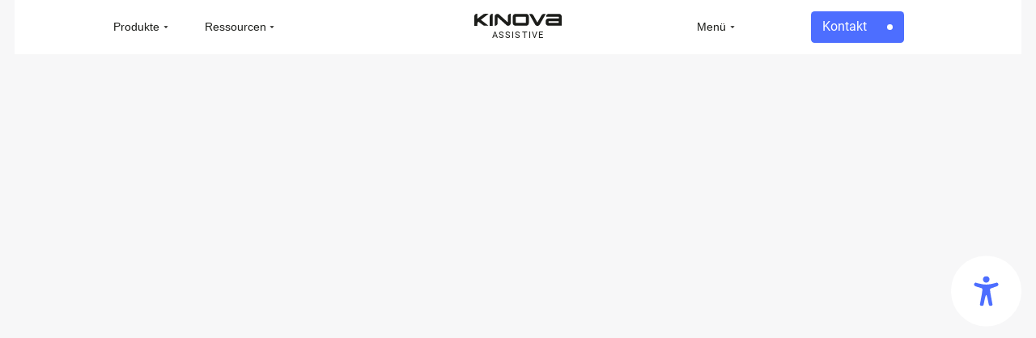

--- FILE ---
content_type: text/html; charset=UTF-8
request_url: https://assistive.kinovarobotics.com/de/resource/kinova-stellt-die-neue-universalschnittstelle-jaco-blue-vor
body_size: 3999
content:
<!DOCTYPE html>
  <html lang="de">
  <head>
    <meta charset="utf-8">
    <meta name="viewport" content="width=device-width,initial-scale=1.0">
    <link rel="apple-touch-icon" sizes="180x180" href="/favicon/apple-touch-icon.png">
<link rel="icon" type="image/png" sizes="32x32" href="/favicon/favicon-32x32.png">
<link rel="icon" type="image/png" sizes="16x16" href="/favicon/favicon-16x16.png">
<link rel="manifest" href="/favicon/site.webmanifest">
<meta name="msapplication-TileColor" content="#da532c">
<meta name="theme-color" content="#ffffff">
            <link href=/dist/index.7a146b17.css rel=stylesheet>
    <script>window.ROUTES = 
      
      
          
      
          
      
          
      
          
      
                              
      
          
      
                              
      
          
      
            
      
          
      
          
      
          
      
          
      
                              
      
          
      
                              
      
          
      
            
      
          
      
          
      
          
      
          
      
                              
      
          
      
            
      
          
      
          
      
                        
      
          
      
          
      
          
      
          
      
            
      
          
      
          
      
          
      
          
      
            
      
          
      
          
      
          
      
          
      
            
      
          
      
          
      
          
      
          
      
            
      
          
      
          
      
          
      
          
      
            
      
          
      
          
      
          
      
          
      
            
      
          
      
          
      
          
      
          
      
            
      
          
      
          
      
          
      
          
      
            
      
          
      
          
      
          
      
          
      
            
      
          
      
          
      
          
      
          
      
                              
      
          
      
            
      
          
      
          
      
          
      
          
      
      
[{"path":"https:\/\/assistive.kinovarobotics.com\/fr\/a-propos","name":"about.assistive_fr","component":"About","meta":{"name":"about","lang":"assistive_fr","id":null}},{"path":"https:\/\/assistive.kinovarobotics.com\/about","name":"about.assistive_en","component":"About","meta":{"name":"about","lang":"assistive_en","id":null}},{"path":"https:\/\/assistive.kinovarobotics.com\/de\/about","name":"about.assistive_de","component":"About","meta":{"name":"about","lang":"assistive_de","id":null}},{"path":"https:\/\/www.kinovarobotics.com\/fr\/a-propos","name":"about.fr","component":"About","meta":{"name":"about","lang":"fr","id":null}},{"path":"https:\/\/www.kinovarobotics.com\/about","name":"about.en","component":"About","meta":{"name":"about","lang":"en","id":null}},{"path":"https:\/\/www.kinovarobotics.com\/fr\/application\/:slug","name":"application.fr","component":"Application","meta":{"name":"application","lang":"fr","id":null}},{"path":"https:\/\/www.kinovarobotics.com\/application\/:slug","name":"application.en","component":"Application","meta":{"name":"application","lang":"en","id":null}},{"path":"https:\/\/www.kinovarobotics.com\/fr\/applications","name":"applications.fr","component":"Applications","meta":{"name":"applications","lang":"fr","id":null}},{"path":"https:\/\/www.kinovarobotics.com\/applications","name":"applications.en","component":"Applications","meta":{"name":"applications","lang":"en","id":null}},{"path":"https:\/\/assistive.kinovarobotics.com\/fr\/carriere","name":"career.assistive_fr","component":"Career","meta":{"name":"career","lang":"assistive_fr","id":null}},{"path":"https:\/\/assistive.kinovarobotics.com\/career","name":"career.assistive_en","component":"Career","meta":{"name":"career","lang":"assistive_en","id":null}},{"path":"https:\/\/assistive.kinovarobotics.com\/de\/career","name":"career.assistive_de","component":"Career","meta":{"name":"career","lang":"assistive_de","id":null}},{"path":"https:\/\/www.kinovarobotics.com\/fr\/carriere","name":"career.fr","component":"Career","meta":{"name":"career","lang":"fr","id":null}},{"path":"https:\/\/www.kinovarobotics.com\/career","name":"career.en","component":"Career","meta":{"name":"career","lang":"en","id":null}},{"path":"https:\/\/www.kinovarobotics.com\/fr\/cloud","name":"cloud.fr","component":"Cloud","meta":{"name":"cloud","lang":"fr","id":null}},{"path":"https:\/\/www.kinovarobotics.com\/cloud","name":"cloud.en","component":"Cloud","meta":{"name":"cloud","lang":"en","id":null}},{"path":"https:\/\/www.kinovarobotics.com\/fr\/comparateur","name":"comparator.fr","component":"Comparator","meta":{"name":"comparator","lang":"fr","id":null}},{"path":"https:\/\/www.kinovarobotics.com\/comparator","name":"comparator.en","component":"Comparator","meta":{"name":"comparator","lang":"en","id":null}},{"path":"https:\/\/assistive.kinovarobotics.com\/fr\/contact","name":"contact.assistive_fr","component":"Contact","meta":{"name":"contact","lang":"assistive_fr","id":null}},{"path":"https:\/\/assistive.kinovarobotics.com\/contact","name":"contact.assistive_en","component":"Contact","meta":{"name":"contact","lang":"assistive_en","id":null}},{"path":"https:\/\/assistive.kinovarobotics.com\/de\/contact","name":"contact.assistive_de","component":"Contact","meta":{"name":"contact","lang":"assistive_de","id":null}},{"path":"https:\/\/www.kinovarobotics.com\/fr\/contact","name":"contact.fr","component":"Contact","meta":{"name":"contact","lang":"fr","id":null}},{"path":"https:\/\/www.kinovarobotics.com\/contact","name":"contact.en","component":"Contact","meta":{"name":"contact","lang":"en","id":null}},{"path":"https:\/\/www.kinovarobotics.com\/fr\/","name":"home.fr","component":"Home","meta":{"name":"home","lang":"fr","id":null}},{"path":"https:\/\/www.kinovarobotics.com\/","name":"home.en","component":"Home","meta":{"name":"home","lang":"en","id":null}},{"path":"https:\/\/assistive.kinovarobotics.com\/fr\/","name":"homeAssistive.assistive_fr","component":"Homeassistive","meta":{"name":"homeAssistive","lang":"assistive_fr","id":null}},{"path":"https:\/\/assistive.kinovarobotics.com\/","name":"homeAssistive.assistive_en","component":"Homeassistive","meta":{"name":"homeAssistive","lang":"assistive_en","id":null}},{"path":"https:\/\/assistive.kinovarobotics.com\/de\/","name":"homeAssistive.assistive_de","component":"Homeassistive","meta":{"name":"homeAssistive","lang":"assistive_de","id":null}},{"path":"https:\/\/assistive.kinovarobotics.com\/fr\/emploi\/:slug","name":"job.assistive_fr","component":"Job","meta":{"name":"job","lang":"assistive_fr","id":null}},{"path":"https:\/\/assistive.kinovarobotics.com\/job\/:slug","name":"job.assistive_en","component":"Job","meta":{"name":"job","lang":"assistive_en","id":null}},{"path":"https:\/\/assistive.kinovarobotics.com\/de\/job\/:slug","name":"job.assistive_de","component":"Job","meta":{"name":"job","lang":"assistive_de","id":null}},{"path":"https:\/\/www.kinovarobotics.com\/fr\/emploi\/:slug","name":"job.fr","component":"Job","meta":{"name":"job","lang":"fr","id":null}},{"path":"https:\/\/www.kinovarobotics.com\/job\/:slug","name":"job.en","component":"Job","meta":{"name":"job","lang":"en","id":null}},{"path":"https:\/\/assistive.kinovarobotics.com\/fr\/legal\/:slug","name":"legal.assistive_fr","component":"Legal","meta":{"name":"legal","lang":"assistive_fr","id":null}},{"path":"https:\/\/assistive.kinovarobotics.com\/legal\/:slug","name":"legal.assistive_en","component":"Legal","meta":{"name":"legal","lang":"assistive_en","id":null}},{"path":"https:\/\/assistive.kinovarobotics.com\/de\/legal\/:slug","name":"legal.assistive_de","component":"Legal","meta":{"name":"legal","lang":"assistive_de","id":null}},{"path":"https:\/\/www.kinovarobotics.com\/fr\/legal\/:slug","name":"legal.fr","component":"Legal","meta":{"name":"legal","lang":"fr","id":null}},{"path":"https:\/\/www.kinovarobotics.com\/legal\/:slug","name":"legal.en","component":"Legal","meta":{"name":"legal","lang":"en","id":null}},{"path":"https:\/\/assistive.kinovarobotics.com\/fr\/p\/:slug","name":"page.assistive_fr","component":"Page","meta":{"name":"page","lang":"assistive_fr","id":null}},{"path":"https:\/\/assistive.kinovarobotics.com\/p\/:slug","name":"page.assistive_en","component":"Page","meta":{"name":"page","lang":"assistive_en","id":null}},{"path":"https:\/\/assistive.kinovarobotics.com\/de\/p\/:slug","name":"page.assistive_de","component":"Page","meta":{"name":"page","lang":"assistive_de","id":null}},{"path":"https:\/\/www.kinovarobotics.com\/fr\/p\/:slug","name":"page.fr","component":"Page","meta":{"name":"page","lang":"fr","id":null}},{"path":"https:\/\/www.kinovarobotics.com\/p\/:slug","name":"page.en","component":"Page","meta":{"name":"page","lang":"en","id":null}},{"path":"https:\/\/assistive.kinovarobotics.com\/fr\/partenaires","name":"partners.assistive_fr","component":"Partners","meta":{"name":"partners","lang":"assistive_fr","id":null}},{"path":"https:\/\/assistive.kinovarobotics.com\/partners","name":"partners.assistive_en","component":"Partners","meta":{"name":"partners","lang":"assistive_en","id":null}},{"path":"https:\/\/assistive.kinovarobotics.com\/de\/partners","name":"partners.assistive_de","component":"Partners","meta":{"name":"partners","lang":"assistive_de","id":null}},{"path":"https:\/\/www.kinovarobotics.com\/fr\/partenaires","name":"partners.fr","component":"Partners","meta":{"name":"partners","lang":"fr","id":null}},{"path":"https:\/\/www.kinovarobotics.com\/partners","name":"partners.en","component":"Partners","meta":{"name":"partners","lang":"en","id":null}},{"path":"https:\/\/assistive.kinovarobotics.com\/fr\/presse","name":"press.assistive_fr","component":"Press","meta":{"name":"press","lang":"assistive_fr","id":null}},{"path":"https:\/\/assistive.kinovarobotics.com\/press","name":"press.assistive_en","component":"Press","meta":{"name":"press","lang":"assistive_en","id":null}},{"path":"https:\/\/assistive.kinovarobotics.com\/de\/press","name":"press.assistive_de","component":"Press","meta":{"name":"press","lang":"assistive_de","id":null}},{"path":"https:\/\/www.kinovarobotics.com\/fr\/presse","name":"press.fr","component":"Press","meta":{"name":"press","lang":"fr","id":null}},{"path":"https:\/\/www.kinovarobotics.com\/press","name":"press.en","component":"Press","meta":{"name":"press","lang":"en","id":null}},{"path":"https:\/\/assistive.kinovarobotics.com\/fr\/produit\/:slug","name":"product.assistive_fr","component":"Product","meta":{"name":"product","lang":"assistive_fr","id":null}},{"path":"https:\/\/assistive.kinovarobotics.com\/product\/:slug","name":"product.assistive_en","component":"Product","meta":{"name":"product","lang":"assistive_en","id":null}},{"path":"https:\/\/assistive.kinovarobotics.com\/de\/product\/:slug","name":"product.assistive_de","component":"Product","meta":{"name":"product","lang":"assistive_de","id":null}},{"path":"https:\/\/www.kinovarobotics.com\/fr\/produit\/:slug","name":"product.fr","component":"Product","meta":{"name":"product","lang":"fr","id":null}},{"path":"https:\/\/www.kinovarobotics.com\/product\/:slug","name":"product.en","component":"Product","meta":{"name":"product","lang":"en","id":null}},{"path":"https:\/\/assistive.kinovarobotics.com\/fr\/nous-contacter","name":"reachUs.assistive_fr","component":"Reachus","meta":{"name":"reachUs","lang":"assistive_fr","id":null}},{"path":"https:\/\/assistive.kinovarobotics.com\/contact-us","name":"reachUs.assistive_en","component":"Reachus","meta":{"name":"reachUs","lang":"assistive_en","id":null}},{"path":"https:\/\/assistive.kinovarobotics.com\/de\/contact-us","name":"reachUs.assistive_de","component":"Reachus","meta":{"name":"reachUs","lang":"assistive_de","id":null}},{"path":"https:\/\/www.kinovarobotics.com\/fr\/nous-contacter","name":"reachUs.fr","component":"Reachus","meta":{"name":"reachUs","lang":"fr","id":null}},{"path":"https:\/\/www.kinovarobotics.com\/contact-us","name":"reachUs.en","component":"Reachus","meta":{"name":"reachUs","lang":"en","id":null}},{"path":"https:\/\/assistive.kinovarobotics.com\/fr\/nous-contacter\/:slug","name":"reachUsScreen.assistive_fr","component":"Reachusscreen","meta":{"name":"reachUsScreen","lang":"assistive_fr","id":null}},{"path":"https:\/\/assistive.kinovarobotics.com\/reach-us\/:slug","name":"reachUsScreen.assistive_en","component":"Reachusscreen","meta":{"name":"reachUsScreen","lang":"assistive_en","id":null}},{"path":"https:\/\/assistive.kinovarobotics.com\/de\/reach-us\/:slug","name":"reachUsScreen.assistive_de","component":"Reachusscreen","meta":{"name":"reachUsScreen","lang":"assistive_de","id":null}},{"path":"https:\/\/www.kinovarobotics.com\/fr\/nous-contacter\/:slug","name":"reachUsScreen.fr","component":"Reachusscreen","meta":{"name":"reachUsScreen","lang":"fr","id":null}},{"path":"https:\/\/www.kinovarobotics.com\/reach-us\/:slug","name":"reachUsScreen.en","component":"Reachusscreen","meta":{"name":"reachUsScreen","lang":"en","id":null}},{"path":"https:\/\/assistive.kinovarobotics.com\/fr\/ressource\/:slug","name":"resource.assistive_fr","component":"Resource","meta":{"name":"resource","lang":"assistive_fr","id":null}},{"path":"https:\/\/assistive.kinovarobotics.com\/resource\/:slug","name":"resource.assistive_en","component":"Resource","meta":{"name":"resource","lang":"assistive_en","id":null}},{"path":"https:\/\/assistive.kinovarobotics.com\/de\/resource\/:slug","name":"resource.assistive_de","component":"Resource","meta":{"name":"resource","lang":"assistive_de","id":null}},{"path":"https:\/\/www.kinovarobotics.com\/fr\/ressource\/:slug","name":"resource.fr","component":"Resource","meta":{"name":"resource","lang":"fr","id":null}},{"path":"https:\/\/www.kinovarobotics.com\/resource\/:slug","name":"resource.en","component":"Resource","meta":{"name":"resource","lang":"en","id":null}},{"path":"https:\/\/assistive.kinovarobotics.com\/fr\/ressources","name":"resources.assistive_fr","component":"Resources","meta":{"name":"resources","lang":"assistive_fr","id":null}},{"path":"https:\/\/assistive.kinovarobotics.com\/resources","name":"resources.assistive_en","component":"Resources","meta":{"name":"resources","lang":"assistive_en","id":null}},{"path":"https:\/\/assistive.kinovarobotics.com\/de\/ressourcen","name":"resources.assistive_de","component":"Resources","meta":{"name":"resources","lang":"assistive_de","id":null}},{"path":"https:\/\/www.kinovarobotics.com\/fr\/ressources","name":"resources.fr","component":"Resources","meta":{"name":"resources","lang":"fr","id":null}},{"path":"https:\/\/www.kinovarobotics.com\/resources","name":"resources.en","component":"Resources","meta":{"name":"resources","lang":"en","id":null}},{"path":"https:\/\/www.kinovarobotics.com\/fr\/secteur\/:slug","name":"sector.fr","component":"Sector","meta":{"name":"sector","lang":"fr","id":null}},{"path":"https:\/\/www.kinovarobotics.com\/sector\/:slug","name":"sector.en","component":"Sector","meta":{"name":"sector","lang":"en","id":null}},{"path":"https:\/\/assistive.kinovarobotics.com\/fr\/ressources?r=:id","name":"resources_categories.assistive_fr","component":"Resourcescategories","meta":{"name":"resources_categories","lang":"assistive_fr","id":null}},{"path":"https:\/\/assistive.kinovarobotics.com\/resources?r=:id","name":"resources_categories.assistive_en","component":"Resourcescategories","meta":{"name":"resources_categories","lang":"assistive_en","id":null}},{"path":"https:\/\/assistive.kinovarobotics.com\/de\/ressourcen?r=:id","name":"resources_categories.assistive_de","component":"Resourcescategories","meta":{"name":"resources_categories","lang":"assistive_de","id":null}},{"path":"https:\/\/www.kinovarobotics.com\/fr\/ressources?r=:id","name":"resources_categories.fr","component":"Resourcescategories","meta":{"name":"resources_categories","lang":"fr","id":null}},{"path":"https:\/\/www.kinovarobotics.com\/resources?r=:id","name":"resources_categories.en","component":"Resourcescategories","meta":{"name":"resources_categories","lang":"en","id":null}}]
</script>
  <title>Neue Universalschnittstelle “JACO BLUE&quot; | Kinova - Assistive Robotik</title>
<script>dataLayer = [];
(function(w,d,s,l,i){w[l]=w[l]||[];w[l].push({'gtm.start':
new Date().getTime(),event:'gtm.js'});var f=d.getElementsByTagName(s)[0],
j=d.createElement(s),dl=l!='dataLayer'?'&l='+l:'';j.async=true;j.src=
'https://www.googletagmanager.com/gtm.js?id='+i+dl;f.parentNode.insertBefore(j,f);
})(window,document,'script','dataLayer','GTM-5G3VVRV');
</script><meta name="generator" content="SEOmatic">
<meta name="description" content="Kinova ist ein führendes Unternehmen im Bereich der Hilfsroboter. Das Unternehmen entwickelt, fertigt und vermarktet Hilfsmittel für bedürftige Menschen">
<meta name="referrer" content="no-referrer-when-downgrade">
<meta name="robots" content="all">
<meta content="de" property="og:locale">
<meta content="Kinova - Assistive Robotik" property="og:site_name">
<meta content="website" property="og:type">
<meta content="https://assistive.kinovarobotics.com/de/resource/kinova-stellt-die-neue-universalschnittstelle-jaco-blue-vor" property="og:url">
<meta content="Neue Universalschnittstelle “JACO BLUE&quot;" property="og:title">
<meta content="Kinova ist ein führendes Unternehmen im Bereich der Hilfsroboter. Das Unternehmen entwickelt, fertigt und vermarktet Hilfsmittel für bedürftige Menschen" property="og:description">
<meta content="https://assistive.kinovarobotics.com/uploads/_1200x630_crop_center-center_82_none/kinova-assistive-og-image.png?mtime=1762270444" property="og:image">
<meta content="1200" property="og:image:width">
<meta content="630" property="og:image:height">
<meta content="A woman with upper-body limitations moving in a black motorized wheelchair equipped with a Kinova Jaco assistive robotic arm" property="og:image:alt">
<meta content="https://www.youtube.com/channel/UCVWxHvYL0uSuZKwGDj8y_Kw" property="og:see_also">
<meta content="https://www.linkedin.com/company/kinova/" property="og:see_also">
<meta content="https://www.facebook.com/kinovarobotics/" property="og:see_also">
<meta content="https://twitter.com/kinovarobotics" property="og:see_also">
<meta name="twitter:card" content="summary_large_image">
<meta name="twitter:site" content="@kinovarobotics">
<meta name="twitter:creator" content="@kinovarobotics">
<meta name="twitter:title" content="Neue Universalschnittstelle “JACO BLUE&quot;">
<meta name="twitter:description" content="Kinova ist ein führendes Unternehmen im Bereich der Hilfsroboter. Das Unternehmen entwickelt, fertigt und vermarktet Hilfsmittel für bedürftige Menschen">
<meta name="twitter:image" content="https://assistive.kinovarobotics.com/uploads/_1200x630_crop_center-center_82_none/kinova-assistive-og-image.png?mtime=1762270444">
<meta name="twitter:image:width" content="1200">
<meta name="twitter:image:height" content="630">
<meta name="twitter:image:alt" content="A woman with upper-body limitations moving in a black motorized wheelchair equipped with a Kinova Jaco assistive robotic arm">
<link href="https://assistive.kinovarobotics.com/de/resource/kinova-stellt-die-neue-universalschnittstelle-jaco-blue-vor" rel="canonical">
<link href="https://assistive.kinovarobotics.com/de" rel="home"></head>
  <body><noscript><iframe src="https://www.googletagmanager.com/ns.html?id=GTM-5G3VVRV"
height="0" width="0" style="display:none;visibility:hidden"></iframe></noscript>

        <noscript>
      <strong>We're sorry but this website doesn't work properly without JavaScript enabled. Please enable it to continue.</strong>
    </noscript>
    <div class="App"></div>
    <script type="module" src=/dist/index.cdea05bc.js></script>
  <script type="application/ld+json">{"@context":"https://schema.org","@graph":[{"@type":"WebPage","author":{"@id":"#identity"},"copyrightHolder":{"@id":"#identity"},"copyrightYear":"2023","creator":{"@id":"#creator"},"dateModified":"2025-08-26T13:21:21-06:00","datePublished":"2023-09-07T15:08:00-05:00","description":"Kinova ist ein führendes Unternehmen im Bereich der Hilfsroboter. Das Unternehmen entwickelt, fertigt und vermarktet Hilfsmittel für bedürftige Menschen","headline":"Neue Universalschnittstelle “JACO BLUE\"","image":{"@type":"ImageObject","url":"https://assistive.kinovarobotics.com/uploads/_1200x630_crop_center-center_82_none/kinova-assistive-og-image.png?mtime=1762270444"},"inLanguage":"de","mainEntityOfPage":"https://assistive.kinovarobotics.com/de/resource/kinova-stellt-die-neue-universalschnittstelle-jaco-blue-vor","name":"Neue Universalschnittstelle “JACO BLUE\"","publisher":{"@id":"#creator"},"url":"https://assistive.kinovarobotics.com/de/resource/kinova-stellt-die-neue-universalschnittstelle-jaco-blue-vor"},{"@id":"#identity","@type":"Organization","address":{"@type":"PostalAddress","addressCountry":"Germany","addressLocality":"Feuchtwangen","postalCode":"91555","streetAddress":"Vorderbreitenthann 150"},"alternateName":"Kinova Assistive Technologies","description":"Kinova is a global leader in professional robotics, founded in 2006 in Boisbriand, Quebec, Canada, the company has its roots in assistive robotics.","email":"assistive@kinovarobotics.de","image":{"@type":"ImageObject","height":"500","url":"http://dev.kinova.gaidaandsteph.com/uploads/kinova_assistive_logo.png","width":"500"},"logo":{"@type":"ImageObject","height":"60","url":"https://assistive.kinovarobotics.com/uploads/_600x60_fit_center-center_82_none/kinova_assistive_logo.png?mtime=1762270501","width":"60"},"name":"Kinova Europe GmbH","sameAs":["https://twitter.com/kinovarobotics","https://www.facebook.com/kinovarobotics/","https://www.linkedin.com/company/kinova/","https://www.youtube.com/channel/UCVWxHvYL0uSuZKwGDj8y_Kw"],"telephone":"0800 5466822"},{"@id":"#creator","@type":"Organization"},{"@type":"BreadcrumbList","description":"Breadcrumbs list","itemListElement":[{"@type":"ListItem","item":"https://assistive.kinovarobotics.com/de","name":"Home","position":1},{"@type":"ListItem","item":"https://assistive.kinovarobotics.com/de/resource/kinova-stellt-die-neue-universalschnittstelle-jaco-blue-vor","name":"Kinova stellt die neue universalschnittstelle “JACO BLUE” vor","position":2}],"name":"Breadcrumbs"}]}</script></body>
</html>

--- FILE ---
content_type: text/css
request_url: https://assistive.kinovarobotics.com/dist/index.7a146b17.css
body_size: 219170
content:
@charset "UTF-8";.ProgressBar{height:1px;width:100%;position:absolute;left:0;bottom:0;background:black;transform:scaleX(0);transform-origin:left}.Logo{fill:var(--grey-dark);margin:0 auto;display:flex;flex-direction:column;align-items:center;transition:fill .5s}.Logo svg{width:8.402777777777779vw}.Logo span{margin-top:.3472222222222222vw;text-align:center}@media (min-width: 768px) and (max-width: 1024px){.Logo svg{width:12vw;max-height:6vw}.Logo span{margin-top:.5vw;font-size:1vw}}@media (max-width: 768px){.Logo svg{width:29.599999999999998vw}.Logo span{margin-top:.5333333333333333vw}.Logo{margin:0}}.Social{display:flex;align-items:center}.Social.top-nav{padding-top:2.083333333333333vw;margin-top:2.083333333333333vw;border-top:1px dotted #1d1d1b}.Social__link{border-radius:3.125vw;width:3.125vw;height:3.125vw;display:flex;align-items:center;justify-content:center;margin-right:.9027777777777777vw;flex-shrink:0;transition:transform .5s}.Social__link:hover{transform:scale(1.1)}.Social__link:last-child{margin-right:0}.Social__link img{width:100%;height:100%}@media (max-width: 768px){.Social__link{border-radius:12vw;width:12vw;height:12vw;margin-right:3.4666666666666663vw}}.NavExternal{display:flex;flex-direction:column;align-items:flex-start}.NavExternal__link{padding:.4166666666666667vw .6944444444444444vw .3472222222222222vw;background:var(--grey-dark);border-radius:.3472222222222222vw;color:#fff;align-items:center;display:inline-flex;margin-bottom:.6944444444444444vw}.NavExternal__link:last-child{margin-bottom:0}.NavExternal__link .Icon{margin-left:.6944444444444444vw}.NavExternal__link .Icon.is-url{width:.9027777777777777vw;height:.9027777777777777vw;fill:#fff}@media (max-width: 768px){.NavExternal__link .Icon.is-url{width:3.4666666666666663vw;height:3.4666666666666663vw}.NavExternal__link .Icon{margin-left:1.866666666666667vw}.NavExternal__link{padding:1.6vw 2.666666666666667vw 1.3333333333333335vw;border-radius:1.3333333333333335vw;margin-bottom:2.1333333333333333vw}}.NavFull{position:fixed;top:0;left:0;width:100%;height:100%;background:white;padding:6.944444444444445vw var(--gutter) var(--gutter);display:flex;flex-direction:column;z-index:8}.NavFull.is-assistive .NavFull__main-link{color:var(--blue)}.NavFull{transition:opacity .4s,transform .4s}.NavFull-enter-from,.NavFull-leave-active{opacity:0}.NavFull-enter-from,.NavFull-leave-active{transform:translateY(-1.3888888888888888vw)}.NavFull__form{display:flex}.NavFull__form .BtnRectCircle{margin-left:1.3888888888888888vw}.NavFull__content{display:flex;border:1px solid var(--grey-dark);height:100%}.NavFull__main{width:60.90277777777777vw;display:flex;flex-direction:column;border-right:1px solid var(--grey-dark);flex-shrink:0}.NavFull__main-link{color:var(--blue);display:flex;align-items:center;border-bottom:1px solid var(--grey-dark);height:100%;justify-content:space-between;padding:1.0416666666666665vw 3.125vw 0}.NavFull__main-link:hover .Icon.is-arrow{transform:translate(-.3472222222222222vw)}.NavFull__main-link:hover span{transform:translate(.3472222222222222vw)}.NavFull__main-link:last-child{border-bottom:0}.NavFull__main-link span{transition:transform .5s}.NavFull__main-link .Icon.is-arrow{position:relative;top:-.6944444444444444vw;width:2.430555555555556vw;height:auto;transition:transform .5s}.NavFull__legals{width:36.25vw;display:flex;flex-direction:column;position:relative;margin-left:4.166666666666666vw;justify-content:flex-end;padding-bottom:4.166666666666666vw}.NavFull__legals-link{margin-bottom:.9722222222222222vw;transition:transform .5s}.NavFull__legals-link:hover{transform:translate(.3472222222222222vw)}.NavFull__bottom{padding-top:3.125vw;display:flex;justify-content:space-between;align-items:center;position:relative}.NavFull__bottom .Social{margin-left:auto}.NavSemi{position:fixed;top:5.208333333333334vw;left:var(--gutter);right:var(--gutter);background:white;padding:1.9444444444444444vw var(--gutter-xl) 4.236111111111112vw;z-index:8;display:flex;justify-content:space-between;border-top:1px dashed var(--grey-dark);transition:opacity .4s,transform .4s}.NavSemi-enter-from,.NavSemi-leave-active{opacity:0}.NavSemi-enter-from,.NavSemi-leave-active{transform:translateY(-1.3888888888888888vw)}.NavSemi__cover{width:23.194444444444446vw;height:19.791666666666664vw;position:relative}.NavSemi__link{margin-top:.5555555555555556vw;display:flex;align-items:center;transition:transform .5s}.NavSemi__link:hover{transform:translate(.3472222222222222vw)}.NavSemi__link .Icon.is-url{margin-left:.6944444444444444vw;width:1.1805555555555556vw}.NavSemi__tab{margin-bottom:1.25vw}.NavSemi__list{display:flex;flex-direction:column;width:23.194444444444446vw}.NavSemi__list.is-resources{width:22.569444444444446vw}.NavPortrait{position:fixed;top:14.666666666666666vw;left:0;right:0;z-index:10;background:white;bottom:0;width:100vw;overflow-y:auto;border-top:1px dashed black;display:flex;flex-direction:column}.NavPortrait__sub{margin-left:var(--gutter);margin-top:1.3333333333333335vw;margin-bottom:4vw}.NavPortrait__bottom{padding:var(--gutter)}.NavPortrait__bottom.light{flex:1;display:flex}.NavPortrait__bottom.light .NavExternal{flex:1;display:flex;flex-direction:column;align-items:flex-end;justify-content:space-between;margin-bottom:0}.NavPortrait__bottom.light .NavExternal .btn{align-self:flex-start}.NavPortrait__bottom .NavExternal{margin-bottom:5.333333333333334vw}.NavPortrait__bottom .BtnRectCircle{margin-top:var(--gutter)}.NavPortrait__bottom .BtnRectCircle,.NavPortrait__bottom .BtnRectCircle__title{width:100%}.NavPortrait__legals{padding:var(--gutter);display:flex;justify-content:space-between;flex-wrap:wrap}.NavPortrait__legals a{width:42.66666666666667vw}.NavPortrait__title{padding:4.266666666666667vw;display:flex;justify-content:space-between;align-items:center}.NavPortrait__title.is-active .Icon{transform:rotate(180deg)}.NavPortrait__content{display:flex;flex-direction:column;width:100%;height:0;overflow:hidden;border-bottom:1px solid black}.NavPortrait__inner{padding:0 var(--gutter) var(--gutter)}.NavPortrait__tab{margin-top:8vw;margin-bottom:3.4666666666666663vw}.NavPortrait__tab:first-child{margin-top:0}.NavPortrait__link{display:flex;align-items:center;gap:10px}@media (min-width: 769px){.NavPortrait.only-mobile{display:none}}.Burger{display:flex;align-items:center;transition:color .5s}.Burger .Icon{margin-left:.7638888888888888vw}@media (max-width: 768px){.Burger .Icon{margin-left:2.1333333333333333vw}}.LangSwitcher{display:flex;align-items:center;margin-right:3.888888888888889vw;text-transform:uppercase}.LangSwitcher a,.LangSwitcher div{transition:color .5s;margin-left:1.1111111111111112vw;display:inline-block;color:var(--grey-dark)}.LangSwitcher a:first-child,.LangSwitcher div:first-child{margin-left:0}.LangSwitcher a.is-active,.LangSwitcher div.is-active{color:var(--blue);text-decoration:underline}@media (min-width: 768px) and (max-width: 1024px){.LangSwitcher{margin-right:4vw}.LangSwitcher a,.LangSwitcher div{font-size:1.4vw;margin-left:1.6vw}}@media (max-width: 768px){.LangSwitcher a,.LangSwitcher div{margin-left:2.666666666666667vw}.LangSwitcher{margin-right:8vw;margin-left:auto}}.Intercom{background:white}.Intercom.BtnCircle{border:none}.Intercom .Icon{position:relative;top:.1388888888888889vw}.Intercom span{border-radius:1.3888888888888888vw;height:1.3888888888888888vw;width:1.3888888888888888vw;background:var(--blue);position:absolute;top:-.3472222222222222vw;left:0;font-size:.6944444444444444vw;color:#fff;display:flex;align-items:center;justify-content:center}@media (max-width: 768px){.Intercom .Icon{top:.5333333333333333vw}.Intercom span{border-radius:5.333333333333334vw;height:5.333333333333334vw;width:5.333333333333334vw;top:-1.3333333333333335vw;font-size:2.666666666666667vw}}.ReachUsBtn{padding:.3472222222222222vw .3472222222222222vw .3472222222222222vw 1.25vw;border-radius:.3472222222222222vw;background:white;display:flex;align-items:center;margin-right:var(--gutter);transition:background .5s}.ReachUsBtn.is-close{background:transparent}.ReachUsBtn.is-close .Icon.is-close{transition:transform .5s}.ReachUsBtn.is-close:hover .Icon.is-close{transform:rotate(-45deg)}.ReachUsBtn.is-close .BtnCircle{background:white;width:5.555555555555555vw;height:5.555555555555555vw;border:none}.ReachUsBtn .BtnCircle{margin-left:1.597222222222222vw;width:3.3333333333333335vw;height:3.3333333333333335vw}body.is-assistive .ReachUsBtn{background:var(--blue);color:#fff}body.is-assistive .ReachUsBtn .BtnCircle{border-color:#fff}body.is-assistive .ReachUsBtn .BtnCircle .Icon{stroke:#fff}body.is-assistive .ReachUsBtn.is-close{margin-left:0;background:transparent}body.is-assistive .ReachUsBtn.is-close .Icon{stroke:var(--grey-dark)}@media (max-width: 768px){.ReachUsBtn.is-close .BtnCircle{width:16.53333333333333vw;height:16.53333333333333vw}.ReachUsBtn .BtnCircle{margin-left:4.266666666666667vw;width:12.8vw;height:12.8vw}.ReachUsBtn{padding:1.3333333333333335vw 1.3333333333333335vw 1.3333333333333335vw 4.8vw;border-radius:1.3333333333333335vw}}.NavBottom{position:fixed;bottom:var(--gutter);right:var(--gutter);z-index:4;display:flex;align-items:flex-end}.NavBottom .ReachUsBtn{margin-right:0}body.is-accessibility .ReachUsBtn,body.is-accessibility .NavExternal__link,body.is-accessibility .btn{font-size:1.5277777777777777vw}body.is-accessibility .underline{font-size:1.6666666666666667vw}body.is-accessibility .HomeHeaderAssistive__btn .text{font-size:1.3888888888888888vw}body.is-accessibility .HomeHeaderAssistive__btn-info{padding:2.083333333333333vw}body.is-accessibility .HomeHeaderAssistive__btn-cover{width:10.416666666666668vw}body.is-accessibility .Nav__btn,body.is-accessibility .Burger.text,body.is-accessibility .Nav__right .small-text{font-size:1.3888888888888888vw}.Accessibility{position:fixed;display:flex;align-items:center;z-index:8}.Accessibility__menu{height:12.152777777777777vw;width:24.305555555555554vw;display:flex;border-radius:.3472222222222222vw;overflow:hidden;transition:opacity .5s,transform .5s}.Accessibility__menu-enter-from,.Accessibility__menu-leave-active{opacity:0;transform:scale(.8)}.Accessibility__button{width:12.152777777777777vw;height:100%;display:flex;align-items:center;justify-content:flex-end;background:white;font-family:Roboto;font-size:1.3888888888888888vw;flex-direction:column;padding:1.875vw .9722222222222222vw;text-align:center;transition:color .5s}.Accessibility__button .Icon{margin:auto 0}.Accessibility__button.is-active{background:var(--blue);color:#fff}.Accessibility__button.is-active .Icon.is-mouse,.Accessibility__button.is-active .Icon.is-btn{stroke:#fff}.Accessibility__toggle{height:6.805555555555555vw;width:6.805555555555555vw;background:white;border-radius:6.805555555555555vw;display:flex;align-items:center;justify-content:center;font-size:1.3888888888888888vw;color:var(--blue);text-align:center;transition:width .25s,height .25s;position:relative}.Accessibility__toggle .Icon.is-close{stroke:var(--blue)}.Accessibility__toggle span{opacity:0;width:9.444444444444445vw}.Accessibility__toggle .Icon.is-close,.Accessibility__toggle span{position:absolute;top:50%;left:50%;transform:translate(-50%,-50%);transition:opacity 1s}.Accessibility__toggle .Icon.is-close{transform:translate(-50%,-50%) rotate(-45deg)}@media (max-width: 768px){body.is-accessibility .HomeHeaderAssistive__btn .text{font-size:5.333333333333334vw}body.is-accessibility .HomeHeaderAssistive__btn-info{padding:8vw}body.is-accessibility .HomeHeaderAssistive__btn-cover{width:26.666666666666668vw}body.is-accessibility .ReachUsBtn,body.is-accessibility .NavExternal__link,body.is-accessibility .btn{padding:5.333333333333334vw 6.666666666666667vw;font-size:5.866666666666666vw}body.is-accessibility .underline{font-size:6.4vw}body.is-accessibility .Nav__btn,body.is-accessibility .Burger.text,body.is-accessibility .Nav__right .small-text{font-size:5.333333333333334vw}.Accessibility__menu{height:32vw;width:58.666666666666664vw;border-radius:1.3333333333333335vw;position:absolute;bottom:21.333333333333336vw}.Accessibility__button{width:29.333333333333332vw;font-size:3.2vw;padding:2.666666666666667vw}.Accessibility__toggle{height:18.133333333333333vw;width:18.133333333333333vw;border-radius:18.133333333333333vw}.Accessibility{left:var(--gutter);bottom:var(--gutter)}}@media (min-width: 769px){body.is-accessibility .ReachUsBtn,body.is-accessibility .NavExternal__link,body.is-accessibility .btn{padding:1.3888888888888888vw 1.7361111111111112vw}.Accessibility__toggle.is-closed:hover .Icon.is-man{opacity:0}.Accessibility__toggle.is-closed:hover span{opacity:1}.Accessibility__toggle.is-closed:hover{width:10.833333333333334vw;height:10.833333333333334vw}.Accessibility__menu{margin-right:1.6666666666666667vw}.Accessibility{top:50%;right:var(--gutter);transform:translateY(-50%)}}html.is-firefox{scrollbar-width:none;-ms-scrollbar-width:none}html.is-firefox::-webkit-scrollbar{width:0;height:0}body{overflow-y:overlay;overflow-x:hidden}.Nav{display:flex;align-items:center;padding:0 var(--gutter-xl);position:fixed;top:0;left:var(--gutter);right:var(--gutter);z-index:10;background:white;height:var(--nav-height);transition:all .5s}.Nav.is-transparent{background:transparent;color:#fff}.Nav.is-transparent .Nav__btn,.Nav.is-transparent .Burger,.Nav.is-transparent .LangSwitcher a{color:#fff}.Nav.is-transparent .Nav__logo,.Nav.is-transparent .Icon.is-dropdown{fill:#fff}.Nav.is-transparent .Icon.is-burger{stroke:#fff}.Nav.is-hidden{transform:translateY(-101%)}.Nav.is-scrolled{height:var(--nav-height-scrolled)}.Nav__logo{height:100%;margin:0 auto;display:flex;justify-content:center}.Nav__btn{display:flex;align-items:center;margin-right:3.4722222222222223vw;white-space:nowrap;transition:color .5s;color:var(--grey-dark)}.Nav__btn.is-active .Icon{transform:rotate(180deg)}.Nav__btn .Icon{margin-left:.3472222222222222vw}.Nav__left,.Nav__right{width:30%;display:flex;height:100%}.Nav__right{justify-content:flex-end;margin-right:0;align-items:center}.Nav__right .btn.is-blue{margin-right:1.7361111111111112vw;text-wrap:nowrap}.Nav__item{position:relative;display:flex;height:100%}.Nav__item:has(.Nav__sub-container):hover .Nav__sub-container{opacity:1;pointer-events:auto}.Nav__sub-container{position:absolute;top:calc(100% - .5555555555555556vw);left:0;min-width:18.75vw;padding:2.083333333333333vw 1.5277777777777777vw;background-color:#fff;display:flex;flex-direction:column;align-items:flex-start;gap:5px;opacity:0;pointer-events:none;transition:opacity ease-in-out .2s}.Nav__sub-container:before{content:"";position:absolute;top:.5555555555555556vw;left:1.5277777777777777vw;right:1.5277777777777777vw;border-top:1px dotted #1d1d1b}.Nav__sub-container.menu{margin-left:-3.888888888888889vw}.Nav__sub-link{display:flex;align-items:center;gap:.4861111111111111vw;color:#1d1d1b;text-wrap:nowrap}.Nav__sub-link:hover{color:#001489}.Nav__sub-link:after{background:#001489!important}@media (min-width: 1025px){.Nav.is-scrolled{height:max(var(--nav-height-scrolled),55px)}}@media (min-width: 768px) and (max-width: 1024px){.Nav{padding:0 var(--gutter-l);height:8vw}.Nav .Nav__btn{font-size:1.8vw;margin-right:4vw}.Nav .Nav__btn .Icon{width:1.2vw;height:1.2vw}.Nav .btn.is-blue{padding:1.2vw 2vw;font-size:1.6vw}.Nav .btn.is-blue .Icon.is-circle{width:1vw;height:1vw}.Nav .Nav__item{height:auto;align-items:center}.Nav.is-scrolled{height:7vw}}@media (max-width: 768px){.Nav.is-scrolled{height:var(--nav-height)}.Nav__logo{margin:0}.Nav__left,.Nav__right{display:none}.Nav__sub-link{gap:2.666666666666667vw}.Nav{padding:0 var(--gutter);justify-content:space-between;left:0;right:0}}.NavSub{position:fixed;z-index:9;top:0px;padding:var(--gutter) var(--gutter-xl);left:var(--gutter);right:var(--gutter);background:white;border-top:1px solid rgba(var(--grey-dark-rgb),.15);align-items:center;display:flex;transition:all .5s}.NavSub.is-scrolled{padding:10px var(--gutter-xl)}.NavSub.is-scrolled .NavSub__title{font-size:1.1111111111111112vw}.NavSub.is-scrolled .NavSub__link:not(.btn):before{bottom:-10px}.NavSub.stick-on-top{transform:translateY(var(--nav-height))}.NavSub.stick-on-top.is-scrolled{transform:translateY(var(--nav-height-scrolled))}.NavSub__title{display:flex;justify-content:space-between;align-items:center;transition:all .5s}.NavSub__title.is-open .Icon{transform:rotate(180deg)}.NavSub__right{margin-left:auto;display:flex}.NavSub__link{position:relative}.NavSub__link:not(.btn):before{content:"";height:1px;width:100%;position:absolute;left:0;bottom:-27px;background:black;transform:scaleX(0);transform-origin:left;transition:transform .5s;display:flex}.NavSub__link:not(.btn):hover:before,.NavSub__link:not(.btn).is-active:before{transform:scaleX(1)}.NavSub__link.btn{padding:.3472222222222222vw .6944444444444444vw}.NavSub__link.btn .Icon.is-circle{margin-left:1.0416666666666665vw}@media (max-width: 768px){.NavSub.is-scrolled .NavSub__title{font-size:4.266666666666667vw}.NavSub.is-scrolled .NavSub__link:not(.btn):before{bottom:0}.NavSub.stick-on-top.is-scrolled{transform:translateY(var(--nav-height))}.NavSub__link.btn .Icon.is-circle{margin-left:4vw}.NavSub__link:not(.btn):before{display:none}.NavSub__link.btn{padding:.5333333333333333vw 1.866666666666667vw}.NavSub.is-scrolled{padding:var(--gutter) var(--gutter-xl)}.NavSub__title{width:100%}.NavSub__right{margin-left:0;flex-direction:column;align-items:flex-start;width:100%;height:0;overflow:hidden}.NavSub__link{text-align:left;margin-top:2.1333333333333333vw}.NavSub{left:0;right:0;align-items:flex-start;flex-direction:column}}@media (min-width: 1025px){.NavSub.stick-on-top.is-scrolled{transform:translateY(max(var(--nav-height-scrolled),55px))}}@media (min-width: 769px){.NavSub__title .Icon{display:none}.NavSub__link{margin-left:2.083333333333333vw}}@media (min-width: 768px) and (max-width: 1024px){.NavSub{padding:1.8vw var(--gutter-l);left:var(--gutter);right:var(--gutter);flex-direction:row;align-items:center}.NavSub.stick-on-top{transform:translateY(8vw)}.NavSub.stick-on-top.is-scrolled{transform:translateY(7vw)}.NavSub.is-scrolled{padding:1.2vw var(--gutter-l)}.NavSub.is-scrolled .NavSub__title{font-size:1.8vw}.NavSub.is-scrolled .NavSub__link:not(.btn):before{bottom:-1.2vw}.NavSub__title{width:auto;font-size:2vw}.NavSub__title .Icon{display:none}.NavSub__right{margin-left:auto;flex-direction:row;align-items:center;width:auto;height:auto;overflow:visible}.NavSub__link{margin-left:3vw;margin-top:0;font-size:1.4vw}.NavSub__link.btn{padding:.6vw 1.2vw;font-size:1.4vw}.NavSub__link.btn .Icon.is-circle{margin-left:1.5vw}}.Underline{text-align:center;--color: var(--grey-dark);color:var(--color)}.Underline .Underline__sp-line{overflow:hidden}.Underline .Underline__sp-word{position:relative;top:1.7361111111111112vw}.Underline p{margin:0}.Underline.is-alone{width:100%}.Underline.is-alone u,.Underline.is-alone .Underline__word,.Underline.is-alone .Underline__lines{width:100%;height:.20833333333333334vw}.Underline.is-alone .Underline__word{display:block}.Underline.is-alone .Underline__lines{position:relative;bottom:auto}.Underline.is-split .Underline__lines{bottom:.3472222222222222vw}.Underline u{text-decoration:none}.Underline__word{position:relative;display:inline-block}.Underline__lines{width:100%;height:.3472222222222222vw;position:absolute;left:0;bottom:2.083333333333333vw;display:flex}.Underline__long{height:100%;background:var(--color);width:100%}@keyframes Underline{0%{transform:translate(-165%)}to{transform:translate(0)}}@keyframes UnderlinePortrait{0%{transform:translate(-120%)}to{transform:translate(0)}}.Underline__dots{height:100%;display:flex;width:40%;flex-shrink:0;justify-content:flex-start;overflow:hidden;z-index:1}.Underline__dots span{width:15%;height:100%;background:var(--color);margin-right:10%;flex-shrink:0;animation:Underline 2s infinite linear}@media (max-width: 768px){.Underline.is-alone u,.Underline.is-alone .Underline__word,.Underline.is-alone .Underline__lines{height:.5333333333333333vw}.Underline.is-split .Underline__lines{bottom:1.3333333333333335vw}.Underline__dots span{width:50%;animation:UnderlinePortrait 2s infinite linear}.Underline .Underline__sp-word{top:2.1333333333333333vw}.Underline__lines{height:.8vw;bottom:.8vw}}.HeaderHugeTitle{padding-top:15.347222222222223vw;text-align:center}.HeaderHugeTitle__title{text-transform:uppercase}.HeaderHugeTitle .Underline{margin-top:3.680555555555556vw}@media (max-width: 768px){.HeaderHugeTitle .Underline{margin-top:6.666666666666667vw}.HeaderHugeTitle{padding-top:45.33333333333333vw}}.AboutIntro{padding:8.055555555555555vw var(--gutter) 9.097222222222221vw;display:flex;justify-content:space-between}.AboutIntro__right-text{margin-top:4.861111111111112vw}.AboutIntro__right-cover{margin-top:11.11111111111111vw}@media (max-width: 768px){.AboutIntro__right-text{margin-top:5.333333333333334vw}.AboutIntro__right-cover{margin-top:13.333333333333334vw}.AboutIntro__right{margin-top:5.333333333333334vw}.AboutIntro{flex-direction:column}}@media (min-width: 769px){.AboutIntro__cover{width:47.84722222222222vw}.AboutIntro__right{width:31.458333333333332vw}}.Carousel{padding-left:var(--gutter);position:relative;display:flex;flex-direction:row;width:100vw;overflow:hidden}.Carousel__swiper-ghost.swiper{position:absolute;top:0;left:0;width:100%;height:100%}.Carousel__swiper-ghost-slide{display:flex}.Carousel__swiper-ghost-link{width:23.26388888888889vw;opacity:.5;flex-shrink:0;margin-right:5.486111111111111vw}.Carousel__content{width:73.95833333333334vw}.Carousel__bottom{display:flex;justify-content:space-between;padding-right:3.958333333333333vw;margin-top:3.4722222222222223vw}.Carousel__top{display:flex;justify-content:space-between;padding-right:3.8194444444444446vw;align-items:center}.Carousel__top.has-text{align-items:flex-start}.Carousel__top.has-text .Carousel__btns{margin-top:auto}.Carousel__top-texts{display:flex;flex-direction:column;width:100%}.Carousel__top-label{text-transform:uppercase;width:30.833333333333336vw}.Carousel__top-text{width:100%;flex-shrink:0;margin-right:4.722222222222222vw}.Carousel__btns{display:flex}.Carousel__btns .BtnCircle{margin-left:1.3888888888888888vw}.Carousel__title{text-transform:uppercase;width:26.041666666666668vw;flex-shrink:0;padding-right:var(--gutter);display:flex;flex-direction:column;align-items:flex-start}.Carousel__title.is-vertical{width:15.625vw;writing-mode:vertical-lr;transform:rotate(-180deg);display:flex;align-items:flex-end;padding-left:calc(var(--gutter) * 5);margin-bottom:0}.Carousel__blocks{margin-top:1.7361111111111112vw;display:flex;position:relative}.Carousel__block{width:23.26388888888889vw;margin-right:5.486111111111111vw;margin-left:0;flex-shrink:0}.Carousel__block:nth-child(2) .Carousel__cover{transition-delay:.2s}.Carousel__block:nth-child(3) .Carousel__cover{transition-delay:.4s}.Carousel__block-cover{height:23.26388888888889vw;position:relative;overflow:hidden}.Carousel__block-label{margin-top:.6944444444444444vw}.Carousel__block-title{margin-top:.3472222222222222vw}.Carousel__cover{transition:transform 1s;height:100%;width:100%;position:absolute;top:0;left:0}.Carousel__cover-enter-from{transform:translate(100%)}.Carousel__cover-leave-to{transform:translate(-40%)}.Carousel__text{transition:opacity .5s}.Carousel__text-enter-from,.Carousel__text-leave-to{opacity:0}@media (max-width: 768px){.Carousel__swiper-ghost-link{width:37.06666666666666vw;margin-right:var(--gutter)}.Carousel__top-label{width:100%}.Carousel__top-text{display:none}.Carousel__title.is-vertical{width:100%;writing-mode:initial;transform:initial;align-items:flex-start;padding-left:0;margin-bottom:calc(var(--gutter) * 2)}.Carousel__block:nth-child(3){display:none}.Carousel__block-cover{height:37.06666666666666vw}.Carousel__block-label{margin-top:2.666666666666667vw}.Carousel__block-title{margin-top:1.3333333333333335vw}.Carousel__content{width:96vw}.Carousel__bottom{padding-right:var(--gutter);margin-top:13.333333333333334vw}.Carousel__top{padding-right:var(--gutter)}.Carousel__title{display:none}.Carousel__blocks{margin-top:6.666666666666667vw}.Carousel__block{width:37.06666666666666vw;margin-right:var(--gutter)}.Carousel{flex-direction:column}}@media (max-width: 768px){.Push__title{width:100%;margin:5.333333333333334vw auto;padding:0 var(--gutter)}.Push__content{padding:0}.Push__cover{height:28.26666666666667vw}}.ListingCtaBlock{margin:0 var(--gutter);border-top:1px solid var(--grey-dark);padding-top:var(--gutter)}.ListingCtaBlock__blocks{display:flex;flex-wrap:wrap;justify-content:space-between}.ListingCtaBlock__title{margin-bottom:var(--gutter)}.ListingCtaBlock__block{width:47.91666666666667vw;border-bottom:1px solid var(--grey-dark);padding-bottom:var(--gutter);margin-bottom:var(--gutter);display:flex;flex-direction:column}.ListingCtaBlock__wrapper{flex:1;display:grid;gap:0px 0px;grid-auto-flow:row;grid-template-columns:33.3% 1fr;grid-template-rows:14.930555555555555vw 1fr;grid-template-areas:"ListingCtaBlock__cover ListingCtaBlock__text" "ListingCtaBlock__extra ListingCtaBlock__text"}.ListingCtaBlock__content{grid-area:ListingCtaBlock__text;display:flex;flex-direction:column}.ListingCtaBlock__text{margin-bottom:1.3888888888888888vw}.ListingCtaBlock__cover{grid-area:ListingCtaBlock__cover;width:14.930555555555555vw;height:14.930555555555555vw;flex-shrink:0;position:relative}.ListingCtaBlock__cta{display:flex;justify-content:space-between;margin-top:auto}.ListingCtaBlock__extra{grid-area:ListingCtaBlock__extra;width:14.930555555555555vw;display:flex;flex-direction:column;margin-top:var(--gutter)}.ListingCtaBlock__extralink.btn{padding:.20833333333333334vw .5555555555555556vw;margin-bottom:.6944444444444444vw}.ListingCtaBlock__extralink.btn .Icon.is-circle{margin-left:1.0416666666666665vw}.ListingCtaBlock__extralink.btn.text{font-size:.9027777777777777vw;line-height:1.25vw}@media (max-width: 768px){.ListingCtaBlock__extralink.btn .Icon.is-circle{margin-left:4vw}.ListingCtaBlock__extralink.btn.text{font-size:3.4666666666666663vw;line-height:4.8vw}.ListingCtaBlock__extralink.btn{padding:.8vw 2.1333333333333333vw;margin-bottom:2.1333333333333333vw}.ListingCtaBlock__title{margin-bottom:10.666666666666668vw}.ListingCtaBlock__block{width:100%}.ListingCtaBlock__wrapper{grid-template-columns:1fr;grid-template-rows:repeat(3,auto)}.ListingCtaBlock__content{margin-top:5.333333333333334vw}.ListingCtaBlock__text{margin-bottom:5.333333333333334vw}.ListingCtaBlock__cover{width:100%;height:61.6vw}.ListingCtaBlock__extra{width:100%}.ListingCtaBlock__wrapper{grid-template-areas:"ListingCtaBlock__cover" "ListingCtaBlock__text" "ListingCtaBlock__extra"}}@media (min-width: 769px){.ListingCtaBlock__text{padding-right:3.4722222222222223vw}}@keyframes plyr-progress{to{background-position:25px 0;background-position:var(--plyr-progress-loading-size,25px) 0}}@keyframes plyr-popup{0%{opacity:.5;transform:translateY(10px)}to{opacity:1;transform:translateY(0)}}@keyframes plyr-fade-in{0%{opacity:0}to{opacity:1}}.plyr{-moz-osx-font-smoothing:grayscale;-webkit-font-smoothing:antialiased;align-items:center;direction:ltr;display:flex;flex-direction:column;font-family:inherit;font-family:var(--plyr-font-family,inherit);font-variant-numeric:tabular-nums;font-weight:400;font-weight:var(--plyr-font-weight-regular,400);line-height:1.7;line-height:var(--plyr-line-height,1.7);max-width:100%;min-width:200px;position:relative;text-shadow:none;transition:box-shadow .3s ease;z-index:0}.plyr audio,.plyr iframe,.plyr video{display:block;height:100%;width:100%}.plyr button{font:inherit;line-height:inherit;width:auto}.plyr:focus{outline:0}.plyr--full-ui{box-sizing:border-box}.plyr--full-ui *,.plyr--full-ui :after,.plyr--full-ui :before{box-sizing:inherit}.plyr--full-ui a,.plyr--full-ui button,.plyr--full-ui input,.plyr--full-ui label{touch-action:manipulation}.plyr__badge{background:#4a5464;background:var(--plyr-badge-background,#4a5464);border-radius:2px;border-radius:var(--plyr-badge-border-radius,2px);color:#fff;color:var(--plyr-badge-text-color,#fff);font-size:9px;font-size:var(--plyr-font-size-badge,9px);line-height:1;padding:3px 4px}.plyr--full-ui ::-webkit-media-text-track-container{display:none}.plyr__captions{animation:plyr-fade-in .3s ease;bottom:0;display:none;font-size:13px;font-size:var(--plyr-font-size-small,13px);left:0;padding:10px;padding:var(--plyr-control-spacing,10px);position:absolute;text-align:center;transition:transform .4s ease-in-out;width:100%}.plyr__captions span:empty{display:none}.plyr--captions-active .plyr__captions{display:block}.plyr:not(.plyr--hide-controls) .plyr__controls:not(:empty)~.plyr__captions{transform:translateY(-40px);transform:translateY(calc(var(--plyr-control-spacing, 10px)*-4))}.plyr__caption{background:#000c;background:var(--plyr-captions-background,#000c);border-radius:2px;-webkit-box-decoration-break:clone;box-decoration-break:clone;color:#fff;color:var(--plyr-captions-text-color,#fff);line-height:185%;padding:.2em .5em;white-space:pre-wrap}.plyr__caption div{display:inline}.plyr__control{background:#0000;border:0;border-radius:4px;border-radius:var(--plyr-control-radius,4px);color:inherit;cursor:pointer;flex-shrink:0;overflow:visible;padding:7px;padding:calc(var(--plyr-control-spacing, 10px)*.7);position:relative;transition:all .1s ease-in-out}.plyr__control svg{display:block;fill:currentColor;height:18px;height:var(--plyr-control-icon-size,18px);pointer-events:none;width:18px;width:var(--plyr-control-icon-size,18px)}.plyr__control:focus{outline:0}.plyr__control:focus-visible{outline:2px dashed #00b2ff;outline:2px dashed var(--plyr-focus-visible-color,var(--plyr-color-main,var(--plyr-color-main,#00b2ff)));outline-offset:2px}a.plyr__control{text-decoration:none}.plyr__control.plyr__control--pressed .icon--not-pressed,.plyr__control.plyr__control--pressed .label--not-pressed,.plyr__control:not(.plyr__control--pressed) .icon--pressed,.plyr__control:not(.plyr__control--pressed) .label--pressed,a.plyr__control:after,a.plyr__control:before{display:none}.plyr--full-ui ::-webkit-media-controls{display:none}.plyr__controls{align-items:center;display:flex;justify-content:flex-end;text-align:center}.plyr__controls .plyr__progress__container{flex:1;min-width:0}.plyr__controls .plyr__controls__item{margin-left:2.5px;margin-left:calc(var(--plyr-control-spacing, 10px)/4)}.plyr__controls .plyr__controls__item:first-child{margin-left:0;margin-right:auto}.plyr__controls .plyr__controls__item.plyr__progress__container{padding-left:2.5px;padding-left:calc(var(--plyr-control-spacing, 10px)/4)}.plyr__controls .plyr__controls__item.plyr__time{padding:0 5px;padding:0 calc(var(--plyr-control-spacing, 10px)/2)}.plyr__controls .plyr__controls__item.plyr__progress__container:first-child,.plyr__controls .plyr__controls__item.plyr__time+.plyr__time,.plyr__controls .plyr__controls__item.plyr__time:first-child{padding-left:0}.plyr [data-plyr=airplay],.plyr [data-plyr=captions],.plyr [data-plyr=fullscreen],.plyr [data-plyr=pip],.plyr__controls:empty{display:none}.plyr--airplay-supported [data-plyr=airplay],.plyr--captions-enabled [data-plyr=captions],.plyr--fullscreen-enabled [data-plyr=fullscreen],.plyr--pip-supported [data-plyr=pip]{display:inline-block}.plyr__menu{display:flex;position:relative}.plyr__menu .plyr__control svg{transition:transform .3s ease}.plyr__menu .plyr__control[aria-expanded=true] svg{transform:rotate(90deg)}.plyr__menu .plyr__control[aria-expanded=true] .plyr__tooltip{display:none}.plyr__menu__container{animation:plyr-popup .2s ease;background:#ffffffe6;background:var(--plyr-menu-background,#ffffffe6);border-radius:8px;border-radius:var(--plyr-menu-radius,8px);bottom:100%;box-shadow:0 1px 2px #00000026;box-shadow:var(--plyr-menu-shadow,0 1px 2px #00000026);color:#4a5464;color:var(--plyr-menu-color,#4a5464);font-size:15px;font-size:var(--plyr-font-size-base,15px);margin-bottom:10px;position:absolute;right:-3px;text-align:left;white-space:nowrap;z-index:3}.plyr__menu__container>div{overflow:hidden;transition:height .35s cubic-bezier(.4,0,.2,1),width .35s cubic-bezier(.4,0,.2,1)}.plyr__menu__container:after{border:4px solid #0000;border-top-color:#ffffffe6;border:var(--plyr-menu-arrow-size,4px) solid #0000;border-top-color:var(--plyr-menu-background,#ffffffe6);content:"";height:0;position:absolute;right:14px;right:calc(var(--plyr-control-icon-size, 18px)/2 + var(--plyr-control-spacing, 10px)*.7 - var(--plyr-menu-arrow-size, 4px)/2);top:100%;width:0}.plyr__menu__container [role=menu]{padding:7px;padding:calc(var(--plyr-control-spacing, 10px)*.7)}.plyr__menu__container [role=menuitem],.plyr__menu__container [role=menuitemradio]{margin-top:2px}.plyr__menu__container [role=menuitem]:first-child,.plyr__menu__container [role=menuitemradio]:first-child{margin-top:0}.plyr__menu__container .plyr__control{align-items:center;color:#4a5464;color:var(--plyr-menu-color,#4a5464);display:flex;font-size:13px;font-size:var(--plyr-font-size-menu,var(--plyr-font-size-small,13px));padding:4.66667px 10.5px;padding:calc(var(--plyr-control-spacing, 10px)*.7/1.5) calc(var(--plyr-control-spacing, 10px)*.7*1.5);-webkit-user-select:none;user-select:none;width:100%}.plyr__menu__container .plyr__control>span{align-items:inherit;display:flex;width:100%}.plyr__menu__container .plyr__control:after{border:4px solid #0000;border:var(--plyr-menu-item-arrow-size,4px) solid #0000;content:"";position:absolute;top:50%;transform:translateY(-50%)}.plyr__menu__container .plyr__control--forward{padding-right:28px;padding-right:calc(var(--plyr-control-spacing, 10px)*.7*4)}.plyr__menu__container .plyr__control--forward:after{border-left-color:#728197;border-left-color:var(--plyr-menu-arrow-color,#728197);right:6.5px;right:calc(var(--plyr-control-spacing, 10px)*.7*1.5 - var(--plyr-menu-item-arrow-size, 4px))}.plyr__menu__container .plyr__control--forward:focus-visible:after,.plyr__menu__container .plyr__control--forward:hover:after{border-left-color:initial}.plyr__menu__container .plyr__control--back{font-weight:400;font-weight:var(--plyr-font-weight-regular,400);margin:7px;margin:calc(var(--plyr-control-spacing, 10px)*.7);margin-bottom:3.5px;margin-bottom:calc(var(--plyr-control-spacing, 10px)*.7/2);padding-left:28px;padding-left:calc(var(--plyr-control-spacing, 10px)*.7*4);position:relative;width:calc(100% - 14px);width:calc(100% - var(--plyr-control-spacing, 10px)*.7*2)}.plyr__menu__container .plyr__control--back:after{border-right-color:#728197;border-right-color:var(--plyr-menu-arrow-color,#728197);left:6.5px;left:calc(var(--plyr-control-spacing, 10px)*.7*1.5 - var(--plyr-menu-item-arrow-size, 4px))}.plyr__menu__container .plyr__control--back:before{background:#dcdfe5;background:var(--plyr-menu-back-border-color,#dcdfe5);box-shadow:0 1px #fff;box-shadow:0 1px 0 var(--plyr-menu-back-border-shadow-color,#fff);content:"";height:1px;left:0;margin-top:3.5px;margin-top:calc(var(--plyr-control-spacing, 10px)*.7/2);overflow:hidden;position:absolute;right:0;top:100%}.plyr__menu__container .plyr__control--back:focus-visible:after,.plyr__menu__container .plyr__control--back:hover:after{border-right-color:initial}.plyr__menu__container .plyr__control[role=menuitemradio]{padding-left:7px;padding-left:calc(var(--plyr-control-spacing, 10px)*.7)}.plyr__menu__container .plyr__control[role=menuitemradio]:after,.plyr__menu__container .plyr__control[role=menuitemradio]:before{border-radius:100%}.plyr__menu__container .plyr__control[role=menuitemradio]:before{background:#0000001a;content:"";display:block;flex-shrink:0;height:16px;margin-right:10px;margin-right:var(--plyr-control-spacing,10px);transition:all .3s ease;width:16px}.plyr__menu__container .plyr__control[role=menuitemradio]:after{background:#fff;border:0;height:6px;left:12px;opacity:0;top:50%;transform:translateY(-50%) scale(0);transition:transform .3s ease,opacity .3s ease;width:6px}.plyr__menu__container .plyr__control[role=menuitemradio][aria-checked=true]:before{background:#00b2ff;background:var(--plyr-control-toggle-checked-background,var(--plyr-color-main,var(--plyr-color-main,#00b2ff)))}.plyr__menu__container .plyr__control[role=menuitemradio][aria-checked=true]:after{opacity:1;transform:translateY(-50%) scale(1)}.plyr__menu__container .plyr__control[role=menuitemradio]:focus-visible:before,.plyr__menu__container .plyr__control[role=menuitemradio]:hover:before{background:#23282f1a}.plyr__menu__container .plyr__menu__value{align-items:center;display:flex;margin-left:auto;margin-right:-5px;margin-right:calc(var(--plyr-control-spacing, 10px)*.7*-1 - -2px);overflow:hidden;padding-left:24.5px;padding-left:calc(var(--plyr-control-spacing, 10px)*.7*3.5);pointer-events:none}.plyr--full-ui input[type=range]{appearance:none;background:#0000;border:0;border-radius:26px;border-radius:calc(var(--plyr-range-thumb-height, 13px)*2);color:#00b2ff;color:var(--plyr-range-fill-background,var(--plyr-color-main,var(--plyr-color-main,#00b2ff)));display:block;height:19px;height:calc(var(--plyr-range-thumb-active-shadow-width, 3px)*2 + var(--plyr-range-thumb-height, 13px));margin:0;min-width:0;padding:0;transition:box-shadow .3s ease;width:100%}.plyr--full-ui input[type=range]::-webkit-slider-runnable-track{background:#0000;background-image:linear-gradient(90deg,currentColor 0,#0000 0);background-image:linear-gradient(to right,currentColor var(--value,0),#0000 var(--value,0));border:0;border-radius:2.5px;border-radius:calc(var(--plyr-range-track-height, 5px)/2);height:5px;height:var(--plyr-range-track-height,5px);-webkit-transition:box-shadow .3s ease;transition:box-shadow .3s ease;-webkit-user-select:none;user-select:none}.plyr--full-ui input[type=range]::-webkit-slider-thumb{appearance:none;background:#fff;background:var(--plyr-range-thumb-background,#fff);border:0;border-radius:100%;box-shadow:0 1px 1px #23282f26,0 0 0 1px #23282f33;box-shadow:var(--plyr-range-thumb-shadow,0 1px 1px #23282f26,0 0 0 1px #23282f33);height:13px;height:var(--plyr-range-thumb-height,13px);margin-top:-4px;margin-top:calc((var(--plyr-range-thumb-height, 13px) - var(--plyr-range-track-height, 5px))/2*-1);position:relative;-webkit-transition:all .2s ease;transition:all .2s ease;width:13px;width:var(--plyr-range-thumb-height,13px)}.plyr--full-ui input[type=range]::-moz-range-track{background:#0000;border:0;border-radius:2.5px;border-radius:calc(var(--plyr-range-track-height, 5px)/2);height:5px;height:var(--plyr-range-track-height,5px);-moz-transition:box-shadow .3s ease;transition:box-shadow .3s ease;user-select:none}.plyr--full-ui input[type=range]::-moz-range-thumb{background:#fff;background:var(--plyr-range-thumb-background,#fff);border:0;border-radius:100%;box-shadow:0 1px 1px #23282f26,0 0 0 1px #23282f33;box-shadow:var(--plyr-range-thumb-shadow,0 1px 1px #23282f26,0 0 0 1px #23282f33);height:13px;height:var(--plyr-range-thumb-height,13px);position:relative;-moz-transition:all .2s ease;transition:all .2s ease;width:13px;width:var(--plyr-range-thumb-height,13px)}.plyr--full-ui input[type=range]::-moz-range-progress{background:currentColor;border-radius:2.5px;border-radius:calc(var(--plyr-range-track-height, 5px)/2);height:5px;height:var(--plyr-range-track-height,5px)}.plyr--full-ui input[type=range]::-ms-track{color:#0000}.plyr--full-ui input[type=range]::-ms-fill-upper,.plyr--full-ui input[type=range]::-ms-track{background:#0000;border:0;border-radius:2.5px;border-radius:calc(var(--plyr-range-track-height, 5px)/2);height:5px;height:var(--plyr-range-track-height,5px);-ms-transition:box-shadow .3s ease;transition:box-shadow .3s ease;user-select:none}.plyr--full-ui input[type=range]::-ms-fill-lower{background:#0000;background:currentColor;border:0;border-radius:2.5px;border-radius:calc(var(--plyr-range-track-height, 5px)/2);height:5px;height:var(--plyr-range-track-height,5px);-ms-transition:box-shadow .3s ease;transition:box-shadow .3s ease;user-select:none}.plyr--full-ui input[type=range]::-ms-thumb{background:#fff;background:var(--plyr-range-thumb-background,#fff);border:0;border-radius:100%;box-shadow:0 1px 1px #23282f26,0 0 0 1px #23282f33;box-shadow:var(--plyr-range-thumb-shadow,0 1px 1px #23282f26,0 0 0 1px #23282f33);height:13px;height:var(--plyr-range-thumb-height,13px);margin-top:0;position:relative;-ms-transition:all .2s ease;transition:all .2s ease;width:13px;width:var(--plyr-range-thumb-height,13px)}.plyr--full-ui input[type=range]::-ms-tooltip{display:none}.plyr--full-ui input[type=range]::-moz-focus-outer{border:0}.plyr--full-ui input[type=range]:focus{outline:0}.plyr--full-ui input[type=range]:focus-visible::-webkit-slider-runnable-track{outline:2px dashed #00b2ff;outline:2px dashed var(--plyr-focus-visible-color,var(--plyr-color-main,var(--plyr-color-main,#00b2ff)));outline-offset:2px}.plyr--full-ui input[type=range]:focus-visible::-moz-range-track{outline:2px dashed #00b2ff;outline:2px dashed var(--plyr-focus-visible-color,var(--plyr-color-main,var(--plyr-color-main,#00b2ff)));outline-offset:2px}.plyr--full-ui input[type=range]:focus-visible::-ms-track{outline:2px dashed #00b2ff;outline:2px dashed var(--plyr-focus-visible-color,var(--plyr-color-main,var(--plyr-color-main,#00b2ff)));outline-offset:2px}.plyr__poster{background-color:#000;background-color:var(--plyr-video-background,var(--plyr-video-background,#000));background-position:50% 50%;background-repeat:no-repeat;background-size:contain;height:100%;left:0;opacity:0;position:absolute;top:0;transition:opacity .2s ease;width:100%;z-index:1}.plyr--stopped.plyr__poster-enabled .plyr__poster{opacity:1}.plyr--youtube.plyr--paused.plyr__poster-enabled:not(.plyr--stopped) .plyr__poster{display:none}.plyr__time{font-size:13px;font-size:var(--plyr-font-size-time,var(--plyr-font-size-small,13px))}.plyr__time+.plyr__time:before{content:"\2044";margin-right:10px;margin-right:var(--plyr-control-spacing,10px)}.plyr__tooltip{background:#fff;background:var(--plyr-tooltip-background,#fff);border-radius:5px;border-radius:var(--plyr-tooltip-radius,5px);bottom:100%;box-shadow:0 1px 2px #00000026;box-shadow:var(--plyr-tooltip-shadow,0 1px 2px #00000026);color:#4a5464;color:var(--plyr-tooltip-color,#4a5464);font-size:13px;font-size:var(--plyr-font-size-small,13px);font-weight:400;font-weight:var(--plyr-font-weight-regular,400);left:50%;line-height:1.3;margin-bottom:10px;margin-bottom:calc(var(--plyr-control-spacing, 10px)/2*2);opacity:0;padding:5px 7.5px;padding:calc(var(--plyr-control-spacing, 10px)/2) calc(var(--plyr-control-spacing, 10px)/2*1.5);pointer-events:none;position:absolute;transform:translate(-50%,10px) scale(.8);transform-origin:50% 100%;transition:transform .2s ease .1s,opacity .2s ease .1s;white-space:nowrap;z-index:2}.plyr__tooltip:before{border-left:4px solid #0000;border-left:var(--plyr-tooltip-arrow-size,4px) solid #0000;border-right:4px solid #0000;border-right:var(--plyr-tooltip-arrow-size,4px) solid #0000;border-top:4px solid #fff;border-top:var(--plyr-tooltip-arrow-size,4px) solid var(--plyr-tooltip-background,#fff);bottom:-4px;bottom:calc(var(--plyr-tooltip-arrow-size, 4px)*-1);content:"";height:0;left:50%;position:absolute;transform:translate(-50%);width:0;z-index:2}.plyr .plyr__control:focus-visible .plyr__tooltip,.plyr .plyr__control:hover .plyr__tooltip,.plyr__tooltip--visible{opacity:1;transform:translate(-50%) scale(1)}.plyr .plyr__control:hover .plyr__tooltip{z-index:3}.plyr__controls>.plyr__control:first-child .plyr__tooltip,.plyr__controls>.plyr__control:first-child+.plyr__control .plyr__tooltip{left:0;transform:translateY(10px) scale(.8);transform-origin:0 100%}.plyr__controls>.plyr__control:first-child .plyr__tooltip:before,.plyr__controls>.plyr__control:first-child+.plyr__control .plyr__tooltip:before{left:16px;left:calc(var(--plyr-control-icon-size, 18px)/2 + var(--plyr-control-spacing, 10px)*.7)}.plyr__controls>.plyr__control:last-child .plyr__tooltip{left:auto;right:0;transform:translateY(10px) scale(.8);transform-origin:100% 100%}.plyr__controls>.plyr__control:last-child .plyr__tooltip:before{left:auto;right:16px;right:calc(var(--plyr-control-icon-size, 18px)/2 + var(--plyr-control-spacing, 10px)*.7);transform:translate(50%)}.plyr__controls>.plyr__control:first-child .plyr__tooltip--visible,.plyr__controls>.plyr__control:first-child+.plyr__control .plyr__tooltip--visible,.plyr__controls>.plyr__control:first-child+.plyr__control:focus-visible .plyr__tooltip,.plyr__controls>.plyr__control:first-child+.plyr__control:hover .plyr__tooltip,.plyr__controls>.plyr__control:first-child:focus-visible .plyr__tooltip,.plyr__controls>.plyr__control:first-child:hover .plyr__tooltip,.plyr__controls>.plyr__control:last-child .plyr__tooltip--visible,.plyr__controls>.plyr__control:last-child:focus-visible .plyr__tooltip,.plyr__controls>.plyr__control:last-child:hover .plyr__tooltip{transform:translate(0) scale(1)}.plyr__progress{left:6.5px;left:calc(var(--plyr-range-thumb-height, 13px)*.5);margin-right:13px;margin-right:var(--plyr-range-thumb-height,13px);position:relative}.plyr__progress input[type=range],.plyr__progress__buffer{margin-left:-6.5px;margin-left:calc(var(--plyr-range-thumb-height, 13px)*-.5);margin-right:-6.5px;margin-right:calc(var(--plyr-range-thumb-height, 13px)*-.5);width:calc(100% + 13px);width:calc(100% + var(--plyr-range-thumb-height, 13px))}.plyr__progress input[type=range]{position:relative;z-index:2}.plyr__progress .plyr__tooltip{left:0;max-width:120px;overflow-wrap:break-word}.plyr__progress__buffer{-webkit-appearance:none;background:#0000;border:0;border-radius:100px;height:5px;height:var(--plyr-range-track-height,5px);left:0;margin-top:-2.5px;margin-top:calc(var(--plyr-range-track-height, 5px)/2*-1);padding:0;position:absolute;top:50%}.plyr__progress__buffer::-webkit-progress-bar{background:#0000}.plyr__progress__buffer::-webkit-progress-value{background:currentColor;border-radius:100px;min-width:5px;min-width:var(--plyr-range-track-height,5px);-webkit-transition:width .2s ease;transition:width .2s ease}.plyr__progress__buffer::-moz-progress-bar{background:currentColor;border-radius:100px;min-width:5px;min-width:var(--plyr-range-track-height,5px);-moz-transition:width .2s ease;transition:width .2s ease}.plyr__progress__buffer::-ms-fill{border-radius:100px;-ms-transition:width .2s ease;transition:width .2s ease}.plyr--loading .plyr__progress__buffer{animation:plyr-progress 1s linear infinite;background-image:linear-gradient(-45deg,#23282f99 25%,#0000 0,#0000 50%,#23282f99 0,#23282f99 75%,#0000 0,#0000);background-image:linear-gradient(-45deg,var(--plyr-progress-loading-background,#23282f99) 25%,#0000 25%,#0000 50%,var(--plyr-progress-loading-background,#23282f99) 50%,var(--plyr-progress-loading-background,#23282f99) 75%,#0000 75%,#0000);background-repeat:repeat-x;background-size:25px 25px;background-size:var(--plyr-progress-loading-size,25px) var(--plyr-progress-loading-size,25px);color:#0000}.plyr--video.plyr--loading .plyr__progress__buffer{background-color:#ffffff40;background-color:var(--plyr-video-progress-buffered-background,#ffffff40)}.plyr--audio.plyr--loading .plyr__progress__buffer{background-color:#c1c8d199;background-color:var(--plyr-audio-progress-buffered-background,#c1c8d199)}.plyr__progress__marker{background-color:#fff;background-color:var(--plyr-progress-marker-background,#fff);border-radius:1px;height:5px;height:var(--plyr-range-track-height,5px);position:absolute;top:50%;transform:translate(-50%,-50%);width:3px;width:var(--plyr-progress-marker-width,3px);z-index:3}.plyr__volume{align-items:center;display:flex;position:relative}.plyr__volume input[type=range]{margin-left:5px;margin-left:calc(var(--plyr-control-spacing, 10px)/2);margin-right:5px;margin-right:calc(var(--plyr-control-spacing, 10px)/2);max-width:90px;min-width:60px;position:relative;z-index:2}.plyr--audio{display:block}.plyr--audio .plyr__controls{background:#fff;background:var(--plyr-audio-controls-background,#fff);border-radius:inherit;color:#4a5464;color:var(--plyr-audio-control-color,#4a5464);padding:10px;padding:var(--plyr-control-spacing,10px)}.plyr--audio .plyr__control:focus-visible,.plyr--audio .plyr__control:hover,.plyr--audio .plyr__control[aria-expanded=true]{background:#00b2ff;background:var(--plyr-audio-control-background-hover,var(--plyr-color-main,var(--plyr-color-main,#00b2ff)));color:#fff;color:var(--plyr-audio-control-color-hover,#fff)}.plyr--full-ui.plyr--audio input[type=range]::-webkit-slider-runnable-track{background-color:#c1c8d199;background-color:var(--plyr-audio-range-track-background,var(--plyr-audio-progress-buffered-background,#c1c8d199))}.plyr--full-ui.plyr--audio input[type=range]::-moz-range-track{background-color:#c1c8d199;background-color:var(--plyr-audio-range-track-background,var(--plyr-audio-progress-buffered-background,#c1c8d199))}.plyr--full-ui.plyr--audio input[type=range]::-ms-track{background-color:#c1c8d199;background-color:var(--plyr-audio-range-track-background,var(--plyr-audio-progress-buffered-background,#c1c8d199))}.plyr--full-ui.plyr--audio input[type=range]:active::-webkit-slider-thumb{box-shadow:0 1px 1px #23282f26,0 0 0 1px #23282f33,0 0 0 3px #23282f1a;box-shadow:var(--plyr-range-thumb-shadow,0 1px 1px #23282f26,0 0 0 1px #23282f33),0 0 0 var(--plyr-range-thumb-active-shadow-width,3px) var(--plyr-audio-range-thumb-active-shadow-color,#23282f1a)}.plyr--full-ui.plyr--audio input[type=range]:active::-moz-range-thumb{box-shadow:0 1px 1px #23282f26,0 0 0 1px #23282f33,0 0 0 3px #23282f1a;box-shadow:var(--plyr-range-thumb-shadow,0 1px 1px #23282f26,0 0 0 1px #23282f33),0 0 0 var(--plyr-range-thumb-active-shadow-width,3px) var(--plyr-audio-range-thumb-active-shadow-color,#23282f1a)}.plyr--full-ui.plyr--audio input[type=range]:active::-ms-thumb{box-shadow:0 1px 1px #23282f26,0 0 0 1px #23282f33,0 0 0 3px #23282f1a;box-shadow:var(--plyr-range-thumb-shadow,0 1px 1px #23282f26,0 0 0 1px #23282f33),0 0 0 var(--plyr-range-thumb-active-shadow-width,3px) var(--plyr-audio-range-thumb-active-shadow-color,#23282f1a)}.plyr--audio .plyr__progress__buffer{color:#c1c8d199;color:var(--plyr-audio-progress-buffered-background,#c1c8d199)}.plyr--video{overflow:hidden}.plyr--video.plyr--menu-open{overflow:visible}.plyr__video-wrapper{background:#000;background:var(--plyr-video-background,var(--plyr-video-background,#000));border-radius:inherit;height:100%;margin:auto;overflow:hidden;position:relative;width:100%}.plyr__video-embed,.plyr__video-wrapper--fixed-ratio{aspect-ratio:16/9}@supports not (aspect-ratio:16/9){.plyr__video-embed,.plyr__video-wrapper--fixed-ratio{height:0;padding-bottom:56.25%;position:relative}}.plyr__video-embed iframe,.plyr__video-wrapper--fixed-ratio video{border:0;height:100%;left:0;position:absolute;top:0;width:100%}.plyr--full-ui .plyr__video-embed>.plyr__video-embed__container{padding-bottom:240%;position:relative;transform:translateY(-38.28125%)}.plyr--video .plyr__controls{background:linear-gradient(#0000,#000000bf);background:var(--plyr-video-controls-background,linear-gradient(#0000,#000000bf));border-bottom-left-radius:inherit;border-bottom-right-radius:inherit;bottom:0;color:#fff;color:var(--plyr-video-control-color,#fff);left:0;padding:5px;padding:calc(var(--plyr-control-spacing, 10px)/2);padding-top:20px;padding-top:calc(var(--plyr-control-spacing, 10px)*2);position:absolute;right:0;transition:opacity .4s ease-in-out,transform .4s ease-in-out;z-index:3}.plyr--video.plyr--hide-controls .plyr__controls{opacity:0;pointer-events:none;transform:translateY(100%)}.plyr--video .plyr__control:focus-visible,.plyr--video .plyr__control:hover,.plyr--video .plyr__control[aria-expanded=true]{background:#00b2ff;background:var(--plyr-video-control-background-hover,var(--plyr-color-main,var(--plyr-color-main,#00b2ff)));color:#fff;color:var(--plyr-video-control-color-hover,#fff)}.plyr__control--overlaid{background:#00b2ff;background:var(--plyr-video-control-background-hover,var(--plyr-color-main,var(--plyr-color-main,#00b2ff)));border:0;border-radius:100%;color:#fff;color:var(--plyr-video-control-color,#fff);display:none;left:50%;opacity:.9;padding:15px;padding:calc(var(--plyr-control-spacing, 10px)*1.5);position:absolute;top:50%;transform:translate(-50%,-50%);transition:.3s;z-index:2}.plyr__control--overlaid svg{left:2px;position:relative}.plyr__control--overlaid:focus,.plyr__control--overlaid:hover{opacity:1}.plyr--playing .plyr__control--overlaid{opacity:0;visibility:hidden}.plyr--full-ui.plyr--video .plyr__control--overlaid{display:block}.plyr--full-ui.plyr--video input[type=range]::-webkit-slider-runnable-track{background-color:#ffffff40;background-color:var(--plyr-video-range-track-background,var(--plyr-video-progress-buffered-background,#ffffff40))}.plyr--full-ui.plyr--video input[type=range]::-moz-range-track{background-color:#ffffff40;background-color:var(--plyr-video-range-track-background,var(--plyr-video-progress-buffered-background,#ffffff40))}.plyr--full-ui.plyr--video input[type=range]::-ms-track{background-color:#ffffff40;background-color:var(--plyr-video-range-track-background,var(--plyr-video-progress-buffered-background,#ffffff40))}.plyr--full-ui.plyr--video input[type=range]:active::-webkit-slider-thumb{box-shadow:0 1px 1px #23282f26,0 0 0 1px #23282f33,0 0 0 3px #ffffff80;box-shadow:var(--plyr-range-thumb-shadow,0 1px 1px #23282f26,0 0 0 1px #23282f33),0 0 0 var(--plyr-range-thumb-active-shadow-width,3px) var(--plyr-audio-range-thumb-active-shadow-color,#ffffff80)}.plyr--full-ui.plyr--video input[type=range]:active::-moz-range-thumb{box-shadow:0 1px 1px #23282f26,0 0 0 1px #23282f33,0 0 0 3px #ffffff80;box-shadow:var(--plyr-range-thumb-shadow,0 1px 1px #23282f26,0 0 0 1px #23282f33),0 0 0 var(--plyr-range-thumb-active-shadow-width,3px) var(--plyr-audio-range-thumb-active-shadow-color,#ffffff80)}.plyr--full-ui.plyr--video input[type=range]:active::-ms-thumb{box-shadow:0 1px 1px #23282f26,0 0 0 1px #23282f33,0 0 0 3px #ffffff80;box-shadow:var(--plyr-range-thumb-shadow,0 1px 1px #23282f26,0 0 0 1px #23282f33),0 0 0 var(--plyr-range-thumb-active-shadow-width,3px) var(--plyr-audio-range-thumb-active-shadow-color,#ffffff80)}.plyr--video .plyr__progress__buffer{color:#ffffff40;color:var(--plyr-video-progress-buffered-background,#ffffff40)}.plyr:fullscreen{background:#000;border-radius:0!important;height:100%;margin:0;width:100%}.plyr:fullscreen video{height:100%}.plyr:fullscreen .plyr__control .icon--exit-fullscreen{display:block}.plyr:fullscreen .plyr__control .icon--exit-fullscreen+svg{display:none}.plyr:fullscreen.plyr--hide-controls{cursor:none}.plyr--fullscreen-fallback{background:#000;border-radius:0!important;height:100%;inset:0;margin:0;position:fixed;width:100%;z-index:10000000}.plyr--fullscreen-fallback video{height:100%}.plyr--fullscreen-fallback .plyr__control .icon--exit-fullscreen{display:block}.plyr--fullscreen-fallback .plyr__control .icon--exit-fullscreen+svg{display:none}.plyr--fullscreen-fallback.plyr--hide-controls{cursor:none}.plyr__ads{border-radius:inherit;cursor:pointer;inset:0;overflow:hidden;position:absolute;z-index:-1}.plyr__ads>div,.plyr__ads>div iframe{height:100%;position:absolute;width:100%}.plyr__ads:after{background:#23282f;border-radius:2px;bottom:10px;bottom:var(--plyr-control-spacing,10px);color:#fff;content:attr(data-badge-text);font-size:11px;padding:2px 6px;pointer-events:none;position:absolute;right:10px;right:var(--plyr-control-spacing,10px);z-index:3}.plyr__ads:empty:after{display:none}.plyr__cues{background:currentColor;display:block;height:5px;height:var(--plyr-range-track-height,5px);left:0;opacity:.8;position:absolute;top:50%;transform:translateY(-50%);width:3px;z-index:3}.plyr__preview-thumb{background-color:#fff;background-color:var(--plyr-tooltip-background,#fff);border-radius:8px;border-radius:var(--plyr-menu-radius,8px);bottom:100%;box-shadow:0 1px 2px #00000026;box-shadow:var(--plyr-tooltip-shadow,0 1px 2px #00000026);margin-bottom:10px;margin-bottom:calc(var(--plyr-control-spacing, 10px)/2*2);opacity:0;padding:3px;pointer-events:none;position:absolute;transform:translateY(10px) scale(.8);transform-origin:50% 100%;transition:transform .2s ease .1s,opacity .2s ease .1s;z-index:2}.plyr__preview-thumb--is-shown{opacity:1;transform:translate(0) scale(1)}.plyr__preview-thumb:before{border-left:4px solid #0000;border-left:var(--plyr-tooltip-arrow-size,4px) solid #0000;border-right:4px solid #0000;border-right:var(--plyr-tooltip-arrow-size,4px) solid #0000;border-top:4px solid #fff;border-top:var(--plyr-tooltip-arrow-size,4px) solid var(--plyr-tooltip-background,#fff);bottom:-4px;bottom:calc(var(--plyr-tooltip-arrow-size, 4px)*-1);content:"";height:0;left:calc(50% + var(--preview-arrow-offset));position:absolute;transform:translate(-50%);width:0;z-index:2}.plyr__preview-thumb__image-container{background:#c1c8d1;border-radius:7px;border-radius:calc(var(--plyr-menu-radius, 8px) - 1px);overflow:hidden;position:relative;z-index:0}.plyr__preview-thumb__image-container img,.plyr__preview-thumb__image-container:after{height:100%;left:0;position:absolute;top:0;width:100%}.plyr__preview-thumb__image-container:after{border-radius:inherit;box-shadow:inset 0 0 0 1px #00000026;content:"";pointer-events:none}.plyr__preview-thumb__image-container img{max-height:none;max-width:none}.plyr__preview-thumb__time-container{background:linear-gradient(#0000,#000000bf);background:var(--plyr-video-controls-background,linear-gradient(#0000,#000000bf));border-bottom-left-radius:7px;border-bottom-left-radius:calc(var(--plyr-menu-radius, 8px) - 1px);border-bottom-right-radius:7px;border-bottom-right-radius:calc(var(--plyr-menu-radius, 8px) - 1px);bottom:0;left:0;line-height:1.1;padding:20px 6px 6px;position:absolute;right:0;z-index:3}.plyr__preview-thumb__time-container span{color:#fff;font-size:13px;font-size:var(--plyr-font-size-time,var(--plyr-font-size-small,13px))}.plyr__preview-scrubbing{filter:blur(1px);height:100%;inset:0;margin:auto;opacity:0;overflow:hidden;pointer-events:none;position:absolute;transition:opacity .3s ease;width:100%;z-index:1}.plyr__preview-scrubbing--is-shown{opacity:1}.plyr__preview-scrubbing img{height:100%;left:0;max-height:none;max-width:none;object-fit:contain;position:absolute;top:0;width:100%}.plyr--no-transition{transition:none!important}.plyr__sr-only{clip:rect(1px,1px,1px,1px);border:0!important;height:1px!important;overflow:hidden;padding:0!important;position:absolute!important;width:1px!important}.plyr [hidden]{display:none!important}.VideoLightbox{position:fixed;top:0;bottom:0;left:0;right:0;height:100vh;width:100vw;z-index:7;display:flex;align-items:center;justify-content:center;--plyr-color-main: var(--blue);transition:transform .5s,opacity .5s}.VideoLightbox-enter-from,.VideoLightbox-leave-active{transform:scale(1.05);opacity:0}.VideoLightbox__cursor{position:fixed;top:0;left:0;pointer-events:none;transition:opacity .5s}.VideoLightbox__cursor .BtnCircle{border-color:#fff;margin-left:-3.6111111111111107vw;margin-top:-3.6111111111111107vw;width:7.291666666666667vw;height:7.291666666666667vw}.VideoLightbox__cursor svg{stroke:#fff}.VideoLightbox__background{position:absolute;background:rgba(var(--grey-dark-rgb),.9);width:100%;height:100%;top:0;left:0}.VideoLightbox__plyr{width:69.44444444444444vw}.VideoLightbox__plyr video{width:100%}@media (min-width:480px){.plyr__captions{font-size:15px;font-size:var(--plyr-font-size-base,15px);padding:20px;padding:calc(var(--plyr-control-spacing, 10px)*2)}.plyr--video .plyr__controls{padding:10px;padding:var(--plyr-control-spacing,10px);padding-top:35px;padding-top:calc(var(--plyr-control-spacing, 10px)*3.5)}}@media (min-width:768px){.plyr__captions{font-size:18px;font-size:var(--plyr-font-size-large,18px)}}@media (max-width:767px){.plyr__time+.plyr__time{display:none}}@media (min-width:1024px){.plyr:fullscreen .plyr__captions{font-size:21px;font-size:var(--plyr-font-size-xlarge,21px)}.plyr--fullscreen-fallback .plyr__captions{font-size:21px;font-size:var(--plyr-font-size-xlarge,21px)}}@media (max-width: 768px){.VideoLightbox__plyr{width:93.33333333333333vw}}.BlockCoverVideo{position:relative;padding:var(--gutter-xl) var(--gutter);color:#fff;display:flex;flex-direction:column;justify-content:center;overflow:hidden;background:var(--grey-dark)}.BlockCoverVideo.is-reveal{clip-path:circle(0%)}.BlockCoverVideo__btns{margin-top:1.3888888888888888vw;display:flex;flex-direction:row;align-items:center;gap:1.25vw}.BlockCoverVideo__slot{position:relative}.BlockCoverVideo__block{position:relative;margin-left:calc(var(--space-between-gutters) + var(--gutter));width:calc((3 * var(--space-between-gutters)) + (2 * var(--gutter)))}.BlockCoverVideo__block-text{margin-top:2.638888888888889vw}.BlockCoverVideo__title{position:relative;margin-left:calc(var(--space-between-gutters) + var(--gutter));width:calc((4 * var(--space-between-gutters)) + (3 * var(--gutter)))}.BlockCoverVideo__title-subtitle{margin-bottom:1.3888888888888888vw}.BlockCoverVideo__title-title{width:100%}.BlockCoverVideo__title-title.h3-g{font-size:4.166666666666666vw}.BlockCoverVideo__cover{position:absolute;top:0;left:0;width:100%;height:100%}.BlockCoverVideo__cover .Cover{opacity:.3}@media (max-width: 768px){.BlockCoverVideo__title-title.h3-g{font-size:9.6vw}.BlockCoverVideo__btns{flex-direction:column;align-items:flex-start;gap:4.266666666666667vw}.BlockCoverVideo__block,.BlockCoverVideo__title{margin-left:0;width:100%}.BlockCoverVideo{padding:21.333333333333336vw var(--gutter)}}@media (min-width: 769px){.BlockCoverVideo{min-height:80svh}}.PreviewBlock{width:var(--resources-card-width, 22.5vw);margin-right:var(--gutter);background:white;padding:var(--gutter);display:flex;flex-direction:column;justify-content:space-between;margin-bottom:var(--gutter);text-align:left;transition:transform .5s}.PreviewBlock:hover{transform:scale(.97)}.PreviewBlock__title{margin-top:.3472222222222222vw;white-space:pre-wrap}.PreviewBlock__tools{display:flex;justify-content:space-between;margin-top:2.430555555555556vw;align-items:flex-end;width:100%}@media (min-width: 769px){.PreviewBlock:nth-child(4n){margin-right:0}}@media (max-width: 768px){.PreviewBlock__title{margin-top:1.3333333333333335vw}.PreviewBlock__tools{margin-top:9.333333333333334vw}.PreviewBlock{width:100%;margin-right:0}}.AboutStory{margin:0 var(--gutter) var(--gutter);border-top:1px solid var(--grey-dark);padding-top:var(--gutter-xl)}.AboutStory .Underline{margin:0 3.4722222222222223vw 13.88888888888889vw;height:6.944444444444445vw}.AboutStory .PreviewBlock{cursor:default}.AboutStory__top{text-align:center}.AboutStory__blocks{--resources-card-width: calc((100% - (3 * var(--gutter))) / 4);display:grid;grid-template-columns:repeat(4,minmax(0,1fr));gap:var(--gutter);margin:3.4722222222222223vw 0;padding:0 var(--gutter)}.AboutStory__blocks .PreviewBlock{width:100%;margin-right:0}.AboutStory__titles{display:flex;justify-content:space-between;align-items:flex-end}.AboutStory__titles .h1-t{writing-mode:vertical-rl;transform:rotate(180deg)}@media (max-width: 1200px){.AboutStory__blocks{grid-template-columns:repeat(3,minmax(0,1fr));--resources-card-width: calc((100% - (2 * var(--gutter))) / 3)}}@media (max-width: 900px){.AboutStory__blocks{grid-template-columns:repeat(2,minmax(0,1fr));--resources-card-width: calc((100% - var(--gutter)) / 2)}}@media (max-width: 600px){.AboutStory__blocks{grid-template-columns:minmax(0,1fr);--resources-card-width: 100%}}@media (max-width: 768px){.AboutStory__blocks .PreviewBlock{width:100%}.AboutStory .Underline{margin:0 5.333333333333334vw 5.333333333333334vw}.AboutStory__blocks{margin:13.333333333333334vw 0}.AboutStory__titles{margin-top:13.333333333333334vw}}.About.is-assistive .About__background{background:var(--blue)}.About .HeaderHugeTitle .Underline{--color: white}.About__background{background:var(--blue);color:#fff;position:relative}.About__background *{border-color:#fff!important;stroke:#fff}.About .BlockCoverVideo .Grid{display:none}@media (min-width: 769px){.About .BlockCoverVideo__block{width:23.055555555555557vw}}.SlimBlockCoverVideo{position:relative;padding:var(--gutter);color:#fff;display:flex;flex-direction:column;justify-content:space-between;overflow:hidden;background:var(--grey-dark)}.SlimBlockCoverVideo.is-reveal{clip-path:circle(0%)}.SlimBlockCoverVideo__cursor{position:fixed;top:0;left:0;transition:opacity .5s}.SlimBlockCoverVideo__cursor-enter-from,.SlimBlockCoverVideo__cursor-leave-to{opacity:0}.SlimBlockCoverVideo__cursor .BtnCircle{border-color:#fff;width:7.291666666666667vw;height:7.291666666666667vw}.SlimBlockCoverVideo__cursor svg{stroke:#fff}.SlimBlockCoverVideo__btn{margin-top:1.3888888888888888vw;pointer-events:all}.SlimBlockCoverVideo__slot{position:relative}.SlimBlockCoverVideo__block{margin-left:65.83333333333333vw;width:15vw;position:relative;margin-bottom:3.4722222222222223vw;pointer-events:none}.SlimBlockCoverVideo__block-text{margin-top:2.638888888888889vw}.SlimBlockCoverVideo__title{margin-top:1.3888888888888888vw;position:relative;width:100%;pointer-events:none}.SlimBlockCoverVideo__title-subtitle{margin-bottom:1.3888888888888888vw}.SlimBlockCoverVideo__title-title{width:100%}.SlimBlockCoverVideo__title-title.h1-t{font-size:5.208333333333334vw}.SlimBlockCoverVideo__cover{position:absolute;top:0;left:0;width:100%;height:100%}.SlimBlockCoverVideo__cover .Cover{opacity:.3}@media (min-width: 769px){.SlimBlockCoverVideo__cursor .BtnCircle{margin-left:-3.6111111111111107vw;margin-top:-3.6111111111111107vw}.SlimBlockCoverVideo__cursor{pointer-events:none}.SlimBlockCoverVideo{min-height:75vh}}@media (max-width: 768px){.SlimBlockCoverVideo__cursor .BtnCircle{width:28.000000000000004vw;height:28.000000000000004vw}.SlimBlockCoverVideo__title-title.h1-t{font-size:13.333333333333334vw}.SlimBlockCoverVideo__cursor{position:relative;margin:5.866666666666666vw auto 0}.SlimBlockCoverVideo__block{margin-left:48vw;width:44.53333333333334vw;margin-bottom:5.333333333333334vw}.SlimBlockCoverVideo__title{margin-top:31.466666666666665vw}}.Icon{display:flex;fill:none;stroke:var(--grey-dark);stroke-miterlimit:10;transition:fill .5s,stroke .5s}.Icon.is-man{width:2.9166666666666665vw;height:2.9166666666666665vw;stroke:none;fill:var(--blue)}.Icon.is-mouse{width:2.7083333333333335vw;height:3.888888888888889vw}.Icon.is-btn{width:6.041666666666667vw;height:2.7777777777777777vw}.Icon.is-dot{width:1.0416666666666665vw;height:.20833333333333334vw;stroke:none;fill:#fff}.Icon.is-add-contact{width:1.1111111111111112vw;height:1.1805555555555556vw;stroke:none;fill:#fff}.Icon.is-triangle{width:1.3194444444444444vw;height:1.597222222222222vw}.Icon.is-chat{width:1.8055555555555554vw;height:1.6666666666666667vw}.Icon.is-search{width:2.2222222222222223vw;height:2.2222222222222223vw}.Icon.is-burger{width:2.2222222222222223vw;height:.9722222222222222vw}.Icon.is-close{width:2.2222222222222223vw;height:2.361111111111111vw;transform:rotate(45deg)}.Icon.is-download{width:1.8055555555555554vw;height:1.875vw}.Icon.is-arrow{width:1.6666666666666667vw;height:1.1111111111111112vw}.Icon.is-video{width:2.5vw;height:2.569444444444444vw}.Icon.is-cross{width:2.2222222222222223vw;height:2.361111111111111vw}.Icon.is-map{width:1.1111111111111112vw;height:1.3888888888888888vw;stroke:none;fill:var(--grey)}.Icon.is-check{width:.6944444444444444vw;height:.5555555555555556vw;stroke:none;fill:var(--grey-dark)}.Icon.is-dropdown{width:.4861111111111111vw;height:.2777777777777778vw;stroke:none;fill:var(--grey-dark)}.Icon.is-url{width:1.4583333333333333vw;height:1.4583333333333333vw;stroke:none;fill:var(--grey-dark)}.Icon.is-small-url{width:1.1111111111111112vw;height:1.1111111111111112vw;stroke:none;fill:var(--grey-dark)}.Icon.is-small-url.is-white{fill:#fff}.Icon.is-circle{width:.5555555555555556vw;height:.5555555555555556vw;stroke:none;fill:var(--grey-dark)}@media (max-width: 768px){.Icon.is-man{width:8.533333333333333vw;height:8.533333333333333vw}.Icon.is-mouse{width:10.4vw;height:14.933333333333335vw}.Icon.is-btn{width:23.200000000000003vw;height:10.666666666666668vw}.Icon.is-dot{width:4vw;height:.8vw}.Icon.is-add-contact{width:4.266666666666667vw;height:4.533333333333333vw}.Icon.is-triangle{width:4.533333333333333vw;height:5.333333333333334vw}.Icon.is-chat{width:6.933333333333333vw;height:6.4vw}.Icon.is-search{width:6.4vw;height:6.4vw}.Icon.is-burger{width:7.733333333333333vw;height:3.2vw}.Icon.is-close{width:7.733333333333333vw;height:7.733333333333333vw}.Icon.is-download{width:6.933333333333333vw;height:7.199999999999999vw}.Icon.is-arrow{width:6.4vw;height:4.266666666666667vw}.Icon.is-video{width:9.6vw;height:9.866666666666667vw}.Icon.is-cross{width:8.266666666666666vw;height:8.266666666666666vw}.Icon.is-map{width:4.266666666666667vw;height:5.333333333333334vw}.Icon.is-check{width:2.666666666666667vw;height:2.1333333333333333vw}.Icon.is-dropdown{width:1.866666666666667vw;height:1.0666666666666667vw}.Icon.is-url{width:5.6000000000000005vw;height:5.6000000000000005vw}.Icon.is-small-url{width:4.266666666666667vw;height:4.266666666666667vw}.Icon.is-circle{width:2.1333333333333333vw;height:2.1333333333333333vw}}.NotFound{width:100vw;overflow:hidden;background:var(--grey-light)}.NotFound__container{display:flex;justify-content:space-between;align-items:center;margin:var(--gutter-component) var(--gutter-xl);padding-top:3.4722222222222223vw;gap:var(--gutter-xl)}.NotFound__content{flex:1;max-width:500px}.NotFound__title{color:var(--blue);margin-bottom:1.3888888888888888vw}.NotFound__description{font-size:16px;line-height:1.6;color:var(--grey-dark);margin-bottom:2.083333333333333vw}.NotFound__image{flex:1;display:flex;justify-content:center;align-items:center;min-height:400px}.NotFound__img{max-width:100%;height:auto;object-fit:contain}.NotFound .btn{margin-top:1.3888888888888888vw;display:inline-flex;align-items:center;gap:10px}@media (max-width: 768px){.NotFound__container{margin:var(--gutter-component) var(--gutter);padding-top:10.666666666666668vw;gap:var(--gutter);flex-direction:column}.NotFound__content{max-width:100%}.NotFound__title{margin-bottom:5.333333333333334vw}.NotFound__description{margin-bottom:8vw}.NotFound__image{min-height:300px}.NotFound .btn{margin-top:5.333333333333334vw}}.ImageText{margin:0 var(--gutter-xl);display:flex;justify-content:space-between}.ImageText.is-reverse{flex-direction:row-reverse}.ImageText__cover{margin-bottom:1.3888888888888888vw;width:100%}.ImageText__col:first-child{width:31.52777777777778vw}.ImageText__col:last-child{width:39.72222222222222vw}.ImageText__col .btn{margin-top:1.3888888888888888vw}@media (max-width: 768px){.ImageText__col:first-child{width:100%}.ImageText__col:last-child{width:100%}.ImageText__col .btn{margin-top:5.333333333333334vw}.ImageText.is-reverse{flex-direction:column}.ImageText__cover{margin-bottom:5.333333333333334vw}.ImageText{margin:0 var(--gutter);flex-direction:column}}.SingleFullImageText{margin:0 var(--gutter-xl)}.SingleFullImageText__cover{margin-bottom:1.3888888888888888vw;width:100%}.SingleFullImageText__col .btn{margin-top:1.3888888888888888vw}@media (max-width: 768px){.SingleFullImageText__col .btn{margin-top:5.333333333333334vw}.SingleFullImageText__cover{margin-bottom:5.333333333333334vw}.SingleFullImageText{margin:0 var(--gutter)}}@keyframes plyr-progress{to{background-position:25px 0;background-position:var(--plyr-progress-loading-size,25px) 0}}@keyframes plyr-popup{0%{opacity:.5;transform:translateY(10px)}to{opacity:1;transform:translateY(0)}}@keyframes plyr-fade-in{0%{opacity:0}to{opacity:1}}.plyr{-moz-osx-font-smoothing:grayscale;-webkit-font-smoothing:antialiased;align-items:center;direction:ltr;display:flex;flex-direction:column;font-family:inherit;font-family:var(--plyr-font-family,inherit);font-variant-numeric:tabular-nums;font-weight:400;font-weight:var(--plyr-font-weight-regular,400);line-height:1.7;line-height:var(--plyr-line-height,1.7);max-width:100%;min-width:200px;position:relative;text-shadow:none;transition:box-shadow .3s ease;z-index:0}.plyr audio,.plyr iframe,.plyr video{display:block;height:100%;width:100%}.plyr button{font:inherit;line-height:inherit;width:auto}.plyr:focus{outline:0}.plyr--full-ui{box-sizing:border-box}.plyr--full-ui *,.plyr--full-ui :after,.plyr--full-ui :before{box-sizing:inherit}.plyr--full-ui a,.plyr--full-ui button,.plyr--full-ui input,.plyr--full-ui label{touch-action:manipulation}.plyr__badge{background:#4a5464;background:var(--plyr-badge-background,#4a5464);border-radius:2px;border-radius:var(--plyr-badge-border-radius,2px);color:#fff;color:var(--plyr-badge-text-color,#fff);font-size:9px;font-size:var(--plyr-font-size-badge,9px);line-height:1;padding:3px 4px}.plyr--full-ui ::-webkit-media-text-track-container{display:none}.plyr__captions{animation:plyr-fade-in .3s ease;bottom:0;display:none;font-size:13px;font-size:var(--plyr-font-size-small,13px);left:0;padding:10px;padding:var(--plyr-control-spacing,10px);position:absolute;text-align:center;transition:transform .4s ease-in-out;width:100%}.plyr__captions span:empty{display:none}.plyr--captions-active .plyr__captions{display:block}.plyr:not(.plyr--hide-controls) .plyr__controls:not(:empty)~.plyr__captions{transform:translateY(-40px);transform:translateY(calc(var(--plyr-control-spacing, 10px)*-4))}.plyr__caption{background:#000c;background:var(--plyr-captions-background,#000c);border-radius:2px;-webkit-box-decoration-break:clone;box-decoration-break:clone;color:#fff;color:var(--plyr-captions-text-color,#fff);line-height:185%;padding:.2em .5em;white-space:pre-wrap}.plyr__caption div{display:inline}.plyr__control{background:#0000;border:0;border-radius:4px;border-radius:var(--plyr-control-radius,4px);color:inherit;cursor:pointer;flex-shrink:0;overflow:visible;padding:7px;padding:calc(var(--plyr-control-spacing, 10px)*.7);position:relative;transition:all .1s ease-in-out}.plyr__control svg{display:block;fill:currentColor;height:18px;height:var(--plyr-control-icon-size,18px);pointer-events:none;width:18px;width:var(--plyr-control-icon-size,18px)}.plyr__control:focus{outline:0}.plyr__control:focus-visible{outline:2px dashed #00b2ff;outline:2px dashed var(--plyr-focus-visible-color,var(--plyr-color-main,var(--plyr-color-main,#00b2ff)));outline-offset:2px}a.plyr__control{text-decoration:none}.plyr__control.plyr__control--pressed .icon--not-pressed,.plyr__control.plyr__control--pressed .label--not-pressed,.plyr__control:not(.plyr__control--pressed) .icon--pressed,.plyr__control:not(.plyr__control--pressed) .label--pressed,a.plyr__control:after,a.plyr__control:before{display:none}.plyr--full-ui ::-webkit-media-controls{display:none}.plyr__controls{align-items:center;display:flex;justify-content:flex-end;text-align:center}.plyr__controls .plyr__progress__container{flex:1;min-width:0}.plyr__controls .plyr__controls__item{margin-left:2.5px;margin-left:calc(var(--plyr-control-spacing, 10px)/4)}.plyr__controls .plyr__controls__item:first-child{margin-left:0;margin-right:auto}.plyr__controls .plyr__controls__item.plyr__progress__container{padding-left:2.5px;padding-left:calc(var(--plyr-control-spacing, 10px)/4)}.plyr__controls .plyr__controls__item.plyr__time{padding:0 5px;padding:0 calc(var(--plyr-control-spacing, 10px)/2)}.plyr__controls .plyr__controls__item.plyr__progress__container:first-child,.plyr__controls .plyr__controls__item.plyr__time+.plyr__time,.plyr__controls .plyr__controls__item.plyr__time:first-child{padding-left:0}.plyr [data-plyr=airplay],.plyr [data-plyr=captions],.plyr [data-plyr=fullscreen],.plyr [data-plyr=pip],.plyr__controls:empty{display:none}.plyr--airplay-supported [data-plyr=airplay],.plyr--captions-enabled [data-plyr=captions],.plyr--fullscreen-enabled [data-plyr=fullscreen],.plyr--pip-supported [data-plyr=pip]{display:inline-block}.plyr__menu{display:flex;position:relative}.plyr__menu .plyr__control svg{transition:transform .3s ease}.plyr__menu .plyr__control[aria-expanded=true] svg{transform:rotate(90deg)}.plyr__menu .plyr__control[aria-expanded=true] .plyr__tooltip{display:none}.plyr__menu__container{animation:plyr-popup .2s ease;background:#ffffffe6;background:var(--plyr-menu-background,#ffffffe6);border-radius:8px;border-radius:var(--plyr-menu-radius,8px);bottom:100%;box-shadow:0 1px 2px #00000026;box-shadow:var(--plyr-menu-shadow,0 1px 2px #00000026);color:#4a5464;color:var(--plyr-menu-color,#4a5464);font-size:15px;font-size:var(--plyr-font-size-base,15px);margin-bottom:10px;position:absolute;right:-3px;text-align:left;white-space:nowrap;z-index:3}.plyr__menu__container>div{overflow:hidden;transition:height .35s cubic-bezier(.4,0,.2,1),width .35s cubic-bezier(.4,0,.2,1)}.plyr__menu__container:after{border:4px solid #0000;border-top-color:#ffffffe6;border:var(--plyr-menu-arrow-size,4px) solid #0000;border-top-color:var(--plyr-menu-background,#ffffffe6);content:"";height:0;position:absolute;right:14px;right:calc(var(--plyr-control-icon-size, 18px)/2 + var(--plyr-control-spacing, 10px)*.7 - var(--plyr-menu-arrow-size, 4px)/2);top:100%;width:0}.plyr__menu__container [role=menu]{padding:7px;padding:calc(var(--plyr-control-spacing, 10px)*.7)}.plyr__menu__container [role=menuitem],.plyr__menu__container [role=menuitemradio]{margin-top:2px}.plyr__menu__container [role=menuitem]:first-child,.plyr__menu__container [role=menuitemradio]:first-child{margin-top:0}.plyr__menu__container .plyr__control{align-items:center;color:#4a5464;color:var(--plyr-menu-color,#4a5464);display:flex;font-size:13px;font-size:var(--plyr-font-size-menu,var(--plyr-font-size-small,13px));padding:4.66667px 10.5px;padding:calc(var(--plyr-control-spacing, 10px)*.7/1.5) calc(var(--plyr-control-spacing, 10px)*.7*1.5);-webkit-user-select:none;user-select:none;width:100%}.plyr__menu__container .plyr__control>span{align-items:inherit;display:flex;width:100%}.plyr__menu__container .plyr__control:after{border:4px solid #0000;border:var(--plyr-menu-item-arrow-size,4px) solid #0000;content:"";position:absolute;top:50%;transform:translateY(-50%)}.plyr__menu__container .plyr__control--forward{padding-right:28px;padding-right:calc(var(--plyr-control-spacing, 10px)*.7*4)}.plyr__menu__container .plyr__control--forward:after{border-left-color:#728197;border-left-color:var(--plyr-menu-arrow-color,#728197);right:6.5px;right:calc(var(--plyr-control-spacing, 10px)*.7*1.5 - var(--plyr-menu-item-arrow-size, 4px))}.plyr__menu__container .plyr__control--forward:focus-visible:after,.plyr__menu__container .plyr__control--forward:hover:after{border-left-color:initial}.plyr__menu__container .plyr__control--back{font-weight:400;font-weight:var(--plyr-font-weight-regular,400);margin:7px;margin:calc(var(--plyr-control-spacing, 10px)*.7);margin-bottom:3.5px;margin-bottom:calc(var(--plyr-control-spacing, 10px)*.7/2);padding-left:28px;padding-left:calc(var(--plyr-control-spacing, 10px)*.7*4);position:relative;width:calc(100% - 14px);width:calc(100% - var(--plyr-control-spacing, 10px)*.7*2)}.plyr__menu__container .plyr__control--back:after{border-right-color:#728197;border-right-color:var(--plyr-menu-arrow-color,#728197);left:6.5px;left:calc(var(--plyr-control-spacing, 10px)*.7*1.5 - var(--plyr-menu-item-arrow-size, 4px))}.plyr__menu__container .plyr__control--back:before{background:#dcdfe5;background:var(--plyr-menu-back-border-color,#dcdfe5);box-shadow:0 1px #fff;box-shadow:0 1px 0 var(--plyr-menu-back-border-shadow-color,#fff);content:"";height:1px;left:0;margin-top:3.5px;margin-top:calc(var(--plyr-control-spacing, 10px)*.7/2);overflow:hidden;position:absolute;right:0;top:100%}.plyr__menu__container .plyr__control--back:focus-visible:after,.plyr__menu__container .plyr__control--back:hover:after{border-right-color:initial}.plyr__menu__container .plyr__control[role=menuitemradio]{padding-left:7px;padding-left:calc(var(--plyr-control-spacing, 10px)*.7)}.plyr__menu__container .plyr__control[role=menuitemradio]:after,.plyr__menu__container .plyr__control[role=menuitemradio]:before{border-radius:100%}.plyr__menu__container .plyr__control[role=menuitemradio]:before{background:#0000001a;content:"";display:block;flex-shrink:0;height:16px;margin-right:10px;margin-right:var(--plyr-control-spacing,10px);transition:all .3s ease;width:16px}.plyr__menu__container .plyr__control[role=menuitemradio]:after{background:#fff;border:0;height:6px;left:12px;opacity:0;top:50%;transform:translateY(-50%) scale(0);transition:transform .3s ease,opacity .3s ease;width:6px}.plyr__menu__container .plyr__control[role=menuitemradio][aria-checked=true]:before{background:#00b2ff;background:var(--plyr-control-toggle-checked-background,var(--plyr-color-main,var(--plyr-color-main,#00b2ff)))}.plyr__menu__container .plyr__control[role=menuitemradio][aria-checked=true]:after{opacity:1;transform:translateY(-50%) scale(1)}.plyr__menu__container .plyr__control[role=menuitemradio]:focus-visible:before,.plyr__menu__container .plyr__control[role=menuitemradio]:hover:before{background:#23282f1a}.plyr__menu__container .plyr__menu__value{align-items:center;display:flex;margin-left:auto;margin-right:-5px;margin-right:calc(var(--plyr-control-spacing, 10px)*.7*-1 - -2px);overflow:hidden;padding-left:24.5px;padding-left:calc(var(--plyr-control-spacing, 10px)*.7*3.5);pointer-events:none}.plyr--full-ui input[type=range]{appearance:none;background:#0000;border:0;border-radius:26px;border-radius:calc(var(--plyr-range-thumb-height, 13px)*2);color:#00b2ff;color:var(--plyr-range-fill-background,var(--plyr-color-main,var(--plyr-color-main,#00b2ff)));display:block;height:19px;height:calc(var(--plyr-range-thumb-active-shadow-width, 3px)*2 + var(--plyr-range-thumb-height, 13px));margin:0;min-width:0;padding:0;transition:box-shadow .3s ease;width:100%}.plyr--full-ui input[type=range]::-webkit-slider-runnable-track{background:#0000;background-image:linear-gradient(90deg,currentColor 0,#0000 0);background-image:linear-gradient(to right,currentColor var(--value,0),#0000 var(--value,0));border:0;border-radius:2.5px;border-radius:calc(var(--plyr-range-track-height, 5px)/2);height:5px;height:var(--plyr-range-track-height,5px);-webkit-transition:box-shadow .3s ease;transition:box-shadow .3s ease;-webkit-user-select:none;user-select:none}.plyr--full-ui input[type=range]::-webkit-slider-thumb{appearance:none;background:#fff;background:var(--plyr-range-thumb-background,#fff);border:0;border-radius:100%;box-shadow:0 1px 1px #23282f26,0 0 0 1px #23282f33;box-shadow:var(--plyr-range-thumb-shadow,0 1px 1px #23282f26,0 0 0 1px #23282f33);height:13px;height:var(--plyr-range-thumb-height,13px);margin-top:-4px;margin-top:calc((var(--plyr-range-thumb-height, 13px) - var(--plyr-range-track-height, 5px))/2*-1);position:relative;-webkit-transition:all .2s ease;transition:all .2s ease;width:13px;width:var(--plyr-range-thumb-height,13px)}.plyr--full-ui input[type=range]::-moz-range-track{background:#0000;border:0;border-radius:2.5px;border-radius:calc(var(--plyr-range-track-height, 5px)/2);height:5px;height:var(--plyr-range-track-height,5px);-moz-transition:box-shadow .3s ease;transition:box-shadow .3s ease;user-select:none}.plyr--full-ui input[type=range]::-moz-range-thumb{background:#fff;background:var(--plyr-range-thumb-background,#fff);border:0;border-radius:100%;box-shadow:0 1px 1px #23282f26,0 0 0 1px #23282f33;box-shadow:var(--plyr-range-thumb-shadow,0 1px 1px #23282f26,0 0 0 1px #23282f33);height:13px;height:var(--plyr-range-thumb-height,13px);position:relative;-moz-transition:all .2s ease;transition:all .2s ease;width:13px;width:var(--plyr-range-thumb-height,13px)}.plyr--full-ui input[type=range]::-moz-range-progress{background:currentColor;border-radius:2.5px;border-radius:calc(var(--plyr-range-track-height, 5px)/2);height:5px;height:var(--plyr-range-track-height,5px)}.plyr--full-ui input[type=range]::-ms-track{color:#0000}.plyr--full-ui input[type=range]::-ms-fill-upper,.plyr--full-ui input[type=range]::-ms-track{background:#0000;border:0;border-radius:2.5px;border-radius:calc(var(--plyr-range-track-height, 5px)/2);height:5px;height:var(--plyr-range-track-height,5px);-ms-transition:box-shadow .3s ease;transition:box-shadow .3s ease;user-select:none}.plyr--full-ui input[type=range]::-ms-fill-lower{background:#0000;background:currentColor;border:0;border-radius:2.5px;border-radius:calc(var(--plyr-range-track-height, 5px)/2);height:5px;height:var(--plyr-range-track-height,5px);-ms-transition:box-shadow .3s ease;transition:box-shadow .3s ease;user-select:none}.plyr--full-ui input[type=range]::-ms-thumb{background:#fff;background:var(--plyr-range-thumb-background,#fff);border:0;border-radius:100%;box-shadow:0 1px 1px #23282f26,0 0 0 1px #23282f33;box-shadow:var(--plyr-range-thumb-shadow,0 1px 1px #23282f26,0 0 0 1px #23282f33);height:13px;height:var(--plyr-range-thumb-height,13px);margin-top:0;position:relative;-ms-transition:all .2s ease;transition:all .2s ease;width:13px;width:var(--plyr-range-thumb-height,13px)}.plyr--full-ui input[type=range]::-ms-tooltip{display:none}.plyr--full-ui input[type=range]::-moz-focus-outer{border:0}.plyr--full-ui input[type=range]:focus{outline:0}.plyr--full-ui input[type=range]:focus-visible::-webkit-slider-runnable-track{outline:2px dashed #00b2ff;outline:2px dashed var(--plyr-focus-visible-color,var(--plyr-color-main,var(--plyr-color-main,#00b2ff)));outline-offset:2px}.plyr--full-ui input[type=range]:focus-visible::-moz-range-track{outline:2px dashed #00b2ff;outline:2px dashed var(--plyr-focus-visible-color,var(--plyr-color-main,var(--plyr-color-main,#00b2ff)));outline-offset:2px}.plyr--full-ui input[type=range]:focus-visible::-ms-track{outline:2px dashed #00b2ff;outline:2px dashed var(--plyr-focus-visible-color,var(--plyr-color-main,var(--plyr-color-main,#00b2ff)));outline-offset:2px}.plyr__poster{background-color:#000;background-color:var(--plyr-video-background,var(--plyr-video-background,#000));background-position:50% 50%;background-repeat:no-repeat;background-size:contain;height:100%;left:0;opacity:0;position:absolute;top:0;transition:opacity .2s ease;width:100%;z-index:1}.plyr--stopped.plyr__poster-enabled .plyr__poster{opacity:1}.plyr--youtube.plyr--paused.plyr__poster-enabled:not(.plyr--stopped) .plyr__poster{display:none}.plyr__time{font-size:13px;font-size:var(--plyr-font-size-time,var(--plyr-font-size-small,13px))}.plyr__time+.plyr__time:before{content:"\2044";margin-right:10px;margin-right:var(--plyr-control-spacing,10px)}.plyr__tooltip{background:#fff;background:var(--plyr-tooltip-background,#fff);border-radius:5px;border-radius:var(--plyr-tooltip-radius,5px);bottom:100%;box-shadow:0 1px 2px #00000026;box-shadow:var(--plyr-tooltip-shadow,0 1px 2px #00000026);color:#4a5464;color:var(--plyr-tooltip-color,#4a5464);font-size:13px;font-size:var(--plyr-font-size-small,13px);font-weight:400;font-weight:var(--plyr-font-weight-regular,400);left:50%;line-height:1.3;margin-bottom:10px;margin-bottom:calc(var(--plyr-control-spacing, 10px)/2*2);opacity:0;padding:5px 7.5px;padding:calc(var(--plyr-control-spacing, 10px)/2) calc(var(--plyr-control-spacing, 10px)/2*1.5);pointer-events:none;position:absolute;transform:translate(-50%,10px) scale(.8);transform-origin:50% 100%;transition:transform .2s ease .1s,opacity .2s ease .1s;white-space:nowrap;z-index:2}.plyr__tooltip:before{border-left:4px solid #0000;border-left:var(--plyr-tooltip-arrow-size,4px) solid #0000;border-right:4px solid #0000;border-right:var(--plyr-tooltip-arrow-size,4px) solid #0000;border-top:4px solid #fff;border-top:var(--plyr-tooltip-arrow-size,4px) solid var(--plyr-tooltip-background,#fff);bottom:-4px;bottom:calc(var(--plyr-tooltip-arrow-size, 4px)*-1);content:"";height:0;left:50%;position:absolute;transform:translate(-50%);width:0;z-index:2}.plyr .plyr__control:focus-visible .plyr__tooltip,.plyr .plyr__control:hover .plyr__tooltip,.plyr__tooltip--visible{opacity:1;transform:translate(-50%) scale(1)}.plyr .plyr__control:hover .plyr__tooltip{z-index:3}.plyr__controls>.plyr__control:first-child .plyr__tooltip,.plyr__controls>.plyr__control:first-child+.plyr__control .plyr__tooltip{left:0;transform:translateY(10px) scale(.8);transform-origin:0 100%}.plyr__controls>.plyr__control:first-child .plyr__tooltip:before,.plyr__controls>.plyr__control:first-child+.plyr__control .plyr__tooltip:before{left:16px;left:calc(var(--plyr-control-icon-size, 18px)/2 + var(--plyr-control-spacing, 10px)*.7)}.plyr__controls>.plyr__control:last-child .plyr__tooltip{left:auto;right:0;transform:translateY(10px) scale(.8);transform-origin:100% 100%}.plyr__controls>.plyr__control:last-child .plyr__tooltip:before{left:auto;right:16px;right:calc(var(--plyr-control-icon-size, 18px)/2 + var(--plyr-control-spacing, 10px)*.7);transform:translate(50%)}.plyr__controls>.plyr__control:first-child .plyr__tooltip--visible,.plyr__controls>.plyr__control:first-child+.plyr__control .plyr__tooltip--visible,.plyr__controls>.plyr__control:first-child+.plyr__control:focus-visible .plyr__tooltip,.plyr__controls>.plyr__control:first-child+.plyr__control:hover .plyr__tooltip,.plyr__controls>.plyr__control:first-child:focus-visible .plyr__tooltip,.plyr__controls>.plyr__control:first-child:hover .plyr__tooltip,.plyr__controls>.plyr__control:last-child .plyr__tooltip--visible,.plyr__controls>.plyr__control:last-child:focus-visible .plyr__tooltip,.plyr__controls>.plyr__control:last-child:hover .plyr__tooltip{transform:translate(0) scale(1)}.plyr__progress{left:6.5px;left:calc(var(--plyr-range-thumb-height, 13px)*.5);margin-right:13px;margin-right:var(--plyr-range-thumb-height,13px);position:relative}.plyr__progress input[type=range],.plyr__progress__buffer{margin-left:-6.5px;margin-left:calc(var(--plyr-range-thumb-height, 13px)*-.5);margin-right:-6.5px;margin-right:calc(var(--plyr-range-thumb-height, 13px)*-.5);width:calc(100% + 13px);width:calc(100% + var(--plyr-range-thumb-height, 13px))}.plyr__progress input[type=range]{position:relative;z-index:2}.plyr__progress .plyr__tooltip{left:0;max-width:120px;overflow-wrap:break-word}.plyr__progress__buffer{-webkit-appearance:none;background:#0000;border:0;border-radius:100px;height:5px;height:var(--plyr-range-track-height,5px);left:0;margin-top:-2.5px;margin-top:calc(var(--plyr-range-track-height, 5px)/2*-1);padding:0;position:absolute;top:50%}.plyr__progress__buffer::-webkit-progress-bar{background:#0000}.plyr__progress__buffer::-webkit-progress-value{background:currentColor;border-radius:100px;min-width:5px;min-width:var(--plyr-range-track-height,5px);-webkit-transition:width .2s ease;transition:width .2s ease}.plyr__progress__buffer::-moz-progress-bar{background:currentColor;border-radius:100px;min-width:5px;min-width:var(--plyr-range-track-height,5px);-moz-transition:width .2s ease;transition:width .2s ease}.plyr__progress__buffer::-ms-fill{border-radius:100px;-ms-transition:width .2s ease;transition:width .2s ease}.plyr--loading .plyr__progress__buffer{animation:plyr-progress 1s linear infinite;background-image:linear-gradient(-45deg,#23282f99 25%,#0000 0,#0000 50%,#23282f99 0,#23282f99 75%,#0000 0,#0000);background-image:linear-gradient(-45deg,var(--plyr-progress-loading-background,#23282f99) 25%,#0000 25%,#0000 50%,var(--plyr-progress-loading-background,#23282f99) 50%,var(--plyr-progress-loading-background,#23282f99) 75%,#0000 75%,#0000);background-repeat:repeat-x;background-size:25px 25px;background-size:var(--plyr-progress-loading-size,25px) var(--plyr-progress-loading-size,25px);color:#0000}.plyr--video.plyr--loading .plyr__progress__buffer{background-color:#ffffff40;background-color:var(--plyr-video-progress-buffered-background,#ffffff40)}.plyr--audio.plyr--loading .plyr__progress__buffer{background-color:#c1c8d199;background-color:var(--plyr-audio-progress-buffered-background,#c1c8d199)}.plyr__progress__marker{background-color:#fff;background-color:var(--plyr-progress-marker-background,#fff);border-radius:1px;height:5px;height:var(--plyr-range-track-height,5px);position:absolute;top:50%;transform:translate(-50%,-50%);width:3px;width:var(--plyr-progress-marker-width,3px);z-index:3}.plyr__volume{align-items:center;display:flex;position:relative}.plyr__volume input[type=range]{margin-left:5px;margin-left:calc(var(--plyr-control-spacing, 10px)/2);margin-right:5px;margin-right:calc(var(--plyr-control-spacing, 10px)/2);max-width:90px;min-width:60px;position:relative;z-index:2}.plyr--audio{display:block}.plyr--audio .plyr__controls{background:#fff;background:var(--plyr-audio-controls-background,#fff);border-radius:inherit;color:#4a5464;color:var(--plyr-audio-control-color,#4a5464);padding:10px;padding:var(--plyr-control-spacing,10px)}.plyr--audio .plyr__control:focus-visible,.plyr--audio .plyr__control:hover,.plyr--audio .plyr__control[aria-expanded=true]{background:#00b2ff;background:var(--plyr-audio-control-background-hover,var(--plyr-color-main,var(--plyr-color-main,#00b2ff)));color:#fff;color:var(--plyr-audio-control-color-hover,#fff)}.plyr--full-ui.plyr--audio input[type=range]::-webkit-slider-runnable-track{background-color:#c1c8d199;background-color:var(--plyr-audio-range-track-background,var(--plyr-audio-progress-buffered-background,#c1c8d199))}.plyr--full-ui.plyr--audio input[type=range]::-moz-range-track{background-color:#c1c8d199;background-color:var(--plyr-audio-range-track-background,var(--plyr-audio-progress-buffered-background,#c1c8d199))}.plyr--full-ui.plyr--audio input[type=range]::-ms-track{background-color:#c1c8d199;background-color:var(--plyr-audio-range-track-background,var(--plyr-audio-progress-buffered-background,#c1c8d199))}.plyr--full-ui.plyr--audio input[type=range]:active::-webkit-slider-thumb{box-shadow:0 1px 1px #23282f26,0 0 0 1px #23282f33,0 0 0 3px #23282f1a;box-shadow:var(--plyr-range-thumb-shadow,0 1px 1px #23282f26,0 0 0 1px #23282f33),0 0 0 var(--plyr-range-thumb-active-shadow-width,3px) var(--plyr-audio-range-thumb-active-shadow-color,#23282f1a)}.plyr--full-ui.plyr--audio input[type=range]:active::-moz-range-thumb{box-shadow:0 1px 1px #23282f26,0 0 0 1px #23282f33,0 0 0 3px #23282f1a;box-shadow:var(--plyr-range-thumb-shadow,0 1px 1px #23282f26,0 0 0 1px #23282f33),0 0 0 var(--plyr-range-thumb-active-shadow-width,3px) var(--plyr-audio-range-thumb-active-shadow-color,#23282f1a)}.plyr--full-ui.plyr--audio input[type=range]:active::-ms-thumb{box-shadow:0 1px 1px #23282f26,0 0 0 1px #23282f33,0 0 0 3px #23282f1a;box-shadow:var(--plyr-range-thumb-shadow,0 1px 1px #23282f26,0 0 0 1px #23282f33),0 0 0 var(--plyr-range-thumb-active-shadow-width,3px) var(--plyr-audio-range-thumb-active-shadow-color,#23282f1a)}.plyr--audio .plyr__progress__buffer{color:#c1c8d199;color:var(--plyr-audio-progress-buffered-background,#c1c8d199)}.plyr--video{overflow:hidden}.plyr--video.plyr--menu-open{overflow:visible}.plyr__video-wrapper{background:#000;background:var(--plyr-video-background,var(--plyr-video-background,#000));border-radius:inherit;height:100%;margin:auto;overflow:hidden;position:relative;width:100%}.plyr__video-embed,.plyr__video-wrapper--fixed-ratio{aspect-ratio:16/9}@supports not (aspect-ratio:16/9){.plyr__video-embed,.plyr__video-wrapper--fixed-ratio{height:0;padding-bottom:56.25%;position:relative}}.plyr__video-embed iframe,.plyr__video-wrapper--fixed-ratio video{border:0;height:100%;left:0;position:absolute;top:0;width:100%}.plyr--full-ui .plyr__video-embed>.plyr__video-embed__container{padding-bottom:240%;position:relative;transform:translateY(-38.28125%)}.plyr--video .plyr__controls{background:linear-gradient(#0000,#000000bf);background:var(--plyr-video-controls-background,linear-gradient(#0000,#000000bf));border-bottom-left-radius:inherit;border-bottom-right-radius:inherit;bottom:0;color:#fff;color:var(--plyr-video-control-color,#fff);left:0;padding:5px;padding:calc(var(--plyr-control-spacing, 10px)/2);padding-top:20px;padding-top:calc(var(--plyr-control-spacing, 10px)*2);position:absolute;right:0;transition:opacity .4s ease-in-out,transform .4s ease-in-out;z-index:3}.plyr--video.plyr--hide-controls .plyr__controls{opacity:0;pointer-events:none;transform:translateY(100%)}.plyr--video .plyr__control:focus-visible,.plyr--video .plyr__control:hover,.plyr--video .plyr__control[aria-expanded=true]{background:#00b2ff;background:var(--plyr-video-control-background-hover,var(--plyr-color-main,var(--plyr-color-main,#00b2ff)));color:#fff;color:var(--plyr-video-control-color-hover,#fff)}.plyr__control--overlaid{background:#00b2ff;background:var(--plyr-video-control-background-hover,var(--plyr-color-main,var(--plyr-color-main,#00b2ff)));border:0;border-radius:100%;color:#fff;color:var(--plyr-video-control-color,#fff);display:none;left:50%;opacity:.9;padding:15px;padding:calc(var(--plyr-control-spacing, 10px)*1.5);position:absolute;top:50%;transform:translate(-50%,-50%);transition:.3s;z-index:2}.plyr__control--overlaid svg{left:2px;position:relative}.plyr__control--overlaid:focus,.plyr__control--overlaid:hover{opacity:1}.plyr--playing .plyr__control--overlaid{opacity:0;visibility:hidden}.plyr--full-ui.plyr--video .plyr__control--overlaid{display:block}.plyr--full-ui.plyr--video input[type=range]::-webkit-slider-runnable-track{background-color:#ffffff40;background-color:var(--plyr-video-range-track-background,var(--plyr-video-progress-buffered-background,#ffffff40))}.plyr--full-ui.plyr--video input[type=range]::-moz-range-track{background-color:#ffffff40;background-color:var(--plyr-video-range-track-background,var(--plyr-video-progress-buffered-background,#ffffff40))}.plyr--full-ui.plyr--video input[type=range]::-ms-track{background-color:#ffffff40;background-color:var(--plyr-video-range-track-background,var(--plyr-video-progress-buffered-background,#ffffff40))}.plyr--full-ui.plyr--video input[type=range]:active::-webkit-slider-thumb{box-shadow:0 1px 1px #23282f26,0 0 0 1px #23282f33,0 0 0 3px #ffffff80;box-shadow:var(--plyr-range-thumb-shadow,0 1px 1px #23282f26,0 0 0 1px #23282f33),0 0 0 var(--plyr-range-thumb-active-shadow-width,3px) var(--plyr-audio-range-thumb-active-shadow-color,#ffffff80)}.plyr--full-ui.plyr--video input[type=range]:active::-moz-range-thumb{box-shadow:0 1px 1px #23282f26,0 0 0 1px #23282f33,0 0 0 3px #ffffff80;box-shadow:var(--plyr-range-thumb-shadow,0 1px 1px #23282f26,0 0 0 1px #23282f33),0 0 0 var(--plyr-range-thumb-active-shadow-width,3px) var(--plyr-audio-range-thumb-active-shadow-color,#ffffff80)}.plyr--full-ui.plyr--video input[type=range]:active::-ms-thumb{box-shadow:0 1px 1px #23282f26,0 0 0 1px #23282f33,0 0 0 3px #ffffff80;box-shadow:var(--plyr-range-thumb-shadow,0 1px 1px #23282f26,0 0 0 1px #23282f33),0 0 0 var(--plyr-range-thumb-active-shadow-width,3px) var(--plyr-audio-range-thumb-active-shadow-color,#ffffff80)}.plyr--video .plyr__progress__buffer{color:#ffffff40;color:var(--plyr-video-progress-buffered-background,#ffffff40)}.plyr:fullscreen{background:#000;border-radius:0!important;height:100%;margin:0;width:100%}.plyr:fullscreen video{height:100%}.plyr:fullscreen .plyr__control .icon--exit-fullscreen{display:block}.plyr:fullscreen .plyr__control .icon--exit-fullscreen+svg{display:none}.plyr:fullscreen.plyr--hide-controls{cursor:none}.plyr--fullscreen-fallback{background:#000;border-radius:0!important;height:100%;inset:0;margin:0;position:fixed;width:100%;z-index:10000000}.plyr--fullscreen-fallback video{height:100%}.plyr--fullscreen-fallback .plyr__control .icon--exit-fullscreen{display:block}.plyr--fullscreen-fallback .plyr__control .icon--exit-fullscreen+svg{display:none}.plyr--fullscreen-fallback.plyr--hide-controls{cursor:none}.plyr__ads{border-radius:inherit;cursor:pointer;inset:0;overflow:hidden;position:absolute;z-index:-1}.plyr__ads>div,.plyr__ads>div iframe{height:100%;position:absolute;width:100%}.plyr__ads:after{background:#23282f;border-radius:2px;bottom:10px;bottom:var(--plyr-control-spacing,10px);color:#fff;content:attr(data-badge-text);font-size:11px;padding:2px 6px;pointer-events:none;position:absolute;right:10px;right:var(--plyr-control-spacing,10px);z-index:3}.plyr__ads:empty:after{display:none}.plyr__cues{background:currentColor;display:block;height:5px;height:var(--plyr-range-track-height,5px);left:0;opacity:.8;position:absolute;top:50%;transform:translateY(-50%);width:3px;z-index:3}.plyr__preview-thumb{background-color:#fff;background-color:var(--plyr-tooltip-background,#fff);border-radius:8px;border-radius:var(--plyr-menu-radius,8px);bottom:100%;box-shadow:0 1px 2px #00000026;box-shadow:var(--plyr-tooltip-shadow,0 1px 2px #00000026);margin-bottom:10px;margin-bottom:calc(var(--plyr-control-spacing, 10px)/2*2);opacity:0;padding:3px;pointer-events:none;position:absolute;transform:translateY(10px) scale(.8);transform-origin:50% 100%;transition:transform .2s ease .1s,opacity .2s ease .1s;z-index:2}.plyr__preview-thumb--is-shown{opacity:1;transform:translate(0) scale(1)}.plyr__preview-thumb:before{border-left:4px solid #0000;border-left:var(--plyr-tooltip-arrow-size,4px) solid #0000;border-right:4px solid #0000;border-right:var(--plyr-tooltip-arrow-size,4px) solid #0000;border-top:4px solid #fff;border-top:var(--plyr-tooltip-arrow-size,4px) solid var(--plyr-tooltip-background,#fff);bottom:-4px;bottom:calc(var(--plyr-tooltip-arrow-size, 4px)*-1);content:"";height:0;left:calc(50% + var(--preview-arrow-offset));position:absolute;transform:translate(-50%);width:0;z-index:2}.plyr__preview-thumb__image-container{background:#c1c8d1;border-radius:7px;border-radius:calc(var(--plyr-menu-radius, 8px) - 1px);overflow:hidden;position:relative;z-index:0}.plyr__preview-thumb__image-container img,.plyr__preview-thumb__image-container:after{height:100%;left:0;position:absolute;top:0;width:100%}.plyr__preview-thumb__image-container:after{border-radius:inherit;box-shadow:inset 0 0 0 1px #00000026;content:"";pointer-events:none}.plyr__preview-thumb__image-container img{max-height:none;max-width:none}.plyr__preview-thumb__time-container{background:linear-gradient(#0000,#000000bf);background:var(--plyr-video-controls-background,linear-gradient(#0000,#000000bf));border-bottom-left-radius:7px;border-bottom-left-radius:calc(var(--plyr-menu-radius, 8px) - 1px);border-bottom-right-radius:7px;border-bottom-right-radius:calc(var(--plyr-menu-radius, 8px) - 1px);bottom:0;left:0;line-height:1.1;padding:20px 6px 6px;position:absolute;right:0;z-index:3}.plyr__preview-thumb__time-container span{color:#fff;font-size:13px;font-size:var(--plyr-font-size-time,var(--plyr-font-size-small,13px))}.plyr__preview-scrubbing{filter:blur(1px);height:100%;inset:0;margin:auto;opacity:0;overflow:hidden;pointer-events:none;position:absolute;transition:opacity .3s ease;width:100%;z-index:1}.plyr__preview-scrubbing--is-shown{opacity:1}.plyr__preview-scrubbing img{height:100%;left:0;max-height:none;max-width:none;object-fit:contain;position:absolute;top:0;width:100%}.plyr--no-transition{transition:none!important}.plyr__sr-only{clip:rect(1px,1px,1px,1px);border:0!important;height:1px!important;overflow:hidden;padding:0!important;position:absolute!important;width:1px!important}.plyr [hidden]{display:none!important}.Gallery{display:flex;justify-content:center;padding:0 var(--gutter-xl);position:relative;--plyr-color-main: var(--blue)}.Gallery__container{width:100%;max-width:64vw;position:relative;display:flex;flex-direction:column;align-items:flex-start}.Gallery__container .swiper{width:100%}.Gallery__container .swiper-slide{display:flex;flex-direction:column;align-items:center}.Gallery .plyr{width:80%}.Gallery .plyr .plyr__video-wrapper{transition:opacity .5s}.Gallery .plyr.plyr--paused .plyr__controls{display:none}.Gallery .plyr.plyr--paused .plyr__video-wrapper{opacity:.5}.Gallery .plyr .plyr__control.plyr__control--overlaid{width:15.833333333333332vw;height:15.833333333333332vw;display:flex;background:transparent;border:1px solid white;align-items:center;justify-content:center}.Gallery .plyr .plyr__control.plyr__control--overlaid svg{fill:none;stroke:#fff;stroke-width:.5;width:2.5vw;height:2.986111111111111vw}.Gallery__infos{display:flex;flex-direction:column;align-items:center;gap:2.083333333333333vw;margin-bottom:3.125vw}.Gallery__infos-col{display:flex;text-align:center}.Gallery__btns{z-index:2;top:50%;bottom:auto;left:0;right:0}.Gallery__btns .BtnCircle:first-child{left:-4.861111111111112vw}.Gallery__btns .BtnCircle:last-child{right:-4.861111111111112vw}@media (min-width:480px){.plyr__captions{font-size:15px;font-size:var(--plyr-font-size-base,15px);padding:20px;padding:calc(var(--plyr-control-spacing, 10px)*2)}.plyr--video .plyr__controls{padding:10px;padding:var(--plyr-control-spacing,10px);padding-top:35px;padding-top:calc(var(--plyr-control-spacing, 10px)*3.5)}}@media (min-width:768px){.plyr__captions{font-size:18px;font-size:var(--plyr-font-size-large,18px)}}@media (max-width:767px){.plyr__time+.plyr__time{display:none}}@media (min-width:1024px){.plyr:fullscreen .plyr__captions{font-size:21px;font-size:var(--plyr-font-size-xlarge,21px)}.plyr--fullscreen-fallback .plyr__captions{font-size:21px;font-size:var(--plyr-font-size-xlarge,21px)}}@media (max-width: 768px){.Gallery .plyr .plyr__control.plyr__control--overlaid svg{stroke-width:1.3;width:3.733333333333334vw;height:4.8vw}.Gallery .plyr .plyr__control.plyr__control--overlaid{width:26.666666666666668vw;height:26.666666666666668vw}.Gallery__btns .BtnCircle:first-child{left:initial}.Gallery__btns .BtnCircle:last-child{right:initial;margin-left:5.866666666666666vw}.Gallery__container{max-width:100%}.Gallery__infos{gap:8vw;margin-bottom:8vw}.Gallery__btns{top:auto;bottom:8vw;margin-top:8vw;display:flex}}@media (min-width: 769px){.Gallery__btns .BtnCircle,.Gallery__btns{position:absolute}}.Quotes{margin:0 var(--gutter-xl);position:relative;border-top:1px solid var(--grey-dark);border-bottom:1px solid var(--grey-dark);padding-top:var(--gutter);padding-bottom:var(--gutter)}.Quotes__title strong{color:var(--blue)}.Quotes__btns{position:absolute;right:0;bottom:0;display:flex;z-index:1;margin-bottom:2.083333333333333vw}.Quotes__btns button{margin-left:1.5277777777777777vw}.Quotes__infos strong{font-weight:500;margin-bottom:.20833333333333334vw;display:inline-block}.Quotes__link{display:block;margin-top:.6944444444444444vw;color:var(--blue)}.Quotes__author{display:flex;align-items:center;margin-top:3.125vw}.Quotes__cover{width:6.875000000000001vw;height:6.875000000000001vw;margin-right:1.3888888888888888vw;border-radius:6.875000000000001vw;overflow:hidden;position:relative}@media (max-width: 768px){.Quotes__btns button{margin-left:5.866666666666666vw}.Quotes__infos strong{margin-bottom:.8vw}.Quotes__btns{margin-bottom:8vw}.Quotes__link{margin-top:2.666666666666667vw}.Quotes__author{margin-top:12vw}.Quotes{margin:0 var(--gutter)}}.BlocksColumns{margin:0 var(--gutter-xl)}.BlocksColumns.is-three .BlocksColumns__title{color:var(--blue)}.BlocksColumns.is-three .BlocksColumns__blocks{gap:5%}.BlocksColumns.is-three .BlocksColumns__block{width:30%}.BlocksColumns.is-three .BlocksColumns__block-cover{height:23.333333333333332vw}.BlocksColumns.is-four .BlocksColumns__blocks{gap:calc(8% / 3)}.BlocksColumns.is-four .BlocksColumns__block{width:23%}.BlocksColumns.is-four .BlocksColumns__block-cover{height:19.09722222222222vw}.BlocksColumns__load-more{margin:0 auto}.BlocksColumns__title{border-top:1px solid var(--grey-dark);padding-top:2.1527777777777777vw;margin-top:4.166666666666666vw}.BlocksColumns__title sup{font-size:1.3888888888888888vw;position:relative;top:-1.9444444444444444vw;right:-.6944444444444444vw}.BlocksColumns__title:first-child{margin-top:0}.BlocksColumns__blocks{display:flex;flex-wrap:wrap;margin-top:4.027777777777778vw}.BlocksColumns__block{margin-bottom:4.5vw}.BlocksColumns__block-date,.BlocksColumns__block-title,.BlocksColumns__block-text{margin-top:1.0416666666666665vw}.BlocksColumns__block-cover{width:100%;position:relative;background:white}@media (max-width: 768px){.BlocksColumns.is-three .BlocksColumns__block-cover{height:89.60000000000001vw}.BlocksColumns.is-three .BlocksColumns__block{width:100%}.BlocksColumns.is-four .BlocksColumns__block-cover{height:73.33333333333333vw}.BlocksColumns.is-four .BlocksColumns__block{width:100%}.BlocksColumns__block-date,.BlocksColumns__block-title,.BlocksColumns__block-text{margin-top:4vw}.BlocksColumns__title{padding-top:13.333333333333334vw;margin-top:13.333333333333334vw}.BlocksColumns__blocks{margin-top:5.333333333333334vw;flex-direction:column}}.ReachUsScreens__skip{color:#fff;text-align:center;padding-top:4.166666666666666vw}.ReachUsScreens__skip button{display:inline}@media (max-width: 768px){.ReachUsScreens__skip{padding-top:8vw}}:root{--vs-colors--lightest: rgba(60, 60, 60, .26);--vs-colors--light: rgba(60, 60, 60, .5);--vs-colors--dark: #333;--vs-colors--darkest: rgba(0, 0, 0, .15);--vs-search-input-color: inherit;--vs-search-input-placeholder-color: inherit;--vs-font-size: 1rem;--vs-line-height: 1.4;--vs-state-disabled-bg: rgb(248, 248, 248);--vs-state-disabled-color: var(--vs-colors--light);--vs-state-disabled-controls-color: var(--vs-colors--light);--vs-state-disabled-cursor: not-allowed;--vs-border-color: var(--vs-colors--lightest);--vs-border-width: 1px;--vs-border-style: solid;--vs-border-radius: 4px;--vs-actions-padding: 4px 6px 0 3px;--vs-controls-color: var(--vs-colors--light);--vs-controls-size: 1;--vs-controls--deselect-text-shadow: 0 1px 0 #fff;--vs-selected-bg: #f0f0f0;--vs-selected-color: var(--vs-colors--dark);--vs-selected-border-color: var(--vs-border-color);--vs-selected-border-style: var(--vs-border-style);--vs-selected-border-width: var(--vs-border-width);--vs-dropdown-bg: #fff;--vs-dropdown-color: inherit;--vs-dropdown-z-index: 1000;--vs-dropdown-min-width: 160px;--vs-dropdown-max-height: 350px;--vs-dropdown-box-shadow: 0px 3px 6px 0px var(--vs-colors--darkest);--vs-dropdown-option-bg: #000;--vs-dropdown-option-color: var(--vs-dropdown-color);--vs-dropdown-option-padding: 3px 20px;--vs-dropdown-option--active-bg: #5897fb;--vs-dropdown-option--active-color: #fff;--vs-dropdown-option--deselect-bg: #fb5858;--vs-dropdown-option--deselect-color: #fff;--vs-transition-timing-function: cubic-bezier(1, -.115, .975, .855);--vs-transition-duration: .15s}.v-select{position:relative;font-family:inherit}.v-select,.v-select *{box-sizing:border-box}:root{--vs-transition-timing-function: cubic-bezier(1, .5, .8, 1);--vs-transition-duration: .15s}@-webkit-keyframes vSelectSpinner{0%{transform:rotate(0)}to{transform:rotate(360deg)}}@keyframes vSelectSpinner{0%{transform:rotate(0)}to{transform:rotate(360deg)}}.vs__fade-enter-active,.vs__fade-leave-active{pointer-events:none;transition:opacity var(--vs-transition-duration) var(--vs-transition-timing-function)}.vs__fade-enter,.vs__fade-leave-to{opacity:0}:root{--vs-disabled-bg: var(--vs-state-disabled-bg);--vs-disabled-color: var(--vs-state-disabled-color);--vs-disabled-cursor: var(--vs-state-disabled-cursor)}.vs--disabled .vs__dropdown-toggle,.vs--disabled .vs__clear,.vs--disabled .vs__search,.vs--disabled .vs__selected,.vs--disabled .vs__open-indicator{cursor:var(--vs-disabled-cursor);background-color:var(--vs-disabled-bg)}.v-select[dir=rtl] .vs__actions{padding:0 3px 0 6px}.v-select[dir=rtl] .vs__clear{margin-left:6px;margin-right:0}.v-select[dir=rtl] .vs__deselect{margin-left:0;margin-right:2px}.v-select[dir=rtl] .vs__dropdown-menu{text-align:right}.vs__dropdown-toggle{-webkit-appearance:none;-moz-appearance:none;appearance:none;display:flex;padding:0 0 4px;background:none;border:var(--vs-border-width) var(--vs-border-style) var(--vs-border-color);border-radius:var(--vs-border-radius);white-space:normal}.vs__selected-options{display:flex;flex-basis:100%;flex-grow:1;flex-wrap:wrap;padding:0 2px;position:relative}.vs__actions{display:flex;align-items:center;padding:var(--vs-actions-padding)}.vs--searchable .vs__dropdown-toggle{cursor:text}.vs--unsearchable .vs__dropdown-toggle{cursor:pointer}.vs--open .vs__dropdown-toggle{border-bottom-color:transparent;border-bottom-left-radius:0;border-bottom-right-radius:0}.vs__open-indicator{fill:var(--vs-controls-color);transform:scale(var(--vs-controls-size));transition:transform var(--vs-transition-duration) var(--vs-transition-timing-function);transition-timing-function:var(--vs-transition-timing-function)}.vs--open .vs__open-indicator{transform:rotate(180deg) scale(var(--vs-controls-size))}.vs--loading .vs__open-indicator{opacity:0}.vs__clear{fill:var(--vs-controls-color);padding:0;border:0;background-color:transparent;cursor:pointer;margin-right:8px}.vs__dropdown-menu{display:block;box-sizing:border-box;position:absolute;top:calc(100% - var(--vs-border-width));left:0;z-index:var(--vs-dropdown-z-index);padding:5px 0;margin:0;width:100%;max-height:var(--vs-dropdown-max-height);min-width:var(--vs-dropdown-min-width);overflow-y:auto;box-shadow:var(--vs-dropdown-box-shadow);border:var(--vs-border-width) var(--vs-border-style) var(--vs-border-color);border-top-style:none;border-radius:0 0 var(--vs-border-radius) var(--vs-border-radius);text-align:left;list-style:none;background:var(--vs-dropdown-bg);color:var(--vs-dropdown-color)}.vs__no-options{text-align:center}.vs__dropdown-option{line-height:1.42857143;display:block;padding:var(--vs-dropdown-option-padding);clear:both;color:var(--vs-dropdown-option-color);white-space:nowrap;cursor:pointer}.vs__dropdown-option--highlight{background:var(--vs-dropdown-option--active-bg);color:var(--vs-dropdown-option--active-color)}.vs__dropdown-option--deselect{background:var(--vs-dropdown-option--deselect-bg);color:var(--vs-dropdown-option--deselect-color)}.vs__dropdown-option--disabled{background:var(--vs-state-disabled-bg);color:var(--vs-state-disabled-color);cursor:var(--vs-state-disabled-cursor)}.vs__selected{display:flex;align-items:center;background-color:var(--vs-selected-bg);border:var(--vs-selected-border-width) var(--vs-selected-border-style) var(--vs-selected-border-color);border-radius:var(--vs-border-radius);color:var(--vs-selected-color);line-height:var(--vs-line-height);margin:4px 2px 0;padding:0 .25em;z-index:0}.vs__deselect{display:inline-flex;-webkit-appearance:none;-moz-appearance:none;appearance:none;margin-left:4px;padding:0;border:0;cursor:pointer;background:none;fill:var(--vs-controls-color);text-shadow:var(--vs-controls--deselect-text-shadow)}.vs--single .vs__selected{background-color:transparent;border-color:transparent}.vs--single.vs--open .vs__selected,.vs--single.vs--loading .vs__selected{position:absolute;opacity:.4}.vs--single.vs--searching .vs__selected{display:none}.vs__search::-webkit-search-cancel-button{display:none}.vs__search::-webkit-search-decoration,.vs__search::-webkit-search-results-button,.vs__search::-webkit-search-results-decoration,.vs__search::-ms-clear{display:none}.vs__search,.vs__search:focus{color:var(--vs-search-input-color);-webkit-appearance:none;-moz-appearance:none;appearance:none;line-height:var(--vs-line-height);font-size:var(--vs-font-size);border:1px solid transparent;border-left:none;outline:none;margin:4px 0 0;padding:0 7px;background:none;box-shadow:none;width:0;max-width:100%;flex-grow:1;z-index:1}.vs__search::-moz-placeholder{color:var(--vs-search-input-placeholder-color)}.vs__search::placeholder{color:var(--vs-search-input-placeholder-color)}.vs--unsearchable .vs__search{opacity:1}.vs--unsearchable:not(.vs--disabled) .vs__search{cursor:pointer}.vs--single.vs--searching:not(.vs--open):not(.vs--loading) .vs__search{opacity:.2}.vs__spinner{align-self:center;opacity:0;font-size:5px;text-indent:-9999em;overflow:hidden;border-top:.9em solid rgba(100,100,100,.1);border-right:.9em solid rgba(100,100,100,.1);border-bottom:.9em solid rgba(100,100,100,.1);border-left:.9em solid rgba(60,60,60,.45);transform:translateZ(0) scale(var(--vs-controls--spinner-size, var(--vs-controls-size)));-webkit-animation:vSelectSpinner 1.1s infinite linear;animation:vSelectSpinner 1.1s infinite linear;transition:opacity .1s}.vs__spinner,.vs__spinner:after{border-radius:50%;width:5em;height:5em;transform:scale(var(--vs-controls--spinner-size, var(--vs-controls-size)))}.vs--loading .vs__spinner{opacity:1}.Dropdown{margin-top:.3472222222222222vw;background:var(--input-color);margin-bottom:var(--gutter);position:relative;border-radius:.3472222222222222vw}.Dropdown__default{position:absolute;top:.9722222222222222vw;left:1.25vw}.Dropdown .vs__open-indicator{transition:transform .35s}.Dropdown .vs__actions{padding:0 1.25vw;opacity:.5}.Dropdown .vs__actions svg,.Dropdown .vs__actions path{stroke:none;fill:#fff}.Dropdown .vs__dropdown-toggle{border:none;padding:0}.Dropdown .vs__selected{padding:0;margin:0}.Dropdown .vs__dropdown-menu{background:var(--input-color);color:#fff;box-shadow:none;border:none;border-radius:.3472222222222222vw}.Dropdown .vs--single .vs__selected{opacity:1;color:#fff;margin-top:-.5555555555555556vw}.Dropdown .vs__search{position:relative;padding:0;margin:0;top:-.20833333333333334vw;border:none}.Dropdown .vs--single.vs--open .vs__selected{top:1.4583333333333333vw}.Dropdown .vs__selected-options{padding:1.25vw;height:3.4722222222222223vw}.Dropdown .vs__clear{display:none}.Dropdown .vs__dropdown-option{color:#fff;border-bottom:1px solid rgba(255,255,255,.2);margin:0 1.25vw;padding:.6944444444444444vw 0}.Dropdown .vs__dropdown-option:last-child{border-bottom:0}.Dropdown .vs__dropdown-option--highlight{background:var(--input-color)}@media (max-width: 768px){.Dropdown__default{top:3.733333333333334vw;left:4.8vw}.Dropdown .vs__actions{padding:4.8vw}.Dropdown .vs__dropdown-menu{border-radius:1.3333333333333335vw}.Dropdown .vs--single .vs__selected{margin-top:-2.1333333333333333vw}.Dropdown .vs__search{top:-.8vw}.Dropdown .vs--single.vs--open .vs__selected{top:5.6000000000000005vw}.Dropdown .vs__selected-options{padding:4.8vw;height:13.333333333333334vw}.Dropdown .vs__dropdown-option{margin:0 4.8vw;padding:2.666666666666667vw 0}.Dropdown{border-radius:1.3333333333333335vw}}.FormBlock{width:31.458333333333332vw;margin-top:1.7361111111111112vw;position:relative}.FormBlock.is-textarea{width:100%}.FormBlock.is-error .FormBlock__error{opacity:1}.FormBlock__error{color:#fff;background:#E95151;width:1.25vw;height:1.25vw;border-radius:1.25vw;position:absolute;top:1.7361111111111112vw;right:-.3472222222222222vw;z-index:1;display:flex;align-items:center;justify-content:center;font-size:.8333333333333334vw;pointer-events:none;opacity:0;transition:opacity .5s}.FormBlock textarea,.FormBlock input[type=text],.FormBlock input[type=number],.FormBlock input[type=tel],.FormBlock input[type=email],.FormBlock__file{width:100%;background:var(--input-color);padding:1.25vw;height:3.4722222222222223vw;margin-top:.3472222222222222vw;border:none;border-radius:.3472222222222222vw}.FormBlock textarea{min-height:14.23611111111111vw;color:#fff;font-family:inherit}.FormBlock__file{background:white;color:var(--blue);display:flex;justify-content:space-between;position:relative;align-items:center}.FormBlock__file .Icon.is-download{stroke:var(--blue)}.FormBlock__file input[type=file]{position:absolute;width:100%;height:100%;top:0;left:0;opacity:0;cursor:pointer}@media (max-width: 768px){.FormBlock__error{width:4.8vw;height:4.8vw;border-radius:4.8vw;top:6.133333333333333vw;right:-1.3333333333333335vw;font-size:3.2vw}.FormBlock textarea,.FormBlock input[type=text],.FormBlock input[type=number],.FormBlock input[type=tel],.FormBlock input[type=email],.FormBlock__file{padding:4.8vw;height:13.333333333333334vw;margin-top:1.3333333333333335vw;border-radius:1.3333333333333335vw}.FormBlock textarea{min-height:26.666666666666668vw}.FormBlock{width:100%;margin-top:var(--gutter)}}.FormBottom{display:flex;justify-content:space-between;margin-top:2.569444444444444vw;width:100%;flex-wrap:wrap;gap:1.3888888888888888vw}.FormBottom__consent{display:flex;align-items:center;width:100%;line-height:1.6;cursor:pointer;text-align:left;background:transparent;border:none;padding:0}.FormBottom__consent.is-active .Icon.is-check{opacity:1}.FormBottom__consent.is-error .FormBottom__box{border:2px solid #E95151}.FormBottom__consent a{color:#fff;text-decoration:underline;transition:opacity .3s;position:relative;z-index:1;pointer-events:all}.FormBottom__consent a:hover{opacity:.8}.FormBottom__left{display:flex;align-items:center}.FormBottom__left.is-active .Icon.is-check{opacity:1}.FormBottom__box{width:.9722222222222222vw;height:.9722222222222222vw;margin-right:.4166666666666667vw;border-radius:.10416666666666667vw;display:flex;background:#0E2682;flex-shrink:0;align-items:center;justify-content:center;pointer-events:none;border:1px solid transparent}.FormBottom__box .Icon.is-check{fill:#fff;opacity:0}@media (max-width: 768px){.FormBottom .btn{margin-top:8vw}.FormBottom__box{width:3.733333333333334vw;height:3.733333333333334vw;margin-right:1.6vw;border-radius:.4vw}.FormBottom{margin-top:9.866666666666667vw;flex-direction:column;gap:5.333333333333334vw}}--space-between-gutters: calc((100vw - (7 * var(--gutter))) / 6); .ReachUsForm {display:flex;flex-wrap:wrap;justify-content:space-between;text-align:left}.ReachUsForm.is-assistive{--input-color: #3352d3}.ReachUsForm__sended .h4-r{margin:2.7777777777777777vw 0}.ReachUsForm__container{margin:0 auto;width:calc((4 * var(--space-between-gutters)) + (2 * var(--gutter)));display:flex;flex-direction:row;gap:var(--gutter)}.ReachUsForm__column{width:calc((100% - var(--gutter)) / 2);display:flex;flex-direction:column;align-items:flex-start}.ReachUsForm__column-text{text-align:left}.ReachUsForm__column-heading{font-size:2.7777777777777777vw;line-height:1.3;text-align:left;margin-bottom:1.3888888888888888vw}.ReachUsForm__column-link{font-size:2.7777777777777777vw;line-height:1.3}.ReachUsForm__support-box{width:85%;display:flex;background:white 0% 0% no-repeat padding-box;padding:1.25vw;margin-top:2.7777777777777777vw}.ReachUsForm__support-container{width:100%;border:1px solid var(--blue);padding:1.25vw;display:flex;flex-direction:column;align-items:flex-start;text-align:left}.ReachUsForm__support-container .ReachUsBtn,.ReachUsForm__support-container .ReachUsBtn.is-assistive{background:transparent;border:1px solid var(--blue)}.ReachUsForm__support-container .ReachUsBtn *,.ReachUsForm__support-container .ReachUsBtn.is-assistive *{color:var(--blue);stroke:var(--blue);border-color:var(--blue)}.ReachUsForm__support-container .ReachUsBtn .BtnCircle,.ReachUsForm__support-container .ReachUsBtn.is-assistive .BtnCircle{border-color:var(--blue)}.ReachUsForm__support-heading{font-size:1.5277777777777777vw;line-height:1.5;margin:0 0 1.5277777777777777vw;color:var(--blue)}.ReachUsForm__support-text{margin-bottom:2.7777777777777777vw;color:var(--blue)}.ReachUsForm .FormBlock:first-of-type{margin-top:0}.ReachUsForm .FormBlock .Dropdown .vs__dropdown-option--highlight{background-color:var(--blue)}.ReachUsForm .FormBlock input[type=text],.ReachUsForm .FormBlock input[type=number],.ReachUsForm .FormBlock input[type=tel],.ReachUsForm .FormBlock input[type=email],.ReachUsForm .FormBlock .FormBlock__file,.ReachUsForm .FormBlock .Dropdown,.ReachUsForm .FormBlock .Dropdown .vs__dropdown-menu,.ReachUsForm .FormBlock .FormBottom__box,.ReachUsForm .FormBlock textarea{background-color:#0e2682}.ReachUsForm .FormBlock__label.text{text-align:left}@media (max-width: 768px){.ReachUsForm__sended .h4-r{margin:10.666666666666668vw 0}.ReachUsForm__container{width:100%;flex-direction:column;gap:16vw;padding:0 var(--gutter)}.ReachUsForm__column{width:100%}.ReachUsForm__column-heading{font-size:8.533333333333333vw;margin-bottom:8vw}.ReachUsForm__column-link{font-size:8.533333333333333vw}.ReachUsForm__support-box{width:100%;padding:4.266666666666667vw;margin-top:8.533333333333333vw}.ReachUsForm__support-container{padding:4.266666666666667vw}.ReachUsForm__support-heading{font-size:8.533333333333333vw;margin:0 0 5.333333333333334vw}.ReachUsForm__support-text{margin-bottom:8.533333333333333vw}.ReachUsForm{width:100%}}@media (min-width: 769px){.ReachUsForm__sended{width:31.52777777777778vw}}.Application .ReachUsForm__block{background:var(--blue);position:relative;color:#fff;display:flex;align-items:center;justify-content:center}.Application .SlimBlockCoverVideo{padding-top:11.805555555555555vw}.Application .SingleFullImageText .SingleFullImageText__col{text-align:center;padding:0 var(--gutter-xl)}.Application .Quotes__title{font-size:2.7777777777777777vw}.Application .Quotes__author{margin-top:2.2222222222222223vw}.Application .Gallery__block{padding:0 var(--gutter-xl)}.Application .Gallery__block .Gallery__title{color:var(--blue);margin-bottom:2.1527777777777777vw}.Application .BlocksColumns .BlocksColumns__title{border-top:none}.Application .BlocksColumns .BlocksColumns__block-cover{height:unset}.Application .BlocksColumns .Cover{padding-top:56.25%}.Application .BlocksColumns .Cover .Cover__img{object-fit:cover!important}@media screen and (max-width: 768px){.Application .SingleFullImageText .SingleFullImageText__col{padding:0}}@media (max-width: 768px){.Application .Quotes__title{font-size:8.533333333333333vw}.Application .Quotes__author{margin-top:24vw}.Application .Gallery__block .Gallery__title{margin-bottom:13.333333333333334vw}.Application .SlimBlockCoverVideo{padding-top:24vw}.Application .Gallery__block{padding:0}}.Applications .BlockCoverVideo{padding-top:11.805555555555555vw}.Applications .SingleFullImageText__col{text-align:center;padding:0 var(--gutter-xl)}.Applications .Gallery__block{padding:0 var(--gutter-xl)}.Applications .Gallery__block .Gallery__title{color:var(--blue);margin-bottom:2.1527777777777777vw}.Applications .ListingCtaBlock__wrapper{flex:1}@media (max-width: 768px){.Applications .SingleFullImageText__col{padding:0}.Applications .Gallery__block .Gallery__title{margin-bottom:13.333333333333334vw}.Applications .BlockCoverVideo{padding-top:24vw}.Applications .Gallery__block{padding:0}}.ImageTextAlternate{padding:3.680555555555556vw var(--gutter) var(--gutter);display:flex;justify-content:space-between;flex-wrap:wrap;gap:var(--gutter-l)}.ImageTextAlternate.is-reverse .ImageTextAlternate__block:nth-child(1){order:2}.ImageTextAlternate.is-reverse .ImageTextAlternate__block:nth-child(2){order:1}.ImageTextAlternate.is-reverse .ImageTextAlternate__block:nth-child(3){order:4}.ImageTextAlternate.is-reverse .ImageTextAlternate__block:nth-child(4){order:3}.ImageTextAlternate__block{width:calc((100% - var(--gutter-l)) * .5);display:flex;flex-direction:column;justify-content:center}.ImageTextAlternate__block:nth-child(1){order:1}.ImageTextAlternate__block:nth-child(2){order:2}.ImageTextAlternate__block:nth-child(3){order:3}.ImageTextAlternate__block:nth-child(4){order:4}@media (max-width: 768px){.ImageTextAlternate.is-reverse .ImageTextAlternate__block:nth-child(1){order:2}.ImageTextAlternate.is-reverse .ImageTextAlternate__block:nth-child(2){order:1}.ImageTextAlternate.is-reverse .ImageTextAlternate__block:nth-child(3){order:3}.ImageTextAlternate.is-reverse .ImageTextAlternate__block:nth-child(4){order:4}.ImageTextAlternate__block:nth-child(1){order:2}.ImageTextAlternate__block:nth-child(2){order:1}.ImageTextAlternate__block{width:100%}.ImageTextAlternate{padding:10.666666666666668vw var(--gutter) var(--gutter)}}.InfiniteRolling{display:flex;white-space:nowrap;overflow:hidden}@keyframes InfiniteRolling{0%{transform:translate(0)}to{transform:translate(-100%)}}.InfiniteRolling__line{display:flex;animation-name:InfiniteRolling;animation-timing-function:linear;animation-iteration-count:infinite}.InfiniteRolling__content{display:flex}.Chats{padding:12.5vw var(--gutter) 16.666666666666664vw;background:var(--blue);position:relative}.Chats__is-typing{margin-top:0vw;color:#fff;display:flex;align-items:center}.Chats__is-typing-loader{color:var(--grey-dark);background:white;width:3.2638888888888893vw;height:2.083333333333333vw;border-radius:.6944444444444444vw;align-items:center;display:flex;justify-content:center;margin-right:.9027777777777777vw}.Chats__is-typing-loader .Icon.is-dot{fill:var(--grey-dark)}.Chats__btn{position:absolute;border-color:#fff!important}.Chats__btn svg{stroke:#fff!important}.Chats__header{color:#fff;margin-bottom:4.444444444444445vw;display:flex;justify-content:space-between}.Chats__header-title{transition:opacity 1s}.Chats__header-title-enter-from,.Chats__header-title-leave-active{opacity:0}.Chats__header-right{display:flex;align-items:center}.Chats__header-right .Icon{margin-left:1.25vw}.Chats__content{position:relative;width:31.52777777777778vw;margin:0 auto}.Chats__bubble{padding:1px 0}.Chats__bubble-content{background:white;border-radius:.3472222222222222vw;padding:1.0416666666666665vw;display:flex;align-items:center;margin-bottom:1.0416666666666665vw}.Chats__name{font-weight:600}.Chats__name span:last-child{font-weight:400;margin-left:1.1805555555555556vw;opacity:.5}.Chats__text{margin-top:.4861111111111111vw}.Chats__cover{width:6.180555555555555vw;height:6.180555555555555vw;border-radius:6.180555555555555vw;overflow:hidden;position:relative;margin-right:1.25vw;flex-shrink:0}@media (max-width: 768px){.Chats__is-typing-loader{width:12.533333333333333vw;height:8vw;border-radius:2.666666666666667vw;margin-right:3.4666666666666663vw}.Chats__header-right .Icon{margin-left:4.8vw}.Chats__bubble-content{border-radius:1.3333333333333335vw;padding:4vw;margin-bottom:4vw}.Chats__name span:last-child{margin-left:4vw}.Chats__btns{display:flex;justify-content:space-between}.Chats__btn{position:relative}.Chats__header{margin-bottom:14.399999999999999vw}.Chats__content{width:100%}.Chats__text{margin-top:1.866666666666667vw}.Chats__cover{width:23.733333333333334vw;height:23.733333333333334vw;border-radius:23.733333333333334vw;margin-right:4.8vw}.Chats{padding:21.6vw var(--gutter)}}@media (min-width: 769px){.Chats__btn.is-prev{left:14.930555555555555vw}.Chats__btn.is-next{right:14.930555555555555vw}.Chats__btn{top:50%}}.Newsletter__thanks{margin-top:1.3888888888888888vw}.Newsletter__text{margin-top:2.083333333333333vw}.Newsletter__error{color:#fff;background:#E95151;width:1.25vw;height:1.25vw;border-radius:1.25vw;position:absolute;top:-.5555555555555556vw;right:-.5555555555555556vw;z-index:1;display:flex;align-items:center;justify-content:center;font-size:.8333333333333334vw;pointer-events:none;transition:opacity .5s;opacity:0}.Newsletter__error.is-active{opacity:1}.Newsletter__input{width:100%;margin-top:1.3888888888888888vw;background:#424242;border-radius:.3472222222222222vw;display:flex;padding:.9027777777777777vw 1.1111111111111112vw;align-items:center;position:relative}.Newsletter__input svg{stroke:#fff}.Newsletter__input input{width:100%}.Newsletter .Social{margin-top:3.888888888888889vw}@media (max-width: 768px){.Newsletter__thanks{margin-top:5.333333333333334vw}.Newsletter__text{margin-top:3.2vw}.Newsletter__error{width:4.8vw;height:4.8vw;border-radius:4.8vw;top:-2.1333333333333333vw;right:-2.1333333333333333vw;font-size:3.2vw}.Newsletter__input{margin-top:5.333333333333334vw;border-radius:1.3333333333333335vw;padding:3.4666666666666663vw 4.266666666666667vw}.Newsletter .Social{margin-top:21.6vw}.Newsletter{margin-top:12vw;border-top:1px solid white;padding-top:7.466666666666668vw}}@media (min-width: 769px){.Newsletter__text{width:16.458333333333332vw}.Newsletter{padding-right:3.3333333333333335vw}}.JobForm{padding:9.86111111111111vw 17.84722222222222vw 11.875vw;background:var(--blue);color:#fff;position:relative;--input-color: #16276B}.JobForm.is-assistive{--input-color: #3352d3}.JobForm__iframe{display:none}.JobForm__title{text-align:center;margin-bottom:3.5416666666666665vw}.JobForm__form{display:flex;flex-wrap:wrap;justify-content:space-between;text-align:left;position:relative}@media (max-width: 768px){.JobForm__title{margin-bottom:8vw}.JobForm{padding:21.333333333333336vw var(--gutter)}}.CareerJobs{padding:10.625vw 17.77777777777778vw;position:relative;background:var(--blue);color:#fff}.CareerJobs__apply-now{height:0;overflow:hidden}.CareerJobs__apply-now .JobForm{padding-top:0}.CareerJobs__jobs{margin-top:5.833333333333333vw;display:flex;color:var(--grey-dark);flex-wrap:wrap;justify-content:space-between}.CareerJobs__job{background:white;border-radius:.3472222222222222vw;padding:1.3888888888888888vw;width:31.52777777777778vw;display:flex;flex-direction:column;margin-bottom:var(--gutter)}.CareerJobs__job-top,.CareerJobs__job-bottom{display:flex;justify-content:space-between}.CareerJobs__job-bottom{margin-top:auto}.CareerJobs__job-location{display:flex;align-items:center}.CareerJobs__job-location .Icon{margin-right:.625vw}.CareerJobs__job-title{margin:.6944444444444444vw 0 2.083333333333333vw;color:var(--blue)}.CareerJobs__job-btn{display:flex;align-items:center}.CareerJobs__job-btn .Icon{margin-left:1.0416666666666665vw}.CareerJobs__content{position:relative}.CareerJobs__header{text-align:center}.CareerJobs__title{margin-top:2.9166666666666665vw;text-transform:uppercase}.CareerJobs__spontaneous{background:#16276B;padding:var(--gutter) var(--gutter) 7.013888888888889vw;border-radius:.3472222222222222vw;margin-top:var(--gutter);display:flex}.CareerJobs__spontaneous-col{width:27.500000000000004vw;justify-content:space-between}.CareerJobs__spontaneous button{margin-top:1.1805555555555556vw}@media (max-width: 768px){.CareerJobs__job-location .Icon{margin-right:2.4vw}.CareerJobs__job-btn .Icon{margin-left:4vw}.CareerJobs__job-title{margin:2.666666666666667vw 0 8vw}.CareerJobs__spontaneous-col:first-child{margin-bottom:2.666666666666667vw}.CareerJobs__spontaneous-col{width:100%}.CareerJobs__spontaneous button{margin-top:4vw}.CareerJobs__jobs{margin-top:21.333333333333336vw}.CareerJobs__job{border-radius:1.3333333333333335vw;padding:var(--gutter);width:100%}.CareerJobs__title{margin-top:8vw}.CareerJobs__spontaneous{padding:var(--gutter) var(--gutter) 16.53333333333333vw;border-radius:1.3333333333333335vw;flex-direction:column}.CareerJobs{padding:24.53333333333333vw var(--gutter)}}.RollingRepeater{color:var(--blue)}.RollingRepeater__cover{position:fixed;top:0;left:0;width:30.34722222222222vw;height:18.61111111111111vw;pointer-events:none;transition:opacity .5s}.RollingRepeater__cover-enter-from,.RollingRepeater__cover-leave-active{opacity:0}.RollingRepeater__block{display:flex;align-items:center;padding:1.3888888888888888vw 0}.RollingRepeater__block .Underline{width:13.88888888888889vw;margin:0 3.75vw}@media (max-width: 768px){.RollingRepeater__cover{display:none}}.Career__header{position:relative;display:flex;flex-direction:column;align-items:center}.Career__header .BtnRectCircle{background:white;position:relative;z-index:2;cursor:pointer;margin-top:3.680555555555556vw}.Career__header-cover{width:100%;margin-top:-2.361111111111111vw;position:relative;height:46.18055555555556vw}.Career__header-cover video{position:absolute;top:0;left:0;width:100%;height:100%;object-fit:cover}.Career .Underline{--color: var(--blue)}.Career__text-horizontal{color:var(--blue);white-space:nowrap;margin-top:8.194444444444445vw;margin-bottom:3.680555555555556vw}.Career__text-horizontal .InfiniteRolling__content{padding-right:6.944444444444445vw}.Career__advantage{padding:5.833333333333333vw 0}.Career__advantage .RollingRepeater__block{align-items:flex-end;text-align:left}.Career__advantage .RollingRepeater__span{transform:rotate(-180deg);writing-mode:vertical-rl}.Career__advantage .Underline{margin-bottom:6.944444444444445vw}@media (max-width: 768px){.Career__header .BtnRectCircle{margin-top:5.333333333333334vw}.Career__header-cover{margin-top:-8vw;height:101.6vw}.Career__text-horizontal .InfiniteRolling__content{padding-right:21.333333333333336vw}.Career__advantage .Underline{margin-bottom:8vw}.Career__text-horizontal{margin-top:13.333333333333334vw;margin-bottom:8vw}.Career__advantage{padding:5.333333333333334vw 0}}.Anchor{position:relative}.PreviewApplication{width:22.5vw;margin-right:var(--gutter);padding-bottom:5.347222222222222vw}.PreviewApplication:nth-child(4n){margin-right:0}.PreviewApplication:hover .Cover{transform:scale(1.05)}.PreviewApplication__cover{width:100%;height:27.500000000000004vw;overflow:hidden}.PreviewApplication__cover .Cover{transition:transform .5s}.PreviewApplication__date{margin-top:.6944444444444444vw}.PreviewApplication__title,.PreviewApplication__text{margin-top:.3472222222222222vw}@media (max-width: 768px){.PreviewApplication__cover{height:86.4vw}.PreviewApplication__date{margin-top:2.666666666666667vw}.PreviewApplication__title,.PreviewApplication__text{margin-top:1.3333333333333335vw}.PreviewApplication{width:100%;margin-right:0;padding-bottom:10.4vw}}.ResourcesTitle{top:.8333333333333334vw;position:relative}.ResourcesTitle.h3-g{font-size:4.166666666666666vw}.ResourcesTitle sub{margin-left:.6944444444444444vw;position:relative;display:inline-block;top:-1.9444444444444444vw;font-size:1.1111111111111112vw;font-family:roboto}@media (max-width: 768px){.ResourcesTitle.h3-g{font-size:9.6vw}.ResourcesTitle sub{margin-left:1.3333333333333335vw;top:-4.266666666666667vw;font-size:4.266666666666667vw}.ResourcesTitle{top:2.1333333333333333vw}}.ApplicationsListing{margin:0 var(--gutter-xl);border-top:1px solid var(--grey-dark);padding-top:var(--gutter)}.ApplicationsListing .PreviewApplication{width:19.09722222222222vw}.ApplicationsListing__apps{display:flex;flex-wrap:wrap;margin-top:2.7083333333333335vw}@media (max-width: 768px){.ApplicationsListing .PreviewApplication{width:100%}.ApplicationsListing__apps{margin-top:9.066666666666666vw}.ApplicationsListing{margin:0 var(--gutter);padding-top:10.666666666666668vw}}.Back{top:6.25vw;left:var(--gutter);display:block;position:fixed;z-index:7;transition:transform .5s}.Back.stick-on-top{transform:translateY(4.513888888888888vw)}.Back .Icon{stroke:#fff;transform:rotate(180deg);margin-right:.6944444444444444vw}.Back span{background:var(--grey-dark);color:#fff;border-radius:.3472222222222222vw;padding:.6944444444444444vw 1.0416666666666665vw;display:inline-flex;align-items:center}@media (max-width: 768px){.Back.stick-on-top{transform:translateY(17.333333333333336vw)}.Back .Icon{margin-right:2.666666666666667vw}.Back span{border-radius:1.3333333333333335vw;padding:1.6vw 2.666666666666667vw}.Back{top:var(--gutter)}}.BtnCircle{width:4.236111111111112vw;height:4.236111111111112vw;border:1px solid var(--grey-dark);border-radius:4.236111111111112vw;display:flex;align-items:center;justify-content:center}.BtnCircle .Icon{transition:transform .5s}.BtnCircle.is-prev .Icon{transform:scaleX(-1)}.BtnCircle.is-prev:hover .Icon.is-arrow{transform:translate(-.3472222222222222vw) scaleX(-1)}.BtnCircle.is-next:hover .Icon.is-arrow{transform:translate(.3472222222222222vw)}@media (max-width: 768px){.BtnCircle{width:16.266666666666666vw;height:16.266666666666666vw;border-radius:16.266666666666666vw}}.BtnRectCircle{border:1px solid var(--grey-dark);display:inline-flex;align-items:center}.BtnRectCircle:hover .Icon{transform:rotate(90deg)}.BtnRectCircle__title{padding:1.3888888888888888vw}.BtnRectCircle__circle{border-left:1px solid var(--grey-dark)}.BtnRectCircle__circle .Icon{transition:transform .5s}.BtnRectCircle__circle .BtnCircle{position:relative;right:-1px;margin-left:-2px}@media (max-width: 768px){.BtnRectCircle__title{padding:5.333333333333334vw}}.ComparatorHeader{position:relative;background:var(--grey-dark);padding-top:9.722222222222223vw;padding-bottom:4.166666666666666vw;display:flex;justify-content:center}.ComparatorHeader__content{padding:0 var(--gutter);display:flex;flex-direction:column;align-items:center;gap:1.3888888888888888vw;color:#fff;text-align:center}.ComparatorHeader__content h1{max-width:41.66666666666667vw;line-height:1.1;font-size:3.8194444444444446vw;text-transform:uppercase}@media (max-width: 768px){.ComparatorHeader__content h1{max-width:141.33333333333334vw;font-size:8.533333333333333vw}.ComparatorHeader__content{gap:5.333333333333334vw}.ComparatorHeader{padding-top:21.333333333333336vw;padding-bottom:10.666666666666668vw}}.ComparatorProducts{position:relative;background:white;padding:3.125vw 6.5vw 6.25vw;display:flex;flex-direction:column;align-items:center}.ComparatorProducts__comparator{width:100%;display:flex;flex-direction:column;align-items:flex-start;gap:3.4722222222222223vw}.ComparatorProducts__comparator__header{width:100%;text-align:center}.ComparatorProducts__comparator__slider{position:relative;width:100%;display:flex;flex-wrap:wrap;align-items:stretch;gap:2.083333333333333vw;padding-top:.3472222222222222vw}.ComparatorProducts__comparator__slider:before{content:"";position:absolute;top:.3472222222222222vw;bottom:0;left:0;width:10.416666666666668vw;background:linear-gradient(90deg,rgba(0,0,0,.2) 0%,rgba(0,212,255,0) 100%);pointer-events:none;opacity:0;transition:opacity .5s ease-in-out}.ComparatorProducts__comparator__slider:after{content:"";position:absolute;top:.3472222222222222vw;bottom:0;right:0;width:10.416666666666668vw;background:linear-gradient(-90deg,rgba(0,0,0,.2) 0%,rgba(0,212,255,0) 100%);pointer-events:none;opacity:0;transition:opacity .5s ease-in-out}.ComparatorProducts__comparator__slider:not(.is-first-slide-active):before{opacity:1}.ComparatorProducts__comparator__slider:not(.is-last-slide-active):after{opacity:1}.ComparatorProducts__comparator__slider__btns{position:absolute;top:50%;left:0;width:100%;transform:translateY(-50%);display:flex;align-items:center;justify-content:space-between}.ComparatorProducts__comparator__slider__btns .BtnCircle{position:absolute;top:50%;transform:translateY(-50%);width:3.4722222222222223vw;height:3.4722222222222223vw}.ComparatorProducts__comparator__slider__btns .BtnCircle.is-prev{left:-4.513888888888888vw}.ComparatorProducts__comparator__slider__btns .BtnCircle.is-next{right:-4.513888888888888vw}.ComparatorProducts__comparator__slider .swiper-slide{padding-top:1.3333333333333335vw}.ComparatorProducts__comparator__slider__item{position:relative;width:100%;display:flex;flex-direction:column;align-items:center;padding:.6944444444444444vw .6944444444444444vw 1.3888888888888888vw;text-align:center;cursor:pointer}.ComparatorProducts__comparator__slider__item.selected{border:2px solid var(--blue)}.ComparatorProducts__comparator__slider__item.selected:after{content:"";position:absolute;top:-1.1111111111111112vw;right:-1.1111111111111112vw;background-image:url([data-uri]);width:2.2222222222222223vw;height:2.2222222222222223vw;background-size:contain;background-repeat:no-repeat;background-position:center}.ComparatorProducts__comparator__slider__item.selected .ComparatorProducts__comparator__slider__item__image-container:before{content:"";position:absolute;inset:0;background:linear-gradient(0deg,rgba(0,0,0,.1) 0%,rgba(0,212,255,0) 100%)}.ComparatorProducts__comparator__slider__item__image-container{width:100%;display:flex;margin:0 0 1.3888888888888888vw}.ComparatorProducts__comparator__slider__item__image-container img{width:100%}.ComparatorProducts__comparator__slider__item__title{margin:0}.ComparatorProducts__comparator__slider__item__subtitle{font-size:1.3888888888888888vw;line-height:1.2;margin:.3472222222222222vw 0 0}.ComparatorProducts__comparator__mobile-selector{width:100%;display:flex;flex-direction:row;align-items:stretch;gap:20px;padding-left:calc(23vw + 20px);padding-top:3.4722222222222223vw;border-top:1px solid #CBCBCB}.ComparatorProducts__comparator__mobile-selector__item{flex:1;display:flex}.ComparatorProducts__comparator__mobile-selector__item:last-child{display:flex}.ComparatorProducts__comparator__mobile-selector__item-select{display:none;width:100%;appearance:none;outline:none;border:none;border-bottom:1px solid black;padding:0 30px 5px 2px;font-size:1.1111111111111112vw;line-height:1.2;margin-bottom:4vw;background-image:url([data-uri]);background-size:1.1111111111111112vw;background-repeat:no-repeat;background-position:right 2px center}.ComparatorProducts__comparator__mobile-selector__item-container{width:100%;display:flex;flex-direction:column;align-items:center}.ComparatorProducts__comparator__mobile-selector__item__image-container{width:100%;display:flex;margin-bottom:1.3888888888888888vw}.ComparatorProducts__comparator__mobile-selector__item__image-container img{width:100%}.ComparatorProducts__comparator__mobile-selector__item__title{display:flex;text-align:center}.ComparatorProducts__comparator__mobile-selector__item__subtitle{display:flex;font-size:1.1111111111111112vw;line-height:1.2;margin-top:.6944444444444444vw;text-align:center}.ComparatorProducts__comparator__mobile-selector__item__readmore{font-size:1.1111111111111112vw;line-height:1.2;text-decoration:underline;margin-top:.6944444444444444vw;text-align:center}.ComparatorProducts__comparator__mobile-selector__item__empty{width:100%;display:flex;align-items:center;justify-content:center;text-align:center}.ComparatorProducts__comparator__categories{width:100%;display:flex;flex-direction:column;align-items:flex-start;gap:2.430555555555556vw}.ComparatorProducts__comparator__category{width:100%;display:flex;flex-direction:column;align-items:flex-start}.ComparatorProducts__comparator__category__header{width:100%;min-height:1.8055555555555554vw;font-size:1.6666666666666667vw;line-height:1.2;font-weight:500;background-image:url([data-uri]);background-size:1.8055555555555554vw 1.8055555555555554vw;background-repeat:no-repeat;background-position:center left;padding-left:3.4722222222222223vw;cursor:pointer;transition:all .5s ease-in-out}.ComparatorProducts__comparator__category__header:has(+ .ComparatorProducts__comparator__category__content.open){background-image:url([data-uri]);color:var(--blue)}.ComparatorProducts__comparator__category__content{width:100%;display:grid;grid-template-rows:0fr;transition:grid-template-rows .5s ease-in-out}.ComparatorProducts__comparator__category__content.open{grid-template-rows:1fr}.ComparatorProducts__comparator__category__content.open>div{margin-top:2.430555555555556vw}.ComparatorProducts__comparator__category__content>div{overflow:hidden;margin-top:0;transition:margin-top .5s ease-in-out;width:100%;display:flex;flex-direction:column;align-items:flex-start}.ComparatorProducts__comparator__category__line{width:100%;display:flex;flex-direction:row;align-items:flex-start;padding:1.3888888888888888vw 0;border-bottom:1px solid #CBCBCB;gap:20px}.ComparatorProducts__comparator__category__line:last-child{border-bottom:none}.ComparatorProducts__comparator__category__line.only-desktop{display:flex}.ComparatorProducts__comparator__category__line__key{width:23vw;font-size:1.1111111111111112vw;font-weight:700;line-height:1.2;color:#000}.ComparatorProducts__comparator__category__line__value{flex:1;display:flex;justify-content:center;font-size:1.1111111111111112vw;line-height:1.2;text-align:center}.ComparatorProducts__comparator__category__line__value:last-child{display:flex}.ComparatorProducts__comparator__category__line__value .btn{width:100%;justify-content:center}@media (max-width: 768px){.ComparatorProducts__comparator__slider__item.selected:after{top:-2.666666666666667vw;right:-2.666666666666667vw;width:2.666666666666667vw;height:2.666666666666667vw}.ComparatorProducts__comparator__slider__item__image-container{margin:0 0 2.666666666666667vw}.ComparatorProducts__comparator__slider__item__subtitle{font-size:2.666666666666667vw;margin:0}.ComparatorProducts__comparator__mobile-selector__item:last-child{display:none}.ComparatorProducts__comparator__mobile-selector__item-select{display:flex;font-size:2.666666666666667vw;background-size:2.666666666666667vw}.ComparatorProducts__comparator__mobile-selector__item__image-container{margin-bottom:4vw}.ComparatorProducts__comparator__mobile-selector__item__title{display:none}.ComparatorProducts__comparator__mobile-selector__item__subtitle{display:none;font-size:2.666666666666667vw;margin-top:0}.ComparatorProducts__comparator__mobile-selector__item__readmore{font-size:2.666666666666667vw;margin-top:1.3333333333333335vw}.ComparatorProducts__comparator__category__content.open>div{margin-top:4vw}.ComparatorProducts__comparator__category__line__value:last-child{display:none}.ComparatorProducts__comparator__category__line.only-desktop{display:none}.ComparatorProducts__comparator__category__line__key{width:30vw;font-size:2.666666666666667vw;font-weight:400;color:#858585}.ComparatorProducts__comparator__category__line__value{font-size:2.666666666666667vw}.ComparatorProducts__comparator__category__header{min-height:5.333333333333334vw;font-size:2.1333333333333333vw;background-size:5.333333333333334vw 5.333333333333334vw;padding-left:8vw}.ComparatorProducts__comparator__category__line{padding:4vw 0}.ComparatorProducts__comparator__slider{display:none;gap:4vw}.ComparatorProducts__comparator__mobile-selector{padding-left:0;padding-top:0;border-top:none}.ComparatorProducts__comparator__categories{gap:4vw}.ComparatorProducts__comparator{gap:8vw}.ComparatorProducts{padding:12vw 4vw 8vw}}.ComparatorRedirection{position:relative;background:var(--blue);display:flex;justify-content:center;padding:var(--gutter)}.ComparatorRedirection__wrapper{width:100%;border:1px solid white;display:flex;flex-direction:column;align-items:center;gap:4.861111111111112vw;padding:4.861111111111112vw 3.4722222222222223vw;color:#fff;text-align:center}.ComparatorRedirection__content{width:100%;display:flex;flex-direction:row;align-items:center;gap:3.4722222222222223vw}.ComparatorRedirection__content-image{width:50%;display:flex}.ComparatorRedirection__content-image img{width:100%}.ComparatorRedirection__content-text{width:50%;display:flex;flex-direction:column;align-items:flex-start;gap:2.083333333333333vw}.ComparatorRedirection__text{display:flex;flex-direction:column;align-items:flex-start;gap:1.0416666666666665vw;text-align:left}@media (max-width: 768px){.ComparatorRedirection__content-image{width:100%}.ComparatorRedirection__content-text{width:100%;gap:2.666666666666667vw}.ComparatorRedirection__wrapper{gap:8vw;padding:13.333333333333334vw var(--gutter)}.ComparatorRedirection__content{flex-direction:column;gap:5.333333333333334vw}.ComparatorRedirection__text{gap:2.666666666666667vw}}.Cover{overflow:hidden;position:relative;height:100%;width:100%}.Cover.is-lazy .Cover__img{opacity:0;transition:opacity 1s}.Cover.is-lazy.is-loaded .Cover__img{opacity:1}.Cover__img{width:100%;display:block;position:absolute;top:0;left:0}.CoverTitle{overflow:hidden;position:relative;height:100%;width:100%;max-height:80svh}.CoverTitle.is-lazy .CoverTitle__img{opacity:0;transition:opacity 1s}.CoverTitle.is-lazy.is-loaded .CoverTitle__img{opacity:1}.CoverTitle:after{content:"";position:absolute;top:0;left:0;width:100%;height:100%;background:rgba(255,255,255,.15);display:none}.CoverTitle__img{width:100%;display:block;position:absolute;top:0;left:0}.CoverTitle__title{position:absolute;z-index:1;top:3.4722222222222223vw;left:0;width:100%}.CoverTitle__title .h1-g{font-size:6.944444444444445vw}@media (max-width: 768px){.CoverTitle__title .h1-g{font-size:10.666666666666668vw}.CoverTitle:after{display:block}.CoverTitle__title{top:5.333333333333334vw}}.Filters{position:relative;padding:var(--gutter)}.Filters.is-assistive .Filters__listing button{background:var(--blue)}.Filters__intro{margin:0 0 1.6666666666666667vw}.Filters__listing{display:flex;flex-wrap:wrap;width:100%}.Filters__listing button{color:#fff;background:var(--blue);margin-right:.6944444444444444vw;padding:.2777777777777778vw .6944444444444444vw;border-radius:.3472222222222222vw;margin-bottom:var(--gutter);display:flex;align-items:center}.Filters__listing button .Icon.is-close{width:.9027777777777777vw;height:.9027777777777777vw;stroke:#fff;stroke-width:2;fill:#fff;margin-left:.3472222222222222vw}.Filters__label{display:flex;justify-content:space-between;align-items:center}.Filters__dropdowns{display:flex;margin-bottom:var(--gutter);position:relative;z-index:2;cursor:pointer}.Filters__block{width:16.319444444444446vw;margin-right:1.3194444444444444vw;border-top:1px solid var(--grey-dark);padding-top:1.1111111111111112vw;padding-bottom:.6944444444444444vw;position:relative}.Filters__block.is-active .Icon.is-dropdown{transform:rotate(180deg)}.Filters__block.is-active .Filters__dropdown{opacity:1;transform:translateY(0);visibility:visible}.Filters__dropdown{background:white;border-radius:.3472222222222222vw;position:absolute;left:-.9027777777777777vw;right:-.9027777777777777vw;padding:.9027777777777777vw;margin-top:.6944444444444444vw;z-index:2;opacity:0;transition:opacity .5s,transform .5s;transform:translateY(-.6944444444444444vw);visibility:hidden}.Filters__line{padding:.2777777777777778vw 0;display:flex;align-items:center}.Filters__line.is-active .Filters__box{background:var(--blue);border-color:var(--blue)}.Filters__line.is-disabled{opacity:.35;pointer-events:none}.Filters__box{width:.9722222222222222vw;height:.9722222222222222vw;margin-right:.4166666666666667vw;border:1px solid var(--grey);border-radius:.10416666666666667vw;display:flex;flex-shrink:0;align-items:center;justify-content:center}.Filters__box .Icon.is-check{fill:#fff}@media (max-width: 768px){.Filters__listing button .Icon.is-close{width:3.4666666666666663vw;height:3.4666666666666663vw;margin-left:.8vw}.Filters__listing button{margin-right:2.666666666666667vw;padding:1.0666666666666667vw 2.666666666666667vw;border-radius:1.3333333333333335vw}.Filters__intro{margin:0 0 5.333333333333334vw}.Filters__dropdowns{flex-direction:column}.Filters__block{width:100%;margin-right:0;padding-top:3.733333333333334vw;padding-bottom:3.733333333333334vw}.Filters__dropdown{border-radius:1.3333333333333335vw;left:-4vw;right:-4vw;padding:4vw;margin-top:3.733333333333334vw}.Filters__line{padding:1.0666666666666667vw 0}.Filters__box{width:3.733333333333334vw;height:3.733333333333334vw;margin-right:1.6vw;border-radius:.4vw}}.Footer{background:var(--grey-dark);padding:2.638888888888889vw var(--gutter) var(--gutter);color:#fff;position:relative}.Footer__cover{position:fixed;width:23.194444444444446vw;height:19.791666666666664vw;background:var(--grey-dark);pointer-events:none;top:0;left:0;margin-left:11.11111111111111vw;margin-top:-11.11111111111111vw;transition:opacity .5s}.Footer__cover-enter-from,.Footer__cover-leave-active{opacity:0}.Footer__bottom{display:flex;justify-content:space-between;margin-top:13.88888888888889vw}.Footer__bottom-credit{display:flex;flex-wrap:wrap;align-items:flex-start}.Footer__bottom-legals{display:flex;flex-wrap:wrap;justify-content:center}.Footer__big{padding:11.041666666666666vw 0 0}.Footer__contact{margin:0 auto;text-align:center}.Footer__contact-titles{margin-top:1.7361111111111112vw;font-family:Garamond;font-size:5.208333333333334vw;line-height:110%;text-transform:uppercase}.Footer__contact-titles a{display:block}.Footer__contact-titles a span{line-height:100%}.Footer__contact-titles a span span{font-size:5.208333333333334vw}.Footer__contact-btns{display:flex;justify-content:center;margin-top:3.3333333333333335vw}.Footer__contact-btns .btn{margin-left:var(--gutter)}.Footer__contact-btns .btn:first-child{margin-left:0}.Footer .NavExternal__link{background:white;color:var(--grey-dark)}.Footer .NavExternal__link .Icon{fill:var(--grey-dark)}.Footer__content{display:flex}.Footer__content a{line-height:100%;height:100%;display:flex;justify-content:center;align-items:center}.Footer__content.is-lines{margin-top:6.944444444444445vw}.Footer__content.is-lines .h4-r{padding-bottom:1.3888888888888888vw}.Footer__content.is-lines .Footer__line{border-top:1px solid white;height:3.4722222222222223vw;display:flex;width:100%;align-items:center}.Footer__content.is-lines .Footer__line:last-child{border-bottom:1px solid white}.Footer__col{width:50%;display:flex;flex-direction:column}.Footer__col-title.is-hidden{opacity:0}.Footer__col.is-main{flex-direction:row}.Footer__col.is-main a svg{fill:red}@media (min-width: 769px){.Footer__bottom-credit a{margin-bottom:.6944444444444444vw}.Footer__bottom-legals a{margin-right:.9027777777777777vw;margin-left:.9027777777777777vw;margin-bottom:.6944444444444444vw}.Footer__bottom-credit,.Footer__bottom-copyright{white-space:nowrap}.Footer__col.is-main a{margin-right:3.4722222222222223vw}.Footer__big{display:flex}}@media (max-width: 768px){.Footer__bottom-legals a{width:44vw;margin-top:2.666666666666667vw}.Footer__bottom-credit{order:3;width:44vw}.Footer__bottom-copyright{order:2;width:44vw}.Footer__bottom-legals{order:1;border-bottom:1px solid white;padding-bottom:20.533333333333335vw;margin-bottom:6.4vw;justify-content:space-between}.Footer__contact-titles a span span{font-size:9.866666666666667vw}.Footer__contact-titles{margin-top:2.933333333333333vw;font-size:13.333333333333334vw}.Footer__contact-btns{justify-content:space-between}.Footer__content.is-lines{display:none}.Footer__col.is-main a{width:50%;justify-content:left;margin-top:3.4666666666666663vw}.Footer__col.is-main{margin-top:8vw;padding-top:5.333333333333334vw;border-top:1px solid white;display:flex;flex-wrap:wrap}.Footer__cover{display:none}.Footer__bottom{margin-top:8.266666666666666vw;flex-wrap:wrap}.Footer__big{padding:31.466666666666665vw 0 0}.Footer__content{flex-direction:column}.Footer__col{width:100%}.Footer{padding:7.466666666666668vw var(--gutter) 28.000000000000004vw}}.Grid{height:100%;display:flex;justify-content:space-between;position:absolute;top:0;left:-1px;right:-1px;pointer-events:none}.Grid.is-assistive{display:none}.Grid.is-overlay{background:rgba(0,0,0,.1)}.Grid.is-dark .Grid__line:before,.Grid.is-dark .Grid__line:after{background:rgba(0,0,0,.05)}.Grid__line{height:100%;width:var(--gutter);position:relative}.Grid__line:before,.Grid__line:after{content:"";position:absolute;top:0;height:100%;width:1px;background:rgba(255,255,255,.15)}.Grid__line:after{right:0}.Share{display:flex;align-items:center}.Share__btns{display:flex;margin-left:1.7361111111111112vw}.Share__btns button{margin-right:.6944444444444444vw}.Share__btns img{width:2.430555555555556vw}@media (max-width: 768px){.Share__btns button{margin-right:2.666666666666667vw}.Share__btns img{width:9.333333333333334vw}.Share__btns{margin-left:6.666666666666667vw}.Share{margin-top:8vw}}.Header{padding:15.347222222222223vw var(--gutter-xl) 4.375vw}.Header__title{margin-top:2.083333333333333vw}.Header__title strong{color:var(--blue)}.Header__authors{display:flex;align-items:center}.Header__authors .Icon{margin-left:.625vw}.Header__bottom{margin-top:7.708333333333334vw;display:flex;justify-content:space-between}.Header__bottom-left{display:flex;align-items:center}@media (max-width: 768px){.Header__authors .Icon{margin-left:2.4vw}.Header__bottom-left{flex-direction:column;align-items:flex-start}.Header__title{margin-top:6.133333333333333vw}.Header__authors{margin-top:1.3333333333333335vw}.Header__bottom{margin-top:18.933333333333334vw;flex-direction:column}.Header{padding:37.333333333333336vw var(--gutter) var(--gutter)}}@media (min-width: 768px) and (max-width: 1024px){.Header{padding:12vw var(--gutter-l) 6vw}.Header .Header__label{font-size:2.2vw}.Header .Header__title{font-size:4.8vw;margin-top:3vw}.Header .Header__bottom{margin-top:9vw}.Header .Header__authors{margin-top:1vw;font-size:1.4vw}}@media (min-width: 769px){.Header__title{width:64.375vw}.Header__authors{margin-left:6.944444444444445vw}.Header__bottom{align-items:center}}.home-explorer{background:var(--grey);width:100%;display:flex;padding:var(--gutter)}.home-explorer.bg-white{background:white}.home-explorer.bg-blue{background:var(--blue);color:#fff}.home-explorer.bg-blue .home-explorer__inner{border:1px solid white}.home-explorer__inner{width:100%;border:1px solid var(--grey-dark);padding:2.7777777777777777vw 1.3888888888888888vw;display:flex;flex-direction:column;align-items:center;gap:calc(var(--gutter-xl) / 3)}.home-explorer__inner .h2-t{text-transform:uppercase;text-align:center}.home-explorer__items{width:100%;display:flex;flex-direction:row;gap:var(--gutter);padding:0 5.555555555555555vw;flex-wrap:wrap}.home-explorer__item{flex:1;width:auto;display:flex;flex-direction:column}.home-explorer__image-container{width:100%;position:relative;aspect-ratio:340 / 510}.home-explorer__image-container:before{content:"";position:absolute;inset:0;background:rgba(0,0,0,.1)}.home-explorer__image{width:100%;height:100%;object-fit:cover;object-position:center}.home-explorer__image-header{position:absolute;bottom:var(--gutter);left:var(--gutter);right:var(--gutter);display:flex;align-items:center;justify-content:space-between;gap:20px;padding-top:calc(var(--gutter) / 2);border-top:1px solid #fff}.home-explorer__image-heading{color:#fff}.home-explorer__image-heading .Icon.is-circle{fill:#fff}.home-explorer__item-text{margin:var(--gutter-l) 0 0}.home-explorer__item-link{margin-top:var(--gutter);text-decoration:underline}@media (max-width: 768px){.home-explorer__inner{padding:5.333333333333334vw var(--gutter);gap:var(--gutter-l)}.home-explorer__items{flex-direction:column;gap:var(--gutter-l);padding:0}.home-explorer__item{width:100%}}.ScrollCta{position:absolute;width:var(--gutter);display:flex;justify-content:space-between;bottom:var(--gutter);left:50%;transform:translate(-50%)}.ScrollCta div{width:1px;height:3.4027777777777777vw;background:white;transform-origin:top center;transform:scaleY(0)}@media (max-width: 768px){.ScrollCta div{height:15.733333333333333vw}.ScrollCta{display:none}}.HomeHeader{height:100vh;min-height:100vh;position:relative;display:flex;flex-direction:column;padding:5.555555555555555vw 0 6.944444444444445vw;background:var(--grey)}.HomeHeader.is-front{position:absolute;color:#fff;top:0;left:0;width:100%;height:100%;clip-path:polygon(0 0,100% 0,100% 100%,0 100%);pointer-events:none;background:var(--grey-dark)}.HomeHeader.is-front .Underline{--color: white}.HomeHeader.is-front .HomeHeader__btn{color:#fff}.HomeHeader.is-front .HomeHeader__btn .Icon.is-circle{fill:#fff}.HomeHeader.is-front .HomeHeader__btn-line,.HomeHeader.is-front .HomeHeader__btn-line div{background:white}.HomeHeader__circles{position:absolute;left:0;bottom:0;width:100vw;height:62.5vw;min-height:100vh;opacity:.5}.HomeHeader__circles svg{fill:none}.HomeHeader__cover{position:absolute;top:0;left:0;width:100%;height:100%;transition:opacity 1s}.HomeHeader__cover-enter-from,.HomeHeader__cover-leave-active{opacity:0}.HomeHeader__cover .Cover{opacity:.5}.HomeHeader__pagination{position:relative;display:flex;justify-content:space-between;margin:4.305555555555555vw 17.77777777777778vw 0}.HomeHeader__btn{width:100%;text-align:left;width:15.069444444444443vw}.HomeHeader__btn:last-child{margin-right:0}.HomeHeader__btn-line{height:1px;background:var(--grey-dark);margin-bottom:.9027777777777777vw;position:relative}.HomeHeader__btn-line div{height:3px;top:-1px;position:relative;background:black;width:100%;transform:scaleX(0);transform-origin:left top}.HomeHeader__btn-text{display:flex;justify-content:space-between;align-items:center}.HomeHeader__btn-text .Icon.is-circle{margin-right:.3472222222222222vw}.HomeHeader__texts{width:100%;position:relative;top:2.7777777777777777vw}.HomeHeader__texts .BtnCircle{background:white;border:none;margin:0 auto;pointer-events:all}.HomeHeader__texts .BtnCircle .Icon{transition:transform .5s}.HomeHeader__texts .BtnCircle:hover .Icon{transform:rotate(90deg)}.HomeHeader__subtitle{width:45.83333333333333vw;margin:2.7777777777777777vw auto 1.3888888888888888vw;text-align:center;text-transform:uppercase}@media (max-width: 768px){.HomeHeader__btn:last-child{margin-bottom:0}.HomeHeader__btn-line{margin-bottom:3.4666666666666663vw}.HomeHeader__pagination{margin:10.666666666666668vw var(--gutter);flex-direction:column}.HomeHeader__btn{width:100%;margin-bottom:5.333333333333334vw}.HomeHeader__texts{top:0}.HomeHeader__subtitle{width:auto;margin:10.666666666666668vw var(--gutter) 6.666666666666667vw}.HomeHeader{height:auto;padding:21.333333333333336vw 0;display:flex;justify-content:center}}@media (min-width: 769px){.HomeHeader__btn{margin-right:1.3888888888888888vw}.HomeHeader__texts{margin-top:auto;margin-bottom:auto}}.HomeHeaderAssistive{background:var(--grey-dark);color:#fff;height:auto}.HomeHeaderAssistive .Underline{--color: white}.HomeHeaderAssistive__btns{display:flex;justify-content:center;margin-top:4.930555555555555vw}.HomeHeaderAssistive__btn{display:flex;background:white;border-radius:.3472222222222222vw;color:#000;overflow:hidden;position:relative;width:20.48611111111111vw}.HomeHeaderAssistive__btn-cover{width:5.555555555555555vw;height:100%;position:relative}.HomeHeaderAssistive__btn-cover .Cover{opacity:1}.HomeHeaderAssistive__btn-info{padding:1.25vw}.HomeHeaderAssistive__btn-discover{display:flex;width:100%;margin-top:.6944444444444444vw;justify-content:space-between;align-items:center}@media (max-width: 768px){.HomeHeaderAssistive__btn-cover{width:24vw;position:absolute}.HomeHeaderAssistive__btn-info{padding:4.8vw;margin-left:24vw}.HomeHeaderAssistive__btn-discover{margin-top:2.666666666666667vw}.HomeHeaderAssistive__btns{margin-top:8vw;flex-direction:column;align-items:center}.HomeHeaderAssistive__btn{border-radius:1.3333333333333335vw;width:80vw;margin-bottom:var(--gutter)}}@media (min-width: 769px){.HomeHeaderAssistive__btn{margin-right:var(--gutter);align-items:flex-start}}.HomeHeaderNew{position:relative;width:100%;height:80svh;display:flex;align-items:center;justify-content:center;clip-path:polygon(0 0,100% 0,100% 100%,0 100%)}.HomeHeaderNew__backgrounds{position:absolute;top:0;left:0;width:100%;height:100%}.HomeHeaderNew__backgrounds:after{content:"";position:absolute;inset:0;background:rgba(0,0,0,.3)}.HomeHeaderNew__backgrounds img{position:absolute;top:0;left:0;width:100%;height:100%;object-fit:cover;object-position:center;opacity:0;transition:opacity 1s}.HomeHeaderNew__backgrounds img.is-active{opacity:1}.HomeHeaderNew__content{position:relative;z-index:1;width:calc((3 * var(--gutter)) + (4 * var(--space-between-gutters)));display:flex;flex-direction:column;align-items:center;justify-content:center;gap:var(--gutter-l)}.HomeHeaderNew__content .h1-g{text-align:center;color:#fff;line-height:1.3}.HomeHeaderNew__buttons{position:relative;display:flex;width:100vw}.HomeHeaderNew__button{position:absolute;top:0;left:50%;transform:translate(-50%);opacity:0;pointer-events:none;transition:opacity 1s;text-wrap:nowrap}.HomeHeaderNew__button.is-active{opacity:1;pointer-events:auto}.HomeHeaderNew__prev-next-button{position:absolute;top:50%;transform:translateY(-50%);width:calc(var(--gutter) * 2);height:calc(var(--gutter) * 2);display:flex;align-items:center;justify-content:center;cursor:pointer;color:#fff}.HomeHeaderNew__prev-next-button.prev{left:calc(var(--gutter) * 2)}.HomeHeaderNew__prev-next-button.next{right:calc(var(--gutter) * 2);transform:translateY(-50%) rotate(180deg)}.HomeHeaderNew__prev-next-button svg{height:100%}@media (max-width: 768px){.HomeHeaderNew__prev-next-button.prev{left:var(--gutter)}.HomeHeaderNew__prev-next-button.next{right:var(--gutter)}}.HomeProduct{position:relative;background:var(--grey);padding-top:var(--gutter-xl);padding-bottom:var(--gutter)}.HomeProduct.is-assistive{background:var(--grey-light)}.HomeProduct.is-assistive .HomeProduct__title{color:var(--blue)}.HomeProduct .HomeProduct__title{text-transform:uppercase}.HomeProduct__effect{position:absolute;top:50%;transform:translateY(-50%);height:100vh;width:100%;clip-path:circle(10%)}.HomeProduct__effect-parallax,.HomeProduct__effect-container{position:absolute;height:100%;width:100%;top:0;left:0}.HomeProduct__effect video{position:absolute;width:100%;height:100%;top:0;left:0;object-fit:cover}.HomeProduct__infos{padding:0 var(--gutter);position:relative}.HomeProduct__top{display:flex;flex-wrap:wrap}.HomeProduct__top-bottom{width:100%}.HomeProduct__top-bottom .BtnRectCircle{background:var(--grey)}.HomeProduct__top-left{flex-shrink:0}.HomeProduct__top .btn,.HomeProduct__top .BtnRectCircle{margin-top:3.4722222222222223vw}.HomeProduct__top-text{flex-shrink:0}.HomeProduct__middle{margin-top:38.19444444444444vw;position:relative}.HomeProduct__middle-row{display:flex;margin-top:.3472222222222222vw}.HomeProduct__middle-row span{width:16.319444444444446vw;display:block}.HomeProduct__bottom{margin-top:41.66666666666667vw;display:flex;justify-content:flex-end}.HomeProduct__bottom-block{background:white;border-radius:.3472222222222222vw;padding:var(--gutter)}.HomeProduct__bottom .btn,.HomeProduct__bottom .BtnRectCircle{margin-top:3.4722222222222223vw}.HomeProduct__bottom-top{margin-bottom:1.7361111111111112vw}.HomeProduct__bottom-top span{margin-left:3.125vw}@media (min-width: 769px){.HomeProduct__top-left{width:62.5vw}.HomeProduct__top-text{margin-left:3.4722222222222223vw;width:15vw}.HomeProduct__bottom-block{width:31.38888888888889vw}.HomeProduct__bottom-text{width:22.569444444444446vw}}@media (max-width: 768px){.HomeProduct__top .btn,.HomeProduct__top .BtnRectCircle{margin-top:8vw}.HomeProduct__top-text{margin-top:5.333333333333334vw}.HomeProduct__middle-row span:first-child{margin-right:var(--gutter)}.HomeProduct__middle-row span{width:44vw}.HomeProduct__middle-row{margin-top:1.3333333333333335vw}.HomeProduct__bottom-top span{margin-left:12vw}.HomeProduct__bottom-block{border-radius:1.3333333333333335vw}.HomeProduct__bottom .btn,.HomeProduct__bottom .BtnRectCircle{margin-top:8vw}.HomeProduct__bottom-top{margin-bottom:6.666666666666667vw}.HomeProduct__top{flex-direction:column}.HomeProduct__middle{margin-top:53.333333333333336vw;opacity:0}.HomeProduct__bottom{margin-top:16vw}.HomeProduct{padding-top:21.333333333333336vw}}.home-products{position:relative;width:100%;background:#fff;display:flex;justify-content:center}.home-products__inner{position:relative;z-index:1;padding:5.555555555555555vw 0;width:100%;max-width:calc((2 * var(--gutter)) + (4 * var(--space-between-gutters)) - 4px);display:flex;flex-direction:column;gap:3.4722222222222223vw}.home-products__header{width:100%;display:flex;align-items:center;flex-direction:row;gap:var(--gutter)}.home-products__header .h2-t{width:calc(50% - (var(--gutter) / 2))}.home-products__header .text{width:calc(50% - (var(--gutter) / 2));margin:0}.home-products__body{position:relative;width:calc(100% + var(--gutter))}.home-products__body .swiper-wrapper .swiper-slide{padding-right:var(--gutter)}.home-products__body .products-item{width:100%;display:flex;flex-direction:column}.home-products__body .products-item.is-assistive{transform:translate(50%)}.home-products__body .products-item__image-container{position:relative;width:100%;aspect-ratio:272/340;overflow:hidden}.home-products__body .products-item__image-container:before{content:"";position:absolute;inset:0;background:linear-gradient(0deg,rgba(0,0,0,.1) 0%,rgba(0,212,255,0) 100%)}.home-products__body .products-item__image{position:relative;width:100%;height:100%;object-fit:contain;object-position:bottom center}.home-products__body .products-item__title{font-family:Telegraf;font-size:1.6666666666666667vw;font-weight:700;line-height:1.2;text-align:center;margin-top:1.3888888888888888vw;margin-bottom:0}.home-products__body .products-item__text{font-size:1.25vw;font-weight:400;line-height:1.2;text-align:center;margin-top:1.3888888888888888vw;margin-bottom:0}.home-products__body .products-item__link{font-size:1.25vw;line-height:1.2;text-align:center;text-decoration:underline;margin-top:1.3888888888888888vw;margin-bottom:0}.home-products__btns{position:absolute;top:50%;left:0;width:100%;transform:translateY(-50%);display:flex;align-items:center;justify-content:flex-end;gap:var(--gutter);padding-right:0;margin-bottom:0}.home-products__btns.is-assistive{display:none}.home-products__btns .BtnCircle{position:absolute;top:50%;transform:translateY(-50%)}.home-products__btns .BtnCircle.is-prev{left:-10.416666666666668vw}.home-products__btns .BtnCircle.is-next{right:-10.416666666666668vw}.home-products__footer{width:100%;display:flex;align-items:center;justify-content:center}@media (max-width: 768px){.home-products__header .h2-t,.home-products__header .text{width:100%}.home-products__body .products-item.is-assistive{transform:none}.home-products__body .products-item__title{font-size:5.333333333333334vw;margin-top:2.666666666666667vw}.home-products__body .products-item__text,.home-products__body .products-item__link{font-size:4.266666666666667vw;margin-top:2.666666666666667vw}.home-products__btns .BtnCircle.is-prev{left:-13.333333333333334vw;left:auto}.home-products__btns .BtnCircle.is-next{right:-13.333333333333334vw;right:auto}.home-products__btns.is-assistive{display:flex}.home-products__btns .BtnCircle{position:relative;top:0;transform:none}.home-products__inner{padding:16vw 0;max-width:calc(100% - (2 * var(--gutter)));gap:5.333333333333334vw}.home-products__header{flex-direction:column}.home-products__btns{position:relative;top:0;left:auto;transform:none;padding-right:var(--gutter);margin-bottom:var(--gutter)}}.home-values{width:100%;padding:0 var(--gutter);background:#fff}.home-values__wrapper{background:var(--grey);width:100%;display:flex;padding:var(--gutter);border-radius:.3472222222222222vw}.home-values__wrapper.bg-white{background:white}.home-values__wrapper.bg-blue{background:var(--blue);color:#fff}.home-values__wrapper.bg-blue .home-values__inner{border:1px solid white}.home-values__inner{width:100%;border:1px solid var(--grey-dark);padding:2.7777777777777777vw;display:flex;flex-direction:column;align-items:center;gap:var(--gutter)}.home-values__header{width:100%;display:flex;flex-direction:column;align-items:center;gap:var(--gutter);text-align:center;max-width:80%}.home-values__body{width:100%;display:flex;flex-direction:row;gap:var(--gutter-l)}.home-values__item{flex:1;display:flex;flex-direction:column;align-items:center}.home-values__item-heading{width:100%;font-family:Telegraf;font-size:1.6666666666666667vw;font-weight:600;margin:0 0 1.3888888888888888vw;text-align:center}.home-values__item-image{width:100%;max-width:350px;margin:0 0 1.3888888888888888vw}.home-values__item-text{width:100%;font-size:1.1111111111111112vw;margin:0 0 1.3888888888888888vw;text-align:center}@media (max-width: 768px){.home-values__item-heading{font-size:4.266666666666667vw;margin:0 0 2.666666666666667vw}.home-values__item-image{margin:0 0 2.666666666666667vw}.home-values__item-text{font-size:3.2vw;margin:0 0 2.666666666666667vw}.home-values__wrapper{border-radius:1.3333333333333335vw}.home-values__inner{padding:5.333333333333334vw}.home-values__header{max-width:100%}.home-values__body{flex-direction:column;gap:calc(var(--gutter-l) * 2)}.home-values{padding:0}}.home-visions{position:relative;background-size:cover;background-position:center;padding:5.555555555555555vw;display:flex;justify-content:center}.home-visions:before{content:"";position:absolute;inset:0;background:rgba(0,0,0,.3)}.home-visions__inner{position:relative;width:100%;display:flex;flex-direction:column;align-items:center;gap:5.555555555555555vw}.home-visions__inner .h2-t{text-transform:uppercase;text-align:center;color:#fff}.home-visions__body{width:100%;display:flex;flex-direction:row;align-items:center;gap:5.555555555555555vw}.home-visions__video-container{position:relative;flex:1;width:auto;display:flex;aspect-ratio:16 / 9}.home-visions__video-container iframe{position:absolute;top:0;left:0;width:100%;height:100%}.home-visions__content{flex:1;display:flex;flex-direction:column;align-items:flex-start;gap:var(--gutter)}.home-visions__content-heading{font-family:Telegraf;font-size:3.125vw;font-weight:700;text-transform:uppercase;color:#fff;margin:0}.home-visions__content-text{color:#fff;margin:0}@media (max-width: 768px){.home-visions__content-heading{font-size:8.533333333333333vw}.home-visions__inner{gap:10.666666666666668vw}.home-visions__body{flex-direction:column;gap:10.666666666666668vw}.home-visions__video-container{width:100%}.home-visions{padding:10.666666666666668vw var(--gutter)}}.NavSmall{position:fixed;z-index:7;left:var(--gutter);right:var(--gutter);padding:var(--gutter);display:flex;align-items:center;top:0;background:white;border-top:1px solid rgba(var(--grey-dark-rgb),.15);transition:transform .5s}.NavSmall.stick-on-top{transform:translateY(var(--nav-height))}.NavSmall.stick-on-top.is-scrolled{transform:translateY(var(--nav-height-scrolled))}@media (max-width: 768px){.NavSmall.stick-on-top.is-scrolled{transform:translateY(var(--nav-height))}}.NewFooter{background:var(--grey-dark);padding:2.638888888888889vw var(--gutter) var(--gutter);color:#fff;position:relative;display:flex;flex-direction:column;align-items:flex-start}.NewFooter__top-section{width:100%;display:flex;align-items:flex-start;flex-wrap:wrap;gap:1.1111111111111112vw;margin-bottom:2.083333333333333vw}.NewFooter__column{width:calc((100% - (4 * 1.1111111111111112vw)) / 5);display:flex;flex-direction:column;align-items:flex-start}.NewFooter__column:has(.Newsletter){margin-left:auto}.NewFooter__column .Newsletter{width:100%;padding:0}.NewFooter__column .Newsletter .tab{font-size:1.5277777777777777vw;line-height:1;letter-spacing:.6px;text-transform:none;margin:0 0 2.083333333333333vw}.NewFooter__column .Newsletter .Social{display:none}.NewFooter__column-title{font-size:1.5277777777777777vw;letter-spacing:.6px;margin:0 0 2.083333333333333vw}.NewFooter__column-links{display:flex;flex-direction:column;align-items:flex-start}.NewFooter__column-link{display:flex;align-items:center;gap:.4861111111111111vw}.NewFooter__middle-section{width:100%;display:flex;align-items:center;justify-content:space-between;gap:2.083333333333333vw;margin-bottom:2.083333333333333vw}.NewFooter__middle-section .left-section{display:flex;align-items:center;gap:2.083333333333333vw}.NewFooter__middle-section .contact-link{font-size:2.083333333333333vw;line-height:1.2}.NewFooter__bottom-top-socials{min-width:calc((100% - (4 * 1.1111111111111112vw)) / 5)}.NewFooter__bottom-section{width:100%;display:flex;flex-direction:column;align-items:flex-start;gap:1.1111111111111112vw;padding-top:2.083333333333333vw;border-top:1px solid #fff}.NewFooter__bottom-links{width:100%;display:flex;flex-wrap:wrap;gap:1.1111111111111112vw}.NewFooter__bottom-links p.text{margin:0}@media (max-width: 768px){.NewFooter__top-section{order:2;flex-direction:column;gap:6.4vw;margin-bottom:8vw}.NewFooter__column{width:100%}.NewFooter__column:has(.Newsletter){order:1;margin-left:0}.NewFooter__column:not(:has(.Newsletter)){order:2}.NewFooter__column .Newsletter{margin-top:0;border-top:none}.NewFooter__column .Newsletter .Social{display:flex;justify-content:center;margin-top:8vw;padding-bottom:8vw;border-bottom:1px solid #fff}.NewFooter__column .Newsletter .tab{font-size:5.333333333333334vw}.NewFooter__middle-section{order:1;flex-direction:column}.NewFooter__middle-section .left-section{flex-direction:column;gap:0}.NewFooter__middle-section .btn{margin-bottom:16px}.NewFooter__middle-section .contact-link{font-size:6.933333333333333vw}.NewFooter__bottom-top-socials{display:none}.NewFooter__bottom-section{order:3}.NewFooter__bottom-links:last-child{flex-direction:column;align-items:center}.NewFooter__column-title{font-size:5.333333333333334vw}.NewFooter__column-link{gap:2.666666666666667vw}.NewFooter__middle-section{margin-bottom:8vw}.NewFooter__bottom-section{gap:2.666666666666667vw;padding-top:8vw}.NewFooter{padding:7.466666666666668vw var(--gutter)}}.Wysiwyg strong,.Wysiwyg bold{font-weight:600}.Wysiwyg a{text-decoration:underline}.PreviewFaqs{padding:var(--gutter);border-bottom:1px solid rgba(var(--grey-dark-rgb),.25)}.PreviewFaqs:last-child{border-bottom:0}.PreviewFaqs__title{display:flex;justify-content:space-between;cursor:pointer;align-items:center}.PreviewFaqs__title button{margin-left:var(--gutter)}.PreviewFaqs__text{max-width:39.72222222222222vw}.PreviewFaqs__hidden{height:0;overflow:hidden}@media (max-width: 768px){.PreviewFaqs__text{max-width:100%}}.PreviewFlexible{width:22.5vw;margin-right:var(--gutter);padding-bottom:5.347222222222222vw}.PreviewFlexible:nth-child(4n){margin-right:0}.PreviewFlexible:hover .Cover{transform:scale(1.05)}.PreviewFlexible__cover{width:100%;height:22.5vw;overflow:hidden}.PreviewFlexible__cover .Cover{transition:transform .5s}.PreviewFlexible__date{margin-top:.6944444444444444vw}.PreviewFlexible__title{margin-top:.3472222222222222vw}@media (max-width: 768px){.PreviewFlexible__cover{height:71.2vw}.PreviewFlexible__date{margin-top:2.666666666666667vw}.PreviewFlexible__title{margin-top:1.3333333333333335vw}.PreviewFlexible{width:100%;margin-right:0;padding-bottom:10.4vw}}.ProductBlocksListing{padding:0 var(--gutter-xl)}.ProductBlocksListing__block{display:flex;margin-top:13.88888888888889vw;justify-content:space-between;align-items:center}.ProductBlocksListing__block:first-child{margin-top:0}.ProductBlocksListing__infos .BtnRectCircle{margin-top:2.7777777777777777vw}.ProductBlocksListing__title{text-transform:uppercase}.ProductBlocksListing__text{margin-top:2.430555555555556vw}.ProductBlocksListing__covers{width:39.58333333333333vw;height:39.58333333333333vw;position:relative;border-radius:41.66666666666667vw;background:white}.ProductBlocksListing__cover{width:100%;height:100%;position:absolute;top:0;left:0}.ProductBlocksListing__cover:nth-child(1){clip-path:polygon(0 0,100% 0,100% 51%,0 51%)}.ProductBlocksListing__cover:nth-child(2){clip-path:polygon(0 50%,100% 50%,100% 100%,0 100%);border-radius:39.58333333333333vw;overflow:hidden}@media (min-width: 769px){.ProductBlocksListing__block:nth-child(even){flex-direction:row-reverse}.ProductBlocksListing__infos{width:35.97222222222222vw}}@media (max-width: 768px){.ProductBlocksListing__infos .BtnRectCircle{margin-top:8vw}.ProductBlocksListing__cover:nth-child(2){border-radius:91.73333333333333vw}.ProductBlocksListing__block{margin-top:18.666666666666668vw;flex-direction:column-reverse}.ProductBlocksListing__title{margin-top:10.666666666666668vw}.ProductBlocksListing__text{margin-top:6.933333333333333vw}.ProductBlocksListing__covers{width:91.73333333333333vw;height:91.73333333333333vw;border-radius:91.73333333333333vw}.ProductBlocksListing{padding:0 var(--gutter)}}.ProductGallery{position:relative;display:flex}.ProductGallery__swiper{width:60vw;height:70svh;flex-shrink:0}.ProductGallery__infos{display:flex;flex-direction:column;justify-content:center;width:40vw}.ProductGallery__text{margin-top:1.3888888888888888vw}.ProductGallery__text a{margin-top:1.3888888888888888vw;display:inline-block;color:var(--blue)}.ProductGallery__controls{display:flex;align-items:center;justify-content:space-between;width:100%;margin-top:3.4722222222222223vw}.ProductGallery__btns{display:flex}.ProductGallery__btns .BtnCircle{margin-right:1.5277777777777777vw}@media (max-width: 768px){.ProductGallery__text a{margin-top:var(--gutter)}.ProductGallery__btns .BtnCircle{margin-right:5.866666666666666vw}.ProductGallery__swiper{width:100%;height:82.39999999999999vw}.ProductGallery__infos{width:100%;margin-top:var(--gutter)}.ProductGallery__text{margin-top:var(--gutter)}.ProductGallery__controls{margin-top:5.333333333333334vw}.ProductGallery{padding:0 var(--gutter);flex-direction:column}}@media (min-width: 769px){.ProductGallery__infos{padding:0 6.180555555555555vw}}.ProductHeading{padding-top:13.88888888888889vw;text-align:center}.ProductHeading .Underline{font-family:Garamond;font-size:8.333333333333332vw;line-height:1}@media (max-width: 768px){.ProductHeading .Underline{font-size:16vw}.ProductHeading{padding-top:45.33333333333333vw}}.ProductSpecs{padding:2.083333333333333vw var(--gutter) 7.430555555555555vw 6.25vw;background:var(--grey-dark);color:#fff;display:flex;justify-content:space-between;align-items:flex-end;position:relative}.ProductSpecs.is-assistive{background:#DEE2E4;color:var(--grey-dark)}.ProductSpecs.is-assistive .ProductSpecs__gallery-btn div{background:var(--grey-dark)}.ProductSpecs.is-assistive .ProductSpecs__title{color:var(--blue)}.ProductSpecs.is-assistive *{border-color:var(--grey-dark)!important}.ProductSpecs__title{position:absolute;left:var(--gutter);bottom:9.027777777777777vw;text-transform:uppercase;z-index:2;width:100%;pointer-events:none}.ProductSpecs__title.is-vertical{writing-mode:vertical-rl;transform:rotate(-180deg)}.ProductSpecs__swiper{width:100%;height:100%}.ProductSpecs__left{width:49.30555555555556vw;flex-shrink:0;position:relative;display:flex;flex-direction:column;justify-content:flex-end}.ProductSpecs__left .Cover__img{position:relative!important}.ProductSpecs__gallery-btns{margin-top:6.527777777777779vw;display:flex;justify-content:center}.ProductSpecs__gallery-btn{width:6.805555555555555vw;margin:0 .6944444444444444vw;height:1px;background:rgba(255,255,255,.35);position:relative}.ProductSpecs__gallery-btn span{height:1.3888888888888888vw;width:100%;position:absolute;left:0;top:0;margin-top:-.6944444444444444vw}.ProductSpecs__gallery-btn div{height:3px;width:100%;margin-top:-1px;background:white;transform:scaleX(0)}.ProductSpecs__right{width:39.72222222222222vw;flex-shrink:0}.ProductSpecs__tab-btn{margin-right:1.3888888888888888vw;border:1px solid white}.ProductSpecs__tab-btn.is-grey-dark.is-active{color:var(--grey-dark);background:white}.ProductSpecs__tab-btn.is-grey-dark.is-active.is-assistive{background:#DEE2E4}.ProductSpecs__tab-btn.is-grey-dark.is-active .Icon.is-circle{fill:var(--grey-dark)}.ProductSpecs__buttons{margin-bottom:3.4722222222222223vw}.ProductSpecs__line{display:flex;padding:.6944444444444444vw 0;border-bottom:1px solid rgba(255,255,255,.35);justify-content:space-between}.ProductSpecs__line>div:first-child{width:20.833333333333336vw;flex-shrink:0}.ProductSpecs__line>div:last-child{width:17.15277777777778vw;display:flex}.ProductSpecs__line>div:last-child div{width:100%;margin-right:.6944444444444444vw}.ProductSpecs__line>div:last-child div:last-child{margin-right:0}@media (max-width: 768px){.ProductSpecs__line>div:first-child{width:100%}.ProductSpecs__line>div:last-child{width:100%;margin-top:1.3333333333333335vw}.ProductSpecs__title{display:none}.ProductSpecs__left{width:100%}.ProductSpecs__right{width:100%;padding:var(--gutter)}.ProductSpecs__tab-btn{margin-right:var(--gutter)}.ProductSpecs__line{padding:2.666666666666667vw 0;flex-direction:column}.ProductSpecs{padding:0;flex-direction:column-reverse}}.ProductSpecsOverview{padding:2.7777777777777777vw 17.84722222222222vw 6.736111111111111vw}.ProductSpecsOverview__btns{display:flex;justify-content:center}.ProductSpecsOverview__btns .btn{margin-right:1.3888888888888888vw;background:transparent;border:1px solid var(--grey-dark)}.ProductSpecsOverview__btns .btn.is-active{background:var(--blue);border-color:#fff;color:#fff;cursor:default}.ProductSpecsOverview__btns .btn.is-active .Icon.is-circle{fill:#fff}.ProductSpecsOverview__blocks{margin-top:4.097222222222222vw;display:flex;justify-content:space-between}.ProductSpecsOverview__block{width:15vw;border-top:1px solid var(--grey-dark);padding-top:.6944444444444444vw}.ProductSpecsOverview__block .h4-r{margin-top:.625vw}@media (max-width: 768px){.ProductSpecsOverview__btns .btn{margin-right:4vw}.ProductSpecsOverview__block .h4-r{margin-top:1.3333333333333335vw}.ProductSpecsOverview__blocks{flex-wrap:wrap}.ProductSpecsOverview__block{width:44vw;padding-top:2.666666666666667vw;margin-bottom:6.933333333333333vw}.ProductSpecsOverview{padding:9.066666666666666vw var(--gutter)}}.Push{background:var(--grey);text-align:center;position:relative;transition:color 1s;width:100vw;overflow:hidden;display:block}.Push.is-active{color:#fff}.Push.is-active .Push__cover{height:100%;transform:scale(1)}.Push__title{width:67.36111111111111vw;margin:2.7777777777777777vw auto}.Push__content{position:relative;padding:9.583333333333334vw 0;z-index:1}.Push__cover{position:absolute;bottom:0;left:0;width:100%;height:10.416666666666668vw;background:var(--grey-dark);transition:height .7s,transform .7s;transform:scale(1.1)}.Push__cover .Cover{opacity:.5}@media (max-width: 768px){.Push__title{width:100%;margin:5.333333333333334vw auto;padding:0 var(--gutter)}.Push__content{padding:13.333333333333334vw 0}.Push__cover{height:28.26666666666667vw}}.ReachUsBack{position:fixed;left:2.7777777777777777vw;display:flex;color:#fff;align-items:center}.ReachUsBack .Icon{transform:scaleX(-1);margin-right:1.3888888888888888vw}@media (max-width: 768px){.ReachUsBack .Icon{margin-right:5.333333333333334vw}.ReachUsBack{position:absolute;top:18.666666666666668vw}}@media (min-width: 769px){.ReachUsBack{bottom:2.430555555555556vw}}.ResourcesBlocks{margin:0 var(--gutter-xl);border-top:1px solid var(--grey-dark);padding-top:var(--gutter)}.ResourcesBlocks__view-all{text-align:center;margin-top:2.083333333333333vw}.ResourcesBlocks .PreviewBlock{width:19.09722222222222vw}.ResourcesBlocks__blocks{display:flex;flex-wrap:wrap;margin-top:2.7083333333333335vw}@media (max-width: 768px){.ResourcesBlocks__view-all{margin-top:5.333333333333334vw}.ResourcesBlocks .PreviewBlock{width:100%}.ResourcesBlocks__blocks{margin-top:9.066666666666666vw}.ResourcesBlocks{margin:0 var(--gutter);padding-top:10.666666666666668vw}}.ResourcesFaqs{margin:0 var(--gutter-xl);border-top:1px solid var(--grey-dark);padding-top:var(--gutter)}.ResourcesFaqs .PreviewFaqs{padding-left:0;padding-right:0}.ResourcesFaqs__blocks{margin-top:3.4722222222222223vw}.ResourcesFaqs__filters{display:flex;margin-top:1.3888888888888888vw}.ResourcesFaqs__filter{margin-right:1.3888888888888888vw;border:1px solid var(--grey-dark)}.ResourcesFaqs__filter.btn{background:var(--grey-light)}.ResourcesFaqs__filter.is-active{color:#fff;background:var(--blue);border:1px solid var(--blue)}.ResourcesFaqs__filter.is-active .Icon.is-circle{fill:#fff}@media (max-width: 768px){.ResourcesFaqs__blocks{margin-top:8vw}.ResourcesFaqs__filters{margin-top:9.066666666666666vw;flex-wrap:wrap}.ResourcesFaqs__filter{margin-right:4vw;margin-bottom:4vw}.ResourcesFaqs{margin:0 var(--gutter);padding-top:12vw}}.ResourcesListing{border:1px solid black;margin:var(--gutter)}.ResourcesListing__view-all{display:flex;color:var(--blue);align-items:center;white-space:nowrap;margin-left:var(--gutter)}.ResourcesListing__view-all svg{transition:transform .5s}.ResourcesListing__view-all:hover svg{transform:rotate(90deg)}.ResourcesListing__view-all-icon{border:1px solid var(--grey-dark);border-radius:100%;width:4.236111111111112vw;height:4.236111111111112vw;display:flex;align-items:center;justify-content:center;margin-left:1.3888888888888888vw}.ResourcesListing__title{display:flex;border-bottom:1px solid var(--grey-dark);padding:var(--gutter);justify-content:space-between;align-items:center}.ResourcesListing__content.flexible,.ResourcesListing__content.block{display:grid;grid-template-columns:repeat(4,minmax(0,1fr));gap:var(--gutter);padding:var(--gutter);flex-wrap:wrap}.ResourcesListing__content.flexible .PreviewFlexible,.ResourcesListing__content.flexible .PreviewBlock,.ResourcesListing__content.block .PreviewFlexible,.ResourcesListing__content.block .PreviewBlock{width:100%;margin-right:0}@media (max-width: 768px){.ResourcesListing.is-not-alone .ResourcesListing__content.flexible .PreviewFlexible,.ResourcesListing.is-not-alone .ResourcesListing__content.flexible .PreviewBlock,.ResourcesListing.is-not-alone .ResourcesListing__content.block .PreviewFlexible,.ResourcesListing.is-not-alone .ResourcesListing__content.block .PreviewBlock{width:71.46666666666667vw;flex-shrink:0;margin-right:var(--gutter)}.ResourcesListing.is-not-alone .ResourcesListing__content.flexible,.ResourcesListing.is-not-alone .ResourcesListing__content.block{overflow-x:auto;flex-wrap:nowrap}.ResourcesListing__view-all-icon{display:none}.ResourcesListing__content.flexible .PreviewFlexible,.ResourcesListing__content.flexible .PreviewBlock,.ResourcesListing__content.block .PreviewFlexible,.ResourcesListing__content.block .PreviewBlock{width:100%}.ResourcesListing__content.flexible,.ResourcesListing__content.block{display:flex}}@media (max-width: 1200px){.ResourcesListing__content.flexible,.ResourcesListing__content.block{grid-template-columns:repeat(3,minmax(0,1fr))}}@media (max-width: 900px){.ResourcesListing__content.flexible,.ResourcesListing__content.block{grid-template-columns:repeat(2,minmax(0,1fr))}}.SeparatorLine{margin:var(--gutter-xl) 0;height:1px;background:var(--blue)}.Tabs{padding:0 var(--gutter)}.Tabs__pin{width:100%;display:flex;flex-direction:column}.Tabs__tab{padding:var(--gutter);border-radius:.3472222222222222vw;width:100%;display:flex;flex-direction:column;align-items:flex-start}.Tabs__tab.bg-grey,.Tabs__tab:not(.bg-grey):not(.bg-white):not(.bg-blue):nth-child(1){background:#BCC3C7;z-index:3}.Tabs__tab.bg-white,.Tabs__tab:not(.bg-grey):not(.bg-white):not(.bg-blue):nth-child(2){background:white;z-index:2}.Tabs__tab.bg-blue,.Tabs__tab:not(.bg-grey):not(.bg-white):not(.bg-blue):nth-child(3){background:var(--blue);color:#fff;z-index:1}.Tabs__tab.bg-blue .Tabs__content,.Tabs__tab:not(.bg-grey):not(.bg-white):not(.bg-blue):nth-child(3) .Tabs__content{border:1px solid white}.Tabs__tab.bg-blue .Tabs__name,.Tabs__tab:not(.bg-grey):not(.bg-white):not(.bg-blue):nth-child(3) .Tabs__name{color:#fff}.Tabs__block div:nth-child(2){margin:1.3194444444444444vw 0 1.0416666666666665vw}.Tabs__block:last-child{margin-right:0}.Tabs__top{display:flex;align-items:flex-start;justify-content:space-between;gap:var(--gutter)}.Tabs__blocks{display:flex}.Tabs__title{flex:1}.Tabs__cover{width:40vh}.Tabs__label{position:absolute;right:2.430555555555556vw;writing-mode:vertical-rl;bottom:2.7777777777777777vw}.Tabs__name{margin-top:var(--gutter)}.Tabs__name span{margin-right:2.8472222222222223vw}.Tabs__content{padding:5.069444444444445vw 6.458333333333334vw 5.069444444444445vw 5.069444444444445vw;border:1px solid var(--grey-dark);position:relative;width:100%;display:flex;flex-direction:column;justify-content:center;gap:3.4722222222222223vw}@media (max-width: 768px){.Tabs__block div:nth-child(2){margin:var(--gutter) 0}.Tabs__tab{border-radius:1.3333333333333335vw}.Tabs__top,.Tabs__blocks{flex-direction:column}.Tabs__cover{width:100%;margin-top:8vw}.Tabs__label{display:none}.Tabs__content{padding:var(--gutter);gap:var(--gutter)}.Tabs{padding:0}}@media (min-width: 769px){.Tabs__block{width:22.708333333333332vw;margin-right:3.3333333333333335vw}.Tabs__content{height:100%}}.TitleText{margin:0 var(--gutter-xl);display:flex;justify-content:space-between}.TitleText.is-reverse{flex-direction:row-reverse}.TitleText__col:first-child{color:var(--blue)}.TitleText__col .btn{margin-top:1.3888888888888888vw}@media (min-width: 769px){.TitleText.is-reverse .TitleText__col:last-child .btn{margin-left:0}.TitleText.is-reverse .TitleText__col:first-child{text-align:right}.TitleText.is-reverse .TitleText__col:last-child{text-align:left}.TitleText__col:first-child{width:31.52777777777778vw}.TitleText__col:last-child{width:39.72222222222222vw}}@media (max-width: 768px){.TitleText__col .btn{margin-top:5.333333333333334vw}.TitleText.is-reverse,.TitleText{flex-direction:column}}.Flexible__block{margin-top:var(--gutter-component)}.Flexible__block:first-child{margin-top:0}.Flexible__block.is-ReachUsForm{background:var(--blue);position:relative;color:#fff;display:flex;align-items:center;justify-content:center}.Cloud{background:var(--grey-dark);color:#fff}.Cloud *{border-color:#fff!important;stroke:#fff}.Cloud .Flexible__block.is-Carousel{background:var(--grey-light);margin:0;padding:var(--gutter-xl) 0;border-color:var(--grey-dark)!important;stroke:var(--grey-dark);color:var(--grey-dark)}.Comparator{display:flex;flex-direction:column}.Contact{background:var(--blue);color:#fff;position:relative}.Contact__content{position:relative;padding:0 var(--gutter)}.Contact__circle{background:#2341BA;width:100%;height:100%;position:absolute;top:0;left:0;clip-path:circle(20% at 50% 100%)}.Contact__circle.is-assistive{background:#3C5DEC}.Contact .Underline{--color: white}.Contact__title{padding-bottom:1.1805555555555556vw;border-bottom:1px solid white}.Contact__btns{display:flex;justify-content:center;margin-top:4.861111111111112vw}.Contact__btns .btn{margin:0 1.3888888888888888vw}.Contact__text{margin-top:1.1805555555555556vw}.Contact__blocks{display:flex;padding:21.319444444444443vw 17.77777777777778vw 15.138888888888888vw}.Contact__block{width:19.09722222222222vw}.Contact__block:nth-child(3){margin-right:0}@media (max-width: 768px){.Contact__btns .btn{margin:0 0 5.333333333333334vw}.Contact__title{padding-bottom:2.666666666666667vw}.Contact__btns{align-items:center;margin-top:13.333333333333334vw;flex-direction:column}.Contact__blocks{padding:0 0 26.666666666666668vw;flex-direction:column}.Contact__block{width:100%;margin-top:21.333333333333336vw}}@media (min-width: 769px){.Contact__block{margin-right:3.4722222222222223vw}}.Home{width:100vw;overflow:hidden;background:var(--grey)}.Home__header{position:relative}.Home .Tabs,.Home .Carousel{background:var(--grey-light)}.Home .Carousel{padding:var(--gutter) 0}.Home .Tabs{padding-bottom:var(--gutter)}@media (max-width: 768px){.Home .Carousel{padding-left:var(--gutter)}}.Job .Back{top:var(--gutter)}.Job .TitleText .Wysiwyg strong{font-weight:400;text-transform:uppercase}.Legal .Header__title{margin-top:0}.Legal .Header__label,.Legal .Header__bottom{display:none}.Legal__block{margin-top:var(--gutter-component)}.Legal__cookie-script{margin:var(--gutter-component) var(--gutter-xl) 0;color:var(--grey-dark);font-family:roboto;font-size:1.1111111111111112vw;line-height:1.7361111111111112vw}.Legal__cookie-script p{margin:1.0416666666666665vw 0;color:var(--grey-dark);line-height:1.7361111111111112vw}.Legal__cookie-script h1,.Legal__cookie-script h2,.Legal__cookie-script h3,.Legal__cookie-script h4,.Legal__cookie-script h5,.Legal__cookie-script h6{font-family:roboto;color:var(--grey-dark);margin:2.083333333333333vw 0 1.3888888888888888vw;font-weight:600}.Legal__cookie-script h1{font-size:2.083333333333333vw;line-height:125%}.Legal__cookie-script h2{font-size:1.5277777777777777vw;margin-top:2.7777777777777777vw}.Legal__cookie-script h3{font-size:1.25vw;margin-top:2.083333333333333vw}.Legal__cookie-script a{color:var(--blue);text-decoration:underline;transition:color .3s}.Legal__cookie-script a:hover{color:var(--grey-dark)}.Legal__cookie-script ul,.Legal__cookie-script ol{margin:1.0416666666666665vw 0;padding-left:var(--gutter)}.Legal__cookie-script ul li,.Legal__cookie-script ol li{margin:.6944444444444444vw 0;line-height:1.7361111111111112vw}.Legal__cookie-script table{width:100%;border-collapse:collapse;margin:2.083333333333333vw 0;font-size:1.1111111111111112vw}.Legal__cookie-script table th,.Legal__cookie-script table td{padding:1.0416666666666665vw;text-align:left;border-bottom:1px solid var(--grey)}.Legal__cookie-script table th{font-weight:600;background:var(--grey-light);color:var(--grey-dark)}.Legal__cookie-script table tr:hover{background:var(--grey-light)}.Legal__cookie-script strong,.Legal__cookie-script b{font-weight:600}.Legal__cookie-script button,.Legal__cookie-script .btn,.Legal__cookie-script a[role=button]{background:var(--blue);color:#fff;padding:.9027777777777777vw 1.1111111111111112vw;border:none;border-radius:.3472222222222222vw;cursor:pointer;text-decoration:none;display:inline-block;transition:background .3s;font-family:roboto;font-size:1.1111111111111112vw}.Legal__cookie-script button:hover,.Legal__cookie-script .btn:hover,.Legal__cookie-script a[role=button]:hover{background:var(--grey-dark)}@media (max-width: 768px){.Legal__cookie-script ul li,.Legal__cookie-script ol li{margin:2.666666666666667vw 0;line-height:6.666666666666667vw}.Legal__cookie-script table th,.Legal__cookie-script table td{padding:4vw}.Legal__cookie-script p{margin:4vw 0;line-height:6.666666666666667vw}.Legal__cookie-script h1,.Legal__cookie-script h2,.Legal__cookie-script h3,.Legal__cookie-script h4,.Legal__cookie-script h5,.Legal__cookie-script h6{margin:8vw 0 5.333333333333334vw}.Legal__cookie-script h1{font-size:6.933333333333333vw}.Legal__cookie-script h2{font-size:5.333333333333334vw;margin-top:10.666666666666668vw}.Legal__cookie-script h3{font-size:4.8vw;margin-top:8vw}.Legal__cookie-script ul,.Legal__cookie-script ol{margin:4vw 0}.Legal__cookie-script table{margin:8vw 0;font-size:4.266666666666667vw}.Legal__cookie-script button,.Legal__cookie-script .btn,.Legal__cookie-script a[role=button]{padding:3.4666666666666663vw 4.266666666666667vw;border-radius:1.3333333333333335vw;font-size:4.266666666666667vw}.Legal__cookie-script{margin:var(--gutter-component) var(--gutter) 0;font-size:4.266666666666667vw;line-height:6.666666666666667vw}}.Page.no-header .Flexible{padding-top:2.2916666666666665vw}.Page.no-header .Flexible .BlockCoverVideo:first-child{padding-top:11.805555555555555vw;margin-top:calc((var(--gutter-component) + 2.2916666666666665vw) * -1)}@media (max-width: 768px){.Page.no-header .Flexible .BlockCoverVideo:first-child{padding-top:34.66666666666667vw;margin-top:calc((var(--gutter-component) + 8.799999999999999vw) * -1)}.Page.no-header .Flexible{padding-top:8.799999999999999vw}}.Press .Carousel{background:var(--grey)}@media (min-width: 769px){.Press .Carousel{padding:9.652777777777779vw 0 3.75vw}}@media (max-width: 768px){.Press .Carousel{padding-bottom:13.333333333333334vw}}.Product.is-assistive .HeaderHugeTitle{--color: var(--blue)}.Product.is-assistive .Underline{color:var(--blue);--color: var(--blue)}.Product__header{padding-top:10.069444444444445vw}.Product__header-cover{height:39.93055555555556vw;position:relative}@media (max-width: 768px){.Product__header-cover{height:48vw}.Product__header{padding-top:29.333333333333332vw}}.ReachUs{background:var(--blue);position:relative;color:#fff}.ReachUs.is-assistive{background:var(--blue)}.ReachUs.is-assistive .ReachUs__btns{max-width:83.33333333333334vw}.ReachUs *{stroke:#fff}.ReachUs__wrapper{display:flex;align-items:center;justify-content:center;min-height:100vh;transition:opacity .5s,transform .5s}.ReachUs__wrapper-enter-from,.ReachUs__wrapper-leave-active{opacity:0}.ReachUs__wrapper-enter-from{transform:translateY(3.4722222222222223vw)}.ReachUs__wrapper-leave-active{transform:scale(.95)}.ReachUs__pagination{margin-bottom:3.194444444444444vw}.ReachUs__content{position:relative;padding:10.416666666666668vw 0}.ReachUs__content .h3-r{max-width:42.36111111111111vw;margin-bottom:5.208333333333334vw;text-align:center}.ReachUs.is-assistive .ReachUs__content .h3-r{margin-left:auto;margin-right:auto}.ReachUs__btns{display:flex;margin-top:3.958333333333333vw;max-width:50vw;flex-wrap:wrap;justify-content:center}.ReachUs__btns .btn{margin:.6944444444444444vw}.ReachUs__btn{background:white;border-radius:.3472222222222222vw;padding:var(--gutter);color:#000;display:flex;flex-direction:column;align-items:center;width:15.069444444444443vw;margin:.6944444444444444vw;justify-content:space-between}.ReachUs__btn:last-child{margin-right:0}.ReachUs__btn:nth-child(even){margin-left:var(--gutter)}.ReachUs__btn-cover{width:12.222222222222221vw;height:12.222222222222221vw;position:relative;border-radius:12.222222222222221vw;margin-top:1.597222222222222vw;overflow:hidden}.ReachUs:not(.is-assistive) .ReachUs__btns .btn.is-support{background:transparent;color:#fff;order:10;border-radius:0;border-bottom:2px solid white;margin-top:3.3333333333333335vw}.ReachUs:not(.is-assistive) .ReachUs__btns .btn.is-support:hover{background:rgba(255,255,255,.25)}.ReachUs:not(.is-assistive) .ReachUs__btns .btn.is-support .Icon{display:none}@media (max-width: 768px){.ReachUs__content .h3-r{max-width:100%;margin-bottom:5.333333333333334vw}.ReachUs__btns .btn{margin:2.666666666666667vw}.ReachUs__btn-cover{width:35.46666666666667vw;height:35.46666666666667vw;border-radius:35.46666666666667vw;margin-top:2.666666666666667vw}.ReachUs__wrapper{width:100%}.ReachUs__content{padding:32vw var(--gutter);width:100%}.ReachUs__btns{margin-top:10.666666666666668vw;max-width:100%}.ReachUs__btn{border-radius:1.3333333333333335vw;width:43.733333333333334vw;margin:2.666666666666667vw 0}.ReachUs{width:100%}}.Resource__navsmall{padding:0 6.944444444444445vw;display:flex;justify-content:space-between;width:100%}.Resource__navsmall-next{display:flex;align-items:center}.Resource__navsmall-next .Icon{margin-left:.6944444444444444vw}.Resource__navsmall-next span{color:var(--blue)}.Resource__download-section{margin:0 var(--gutter-xl);border-top:1px solid var(--grey-dark);padding-top:var(--gutter)}.Resource__download-section .PreviewBlock{width:19.09722222222222vw}@media (max-width: 768px){.Resource__download-section .PreviewBlock{width:100%}.Resource__download-section{margin:0 var(--gutter);padding-top:10.666666666666668vw}}.Resources .BlockCoverVideo{padding-top:13.88888888888889vw}.Resources__total{padding:var(--gutter);text-transform:lowercase}.Resources__search{position:absolute;top:6.944444444444445vw;left:var(--gutter);z-index:1;background:white;color:#000;padding:1.0416666666666665vw;width:31.52777777777778vw;display:flex;align-items:center;border-radius:.3472222222222222vw}.Resources__search input{width:100%;padding-right:3.4722222222222223vw}.Resources__search .Icon.is-search{margin-right:.9722222222222222vw}.Resources__search .Icon.is-cross{transform:rotate(45deg);position:absolute;right:.9722222222222222vw;top:.9722222222222222vw}@media (max-width: 768px){.Resources__search input{padding-right:10.666666666666668vw}.Resources__search .Icon.is-search{margin-right:1.3333333333333335vw}.Resources__search .Icon.is-cross{right:1.3333333333333335vw;top:2.666666666666667vw}.Resources .BlockCoverVideo{padding-top:37.333333333333336vw}.Resources__search{top:18.666666666666668vw;padding:2.666666666666667vw;width:92vw;border-radius:1.3333333333333335vw}}@media (min-width: 769px){.Resources .BlockCoverVideo{min-height:auto}}.Sector .BlockCoverVideo{padding-top:15.972222222222221vw}@media (max-width: 768px){.Sector .BlockCoverVideo{padding-top:40vw}}html,body,div,span,applet,object,iframe,h1,h2,h3,h4,h5,h6,p,blockquote,pre,a,abbr,acronym,address,big,cite,code,del,dfn,em,img,ins,kbd,q,s,samp,small,strike,strong,sub,sup,tt,var,b,u,i,center,dl,dt,dd,ol,ul,li,fieldset,form,label,legend,table,caption,tbody,tfoot,thead,tr,th,td,article,aside,canvas,details,embed,figure,figcaption,footer,header,hgroup,main,menu,nav,output,ruby,section,summary,time,mark,audio,video{margin:0;padding:0;border:0;font-size:100%;font:inherit;vertical-align:baseline}article,aside,details,figcaption,figure,footer,header,hgroup,main,menu,nav,section{display:block}*[hidden]{display:none}body{line-height:1}menu,ol,ul{list-style:none}blockquote,q{quotes:none}blockquote:before,blockquote:after,q:before,q:after{content:"";content:none}table{border-collapse:collapse;border-spacing:0}@font-face{font-family:swiper-icons;src:url(data:application/font-woff;charset=utf-8;base64,\ [base64]//wADZ2x5ZgAAAywAAADMAAAD2MHtryVoZWFkAAABbAAAADAAAAA2E2+eoWhoZWEAAAGcAAAAHwAAACQC9gDzaG10eAAAAigAAAAZAAAArgJkABFsb2NhAAAC0AAAAFoAAABaFQAUGG1heHAAAAG8AAAAHwAAACAAcABAbmFtZQAAA/gAAAE5AAACXvFdBwlwb3N0AAAFNAAAAGIAAACE5s74hXjaY2BkYGAAYpf5Hu/j+W2+MnAzMYDAzaX6QjD6/4//Bxj5GA8AuRwMYGkAPywL13jaY2BkYGA88P8Agx4j+/8fQDYfA1AEBWgDAIB2BOoAeNpjYGRgYNBh4GdgYgABEMnIABJzYNADCQAACWgAsQB42mNgYfzCOIGBlYGB0YcxjYGBwR1Kf2WQZGhhYGBiYGVmgAFGBiQQkOaawtDAoMBQxXjg/wEGPcYDDA4wNUA2CCgwsAAAO4EL6gAAeNpj2M0gyAACqxgGNWBkZ2D4/wMA+xkDdgAAAHjaY2BgYGaAYBkGRgYQiAHyGMF8FgYHIM3DwMHABGQrMOgyWDLEM1T9/w8UBfEMgLzE////P/5//f/V/xv+r4eaAAeMbAxwIUYmIMHEgKYAYjUcsDAwsLKxc3BycfPw8jEQA/[base64]/uznmfPFBNODM2K7MTQ45YEAZqGP81AmGGcF3iPqOop0r1SPTaTbVkfUe4HXj97wYE+yNwWYxwWu4v1ugWHgo3S1XdZEVqWM7ET0cfnLGxWfkgR42o2PvWrDMBSFj/IHLaF0zKjRgdiVMwScNRAoWUoH78Y2icB/yIY09An6AH2Bdu/UB+yxopYshQiEvnvu0dURgDt8QeC8PDw7Fpji3fEA4z/PEJ6YOB5hKh4dj3EvXhxPqH/SKUY3rJ7srZ4FZnh1PMAtPhwP6fl2PMJMPDgeQ4rY8YT6Gzao0eAEA409DuggmTnFnOcSCiEiLMgxCiTI6Cq5DZUd3Qmp10vO0LaLTd2cjN4fOumlc7lUYbSQcZFkutRG7g6JKZKy0RmdLY680CDnEJ+UMkpFFe1RN7nxdVpXrC4aTtnaurOnYercZg2YVmLN/d/gczfEimrE/fs/bOuq29Zmn8tloORaXgZgGa78yO9/cnXm2BpaGvq25Dv9S4E9+5SIc9PqupJKhYFSSl47+Qcr1mYNAAAAeNptw0cKwkAAAMDZJA8Q7OUJvkLsPfZ6zFVERPy8qHh2YER+3i/BP83vIBLLySsoKimrqKqpa2hp6+jq6RsYGhmbmJqZSy0sraxtbO3sHRydnEMU4uR6yx7JJXveP7WrDycAAAAAAAH//wACeNpjYGRgYOABYhkgZgJCZgZNBkYGLQZtIJsFLMYAAAw3ALgAeNolizEKgDAQBCchRbC2sFER0YD6qVQiBCv/H9ezGI6Z5XBAw8CBK/m5iQQVauVbXLnOrMZv2oLdKFa8Pjuru2hJzGabmOSLzNMzvutpB3N42mNgZGBg4GKQYzBhYMxJLMlj4GBgAYow/P/PAJJhLM6sSoWKfWCAAwDAjgbRAAB42mNgYGBkAIIbCZo5IPrmUn0hGA0AO8EFTQAA);font-weight:400;font-style:normal}:root{--swiper-theme-color:#007aff}.swiper{margin-left:auto;margin-right:auto;position:relative;overflow:hidden;list-style:none;padding:0;z-index:1}.swiper-vertical>.swiper-wrapper{flex-direction:column}.swiper-wrapper{position:relative;width:100%;height:100%;z-index:1;display:flex;transition-property:transform;box-sizing:content-box}.swiper-android .swiper-slide,.swiper-wrapper{transform:translateZ(0)}.swiper-pointer-events{touch-action:pan-y}.swiper-pointer-events.swiper-vertical{touch-action:pan-x}.swiper-slide{flex-shrink:0;width:100%;height:100%;position:relative;transition-property:transform}.swiper-slide-invisible-blank{visibility:hidden}.swiper-autoheight,.swiper-autoheight .swiper-slide{height:auto}.swiper-autoheight .swiper-wrapper{align-items:flex-start;transition-property:transform,height}.swiper-3d,.swiper-3d.swiper-css-mode .swiper-wrapper{perspective:1200px}.swiper-3d .swiper-cube-shadow,.swiper-3d .swiper-slide,.swiper-3d .swiper-slide-shadow,.swiper-3d .swiper-slide-shadow-bottom,.swiper-3d .swiper-slide-shadow-left,.swiper-3d .swiper-slide-shadow-right,.swiper-3d .swiper-slide-shadow-top,.swiper-3d .swiper-wrapper{transform-style:preserve-3d}.swiper-3d .swiper-slide-shadow,.swiper-3d .swiper-slide-shadow-bottom,.swiper-3d .swiper-slide-shadow-left,.swiper-3d .swiper-slide-shadow-right,.swiper-3d .swiper-slide-shadow-top{position:absolute;left:0;top:0;width:100%;height:100%;pointer-events:none;z-index:10}.swiper-3d .swiper-slide-shadow{background:rgba(0,0,0,.15)}.swiper-3d .swiper-slide-shadow-left{background-image:linear-gradient(to left,rgba(0,0,0,.5),rgba(0,0,0,0))}.swiper-3d .swiper-slide-shadow-right{background-image:linear-gradient(to right,rgba(0,0,0,.5),rgba(0,0,0,0))}.swiper-3d .swiper-slide-shadow-top{background-image:linear-gradient(to top,rgba(0,0,0,.5),rgba(0,0,0,0))}.swiper-3d .swiper-slide-shadow-bottom{background-image:linear-gradient(to bottom,rgba(0,0,0,.5),rgba(0,0,0,0))}.swiper-css-mode>.swiper-wrapper{overflow:auto;scrollbar-width:none;-ms-overflow-style:none}.swiper-css-mode>.swiper-wrapper::-webkit-scrollbar{display:none}.swiper-css-mode>.swiper-wrapper>.swiper-slide{scroll-snap-align:start start}.swiper-horizontal.swiper-css-mode>.swiper-wrapper{scroll-snap-type:x mandatory}.swiper-vertical.swiper-css-mode>.swiper-wrapper{scroll-snap-type:y mandatory}.swiper-centered>.swiper-wrapper:before{content:"";flex-shrink:0;order:9999}.swiper-centered.swiper-horizontal>.swiper-wrapper>.swiper-slide:first-child{margin-inline-start:var(--swiper-centered-offset-before)}.swiper-centered.swiper-horizontal>.swiper-wrapper:before{height:100%;min-height:1px;width:var(--swiper-centered-offset-after)}.swiper-centered.swiper-vertical>.swiper-wrapper>.swiper-slide:first-child{margin-block-start:var(--swiper-centered-offset-before)}.swiper-centered.swiper-vertical>.swiper-wrapper:before{width:100%;min-width:1px;height:var(--swiper-centered-offset-after)}.swiper-centered>.swiper-wrapper>.swiper-slide{scroll-snap-align:center center}.swiper-fade.swiper-free-mode .swiper-slide{transition-timing-function:ease-out}.swiper-fade .swiper-slide{pointer-events:none;transition-property:opacity}.swiper-fade .swiper-slide .swiper-slide{pointer-events:none}.swiper-fade .swiper-slide-active,.swiper-fade .swiper-slide-active .swiper-slide-active{pointer-events:auto}@font-face{font-family:Garamond;font-weight:400;font-style:normal;src:url(/dist/GaramondItcT-LightCondensed.26876388.woff) format("woff")}@font-face{font-family:Telegraf;font-weight:400;font-style:normal;src:url(/dist/Telegraf-Regular.f4841630.woff) format("woff")}@font-face{font-family:Roboto;font-weight:400;font-style:normal;src:url(/dist/Roboto-Regular.9fbe957d.woff) format("woff")}@font-face{font-family:Roboto;font-weight:400;font-style:italic;src:url(/dist/Roboto-Italic.01c0cb82.woff) format("woff")}@font-face{font-family:Roboto;font-weight:500;font-style:normal;src:url(/dist/Roboto-Medium.79fee315.woff) format("woff")}@font-face{font-family:Roboto;font-weight:500;font-style:italic;src:url(/dist/Roboto-MediumItalic.349007bf.woff) format("woff")}@font-face{font-family:Roboto;font-weight:600;font-style:normal;src:url(/dist/Roboto-Bold.0839fd1b.woff) format("woff")}@font-face{font-family:Roboto;font-weight:600;font-style:italic;src:url(/dist/Roboto-BoldItalic.b94f168c.woff) format("woff")}:root{--gutter: 1.3888888888888888vw;--gutter-l: 3.4722222222222223vw;--gutter-component: 7.430555555555555vw;--gutter-xl: 9.583333333333334vw;--space-between-gutters: calc((100% - (5 * var(--gutter))) / 6);--nav-height: 5.208333333333334vw;--nav-height-scrolled: calc(var(--nav-height) - 20px);--blue: #1A37A7;--blue-rgb: 26, 55, 167;--grey-dark: #1C1D1A;--grey-dark-rgb: 28, 29, 26;--grey: #BAC0C4;--grey-light: #F7F7F8;--green: #356F67;--input-color: #295E56}::-moz-selection{background:var(--blue);color:#fff}::selection{background:var(--blue);color:#fff}*{box-sizing:border-box}*:focus{outline:none!important}html{background:var(--grey-light);color:var(--grey-dark);font-family:roboto;font-weight:400;min-height:100dvh;scrollbar-gutter:stable;overflow-y:scroll}body{min-height:100dvh}body.is-assistive{--blue: #4D6EFF;--blue-rgb: 77, 110, 255}ul{list-style-type:disc}ol{list-style-type:decimal}ol,ul{padding-left:var(--gutter);margin-top:var(--gutter)}a{color:inherit;text-decoration:none}p{margin:1.0416666666666665vw 0vw}button{color:inherit;font-size:inherit;letter-spacing:inherit;text-align:inherit}.pre-line{white-space:pre-line}.underline{text-decoration:underline}.underline.is-blue{color:var(--blue)}.underline-on-hover{position:relative}.underline-on-hover.is-black:after{background:var(--grey-dark)}.underline-on-hover:hover:after{transform:scaleX(1)}.underline-on-hover:after{content:"";bottom:.1388888888888889vw;height:1px;background:white;left:0;right:0;position:absolute;transform:scaleX(0);transition:transform .5s;transform-origin:left top}.space{height:4.166666666666666vw}.space.small{height:2.083333333333333vw}.h1-g{font-family:Garamond;font-size:6.944444444444445vw;line-height:90%;letter-spacing:-.001388888888888889vw;text-transform:uppercase}.h1-t{font-family:Telegraf;font-size:6.944444444444445vw;line-height:90%;text-transform:uppercase}.h2-g{font-family:Garamond;font-size:5.208333333333334vw;line-height:90%;letter-spacing:-.001388888888888889vw;text-transform:uppercase}.h2-t{font-family:Telegraf;font-size:3.8194444444444446vw;line-height:90%}.h3-g{font-family:Garamond;font-size:3.125vw;text-transform:uppercase}.h3-t{font-family:Telegraf;font-size:3.125vw}.h3-r{font-family:Roboto;font-size:2.083333333333333vw;line-height:125%}.h3demi-t{font-family:Telegraf;font-size:2.2222222222222223vw;line-height:125%}.h4-t{font-family:Telegraf;font-size:1.5277777777777777vw}.h4-r{font-family:Telegraf;font-size:1.5277777777777777vw;line-height:125%}.text{font-size:1.1111111111111112vw;line-height:1.7361111111111112vw}.text-articles{font-size:1.1111111111111112vw;line-height:160%}.specs{font-size:.9722222222222222vw;line-height:1.215277777777778vw}.small-text{font-size:.9027777777777777vw;line-height:125%}.tab{font-size:.8333333333333334vw;line-height:125%;letter-spacing:.1em;text-transform:uppercase}.btn{padding:.9027777777777777vw 1.1111111111111112vw;background:white;display:inline-flex;border-radius:.3472222222222222vw;justify-content:space-between;color:var(--grey-dark);transition:background .5s,color .5s;align-items:center}.btn .Icon.is-circle{margin-left:1.9444444444444444vw;transition:transform .5s,fill .5s}.btn:hover .Icon.is-circle{transform:scale(1.3)}.btn.is-blue{background:var(--blue);color:#fff}.btn.is-blue .Icon.is-circle{fill:#fff}.btn.is-grey-dark{background:var(--grey-dark);color:#fff}.btn.is-grey-dark .Icon.is-circle{fill:#fff}.btn.is-hover-blue:hover{background:var(--blue);color:#fff}.btn.is-hover-blue:hover .Icon.is-circle{fill:#fff}.btn.is-transparent{display:flex;align-items:center;gap:1.8055555555555554vw;background:transparent;border:1px solid #fff;padding:.4861111111111111vw 1.1111111111111112vw;color:#fff;cursor:pointer}.btn.is-transparent svg{stroke:#fff;transition:stroke ease-in-out .5s}.btn.is-transparent:hover{background:#fff;color:var(--grey-dark)}.btn.is-transparent:hover svg{stroke:var(--grey-dark)}input{appearance:none;color:inherit;background:transparent;border:none}button{display:block;padding:0;border:none;appearance:none;background-color:transparent;cursor:pointer}@media (max-width: 768px){.space.small{height:8vw}.btn .Icon.is-circle{margin-left:5.866666666666666vw}.btn.is-transparent{gap:5.333333333333334vw;padding:1.866666666666667vw 4.266666666666667vw}:root{--gutter: 4vw;--gutter-l: 10.666666666666668vw;--gutter-component: 13.333333333333334vw;--gutter-xl: 4vw;--nav-height: 14.666666666666666vw;--nav-height-scrolled: 14.666666666666666vw}p{margin:4vw 0vw}.h1-g{font-size:13.333333333333334vw;letter-spacing:-.005333333333333333vw}.h1-t{font-size:13.333333333333334vw}.h2-g{font-size:10.666666666666668vw;letter-spacing:-.005333333333333333vw}.h2-t{font-size:10.666666666666668vw}.h3-g,.h3-t{font-size:8.533333333333333vw}.h3-r,.h3demi-t{font-size:6.933333333333333vw}.h4-t,.h4-r{font-size:5.333333333333334vw}.text{font-size:4.266666666666667vw;line-height:6.666666666666667vw}.text-articles{font-size:4.266666666666667vw}.specs{font-size:3.733333333333334vw;line-height:4.666666666666667vw}.small-text{font-size:3.4666666666666663vw}.tab{font-size:3.2vw}.btn{padding:3.4666666666666663vw 4.266666666666667vw;border-radius:1.3333333333333335vw}}


--- FILE ---
content_type: image/svg+xml
request_url: https://assistive.kinovarobotics.com/dist/social_facebook_white.62b9a8f2.svg
body_size: 702
content:
<svg width="47" height="47" viewBox="0 0 47 47" fill="none" xmlns="http://www.w3.org/2000/svg">
<path fill-rule="evenodd" clip-rule="evenodd" d="M1.5 23.5C1.5 11.3497 11.3497 1.5 23.5 1.5C35.6503 1.5 45.5 11.3497 45.5 23.5C45.5 35.6503 35.6503 45.5 23.5 45.5C11.3497 45.5 1.5 35.6503 1.5 23.5ZM23.5 0.5C10.7975 0.5 0.5 10.7975 0.5 23.5C0.5 36.2025 10.7975 46.5 23.5 46.5C36.2025 46.5 46.5 36.2025 46.5 23.5C46.5 10.7975 36.2025 0.5 23.5 0.5ZM25.3239 24.2687V33.7896H21.3846V24.2691H19.4165V20.9881H21.3846V19.0182C21.3846 16.3416 22.4959 14.75 25.6532 14.75H28.2818V18.0313H26.6388C25.4097 18.0313 25.3284 18.4899 25.3284 19.3456L25.3239 20.9877H28.3004L27.9521 24.2687H25.3239Z" fill="white"/>
</svg>


--- FILE ---
content_type: image/svg+xml
request_url: https://assistive.kinovarobotics.com/dist/social_twitter.20e228d9.svg
body_size: 1770
content:
<svg width="46" height="47" viewBox="0 0 46 47" fill="none" xmlns="http://www.w3.org/2000/svg">
<path fill-rule="evenodd" clip-rule="evenodd" d="M1.5 23.5C1.5 11.3391 11.1364 1.5 23 1.5C34.8636 1.5 44.5 11.3391 44.5 23.5C44.5 35.6609 34.8636 45.5 23 45.5C11.1364 45.5 1.5 35.6609 1.5 23.5ZM23 0.5C10.5631 0.5 0.5 10.8081 0.5 23.5C0.5 36.1919 10.5631 46.5 23 46.5C35.4369 46.5 45.5 36.1919 45.5 23.5C45.5 10.8081 35.4369 0.5 23 0.5ZM22.4083 20.8295L22.3715 20.2239C22.2614 18.6545 23.2284 17.2209 24.7585 16.6648C25.3216 16.4671 26.2764 16.4424 26.9007 16.6154C27.1455 16.6895 27.6106 16.9367 27.9411 17.1591L28.541 17.567L29.202 17.3569C29.5692 17.2457 30.0588 17.0603 30.2792 16.9367C30.4873 16.8255 30.6709 16.7637 30.6709 16.8008C30.6709 17.0109 30.218 17.7276 29.8385 18.1231C29.3244 18.6792 29.4713 18.7286 30.5117 18.3579C31.136 18.1478 31.1483 18.1478 31.0259 18.3826C30.9524 18.5062 30.5729 18.9387 30.169 19.3341C29.4835 20.0138 29.4468 20.088 29.4468 20.6564C29.4468 21.5339 29.0306 23.3628 28.6144 24.3638C27.8432 26.2422 26.1907 28.1824 24.5382 29.1587C22.2124 30.5304 19.1155 30.8765 16.5082 30.0732C15.6391 29.8013 14.1457 29.1093 14.1457 28.9857C14.1457 28.9486 14.5986 28.8992 15.1494 28.8868C16.3001 28.8621 17.4507 28.5408 18.43 27.9724L19.091 27.5769L18.3321 27.3174C17.2549 26.9466 16.2878 26.0939 16.043 25.2907C15.9696 25.0312 15.994 25.0188 16.6795 25.0188L17.3895 25.0064L16.7897 24.7222C16.0797 24.3638 15.431 23.7583 15.1127 23.1404C14.8801 22.6955 14.5863 21.5709 14.672 21.4844C14.6965 21.4474 14.9536 21.5215 15.2473 21.6204C16.092 21.9293 16.2021 21.8552 15.7125 21.3361C14.7944 20.3969 14.5129 19.0005 14.9536 17.6782L15.1617 17.085L15.9696 17.8883C17.6221 19.5072 19.5684 20.4711 21.7962 20.7553L22.4083 20.8295Z" fill="#1C1D1A"/>
</svg>


--- FILE ---
content_type: image/svg+xml
request_url: https://assistive.kinovarobotics.com/dist/social_youtube_white.ae6bf277.svg
body_size: 1178
content:
<svg width="47" height="47" viewBox="0 0 47 47" fill="none" xmlns="http://www.w3.org/2000/svg">
<path d="M1.5 23.5C1.5 11.3497 11.3497 1.5 23.5 1.5V0.5C10.7975 0.5 0.5 10.7975 0.5 23.5H1.5ZM23.5 1.5C35.6503 1.5 45.5 11.3497 45.5 23.5H46.5C46.5 10.7975 36.2025 0.5 23.5 0.5V1.5ZM45.5 23.5C45.5 35.6503 35.6503 45.5 23.5 45.5V46.5C36.2025 46.5 46.5 36.2025 46.5 23.5H45.5ZM23.5 45.5C11.3497 45.5 1.5 35.6503 1.5 23.5H0.5C0.5 36.2025 10.7975 46.5 23.5 46.5V45.5Z" fill="white"/>
<path d="M32.6311 19.1781C32.4164 18.3534 31.7839 17.704 30.9807 17.4836C29.5251 17.083 23.6878 17.083 23.6878 17.083C23.6878 17.083 17.8506 17.083 16.3949 17.4836C15.5917 17.704 14.9591 18.3534 14.7445 19.1781C14.3545 20.6727 14.3545 23.7913 14.3545 23.7913C14.3545 23.7913 14.3545 26.9099 14.7445 28.4046C14.9591 29.2293 15.5917 29.8787 16.3949 30.0992C17.8506 30.4997 23.6878 30.4997 23.6878 30.4997C23.6878 30.4997 29.5251 30.4997 30.9807 30.0992C31.7839 29.8787 32.4164 29.2293 32.6311 28.4046C33.0212 26.9099 33.0212 23.7913 33.0212 23.7913C33.0212 23.7913 33.0212 20.6727 32.6311 19.1781Z" fill="white"/>
<path d="M21.938 26.9998V21.1665L26.6047 24.0833L21.938 26.9998Z" fill="#1C1D1A"/>
</svg>


--- FILE ---
content_type: image/svg+xml
request_url: https://assistive.kinovarobotics.com/dist/social_mail.383a9dc4.svg
body_size: 1147
content:
<svg width="38" height="37" viewBox="0 0 38 37" fill="none" xmlns="http://www.w3.org/2000/svg">
<path d="M1.77148 18.756C1.77148 9.26429 9.46601 1.56976 18.9577 1.56976V0.569763C8.91373 0.569763 0.771484 8.71201 0.771484 18.756H1.77148ZM18.9577 1.56976C28.4494 1.56976 36.1439 9.26429 36.1439 18.756H37.1439C37.1439 8.71201 29.0017 0.569763 18.9577 0.569763V1.56976ZM36.1439 18.756C36.1439 28.2477 28.4494 35.9422 18.9577 35.9422V36.9422C29.0017 36.9422 37.1439 28.7999 37.1439 18.756H36.1439ZM18.9577 35.9422C9.46601 35.9422 1.77148 28.2477 1.77148 18.756H0.771484C0.771484 28.7999 8.91373 36.9422 18.9577 36.9422V35.9422Z" fill="#1C1D1A"/>
<path d="M25.4993 22.0119V16.0119C25.4993 16.0119 19.4327 20.2452 18.8427 20.4649C18.2627 20.2552 12.166 16.0119 12.166 16.0119V22.0119C12.166 22.8452 12.3427 23.0119 13.166 23.0119H24.4993C25.3423 23.0119 25.4993 22.8656 25.4993 22.0119ZM25.4897 14.8356C25.4897 14.2286 25.3127 14.0119 24.4993 14.0119H13.166C12.3293 14.0119 12.166 14.2719 12.166 14.8786L12.176 14.9719C12.176 14.9719 18.199 19.1186 18.8427 19.3452C19.5227 19.0819 25.4993 14.8786 25.4993 14.8786L25.4897 14.8356Z" fill="black"/>
</svg>


--- FILE ---
content_type: image/svg+xml
request_url: https://assistive.kinovarobotics.com/dist/social_instagram_white.45ce0d41.svg
body_size: 2420
content:
<svg width="47" height="47" viewBox="0 0 47 47" fill="none" xmlns="http://www.w3.org/2000/svg">
<path d="M1.5 23.5C1.5 11.3497 11.3497 1.5 23.5 1.5V0.5C10.7975 0.5 0.5 10.7975 0.5 23.5H1.5ZM23.5 1.5C35.6503 1.5 45.5 11.3497 45.5 23.5H46.5C46.5 10.7975 36.2025 0.5 23.5 0.5V1.5ZM45.5 23.5C45.5 35.6503 35.6503 45.5 23.5 45.5V46.5C36.2025 46.5 46.5 36.2025 46.5 23.5H45.5ZM23.5 45.5C11.3497 45.5 1.5 35.6503 1.5 23.5H0.5C0.5 36.2025 10.7975 46.5 23.5 46.5V45.5Z" fill="white"/>
<path fill-rule="evenodd" clip-rule="evenodd" d="M22.4544 15.2555C22.6323 15.2552 22.8237 15.2553 23.0303 15.2554L23.3708 15.2555C26.0984 15.2555 26.4217 15.2653 27.4988 15.3142C28.4948 15.3598 29.0354 15.5262 29.3955 15.666C29.8722 15.8512 30.2121 16.0725 30.5694 16.4301C30.927 16.7876 31.1483 17.1281 31.3339 17.6049C31.4737 17.9645 31.6404 18.5051 31.6857 19.5012C31.7347 20.5781 31.7453 20.9015 31.7453 23.6278C31.7453 26.3542 31.7347 26.6776 31.6857 27.7545C31.6402 28.7506 31.4737 29.2912 31.3339 29.6508C31.1487 30.1276 30.927 30.467 30.5694 30.8243C30.2119 31.1819 29.8724 31.4032 29.3955 31.5884C29.0358 31.7289 28.4948 31.8949 27.4988 31.9404C26.4219 31.9894 26.0984 32 23.3708 32C20.643 32 20.3197 31.9894 19.2428 31.9404C18.2468 31.8944 17.7062 31.728 17.3459 31.5882C16.8692 31.403 16.5287 31.1817 16.1711 30.8241C15.8136 30.4666 15.5922 30.1269 15.4066 29.65C15.2668 29.2903 15.1002 28.7497 15.0548 27.7537C15.0059 26.6768 14.9961 26.3533 14.9961 23.6253C14.9961 20.8973 15.0059 20.5755 15.0548 19.4986C15.1004 18.5026 15.2668 17.962 15.4066 17.6019C15.5918 17.1252 15.8136 16.7846 16.1711 16.4271C16.5287 16.0695 16.8692 15.8482 17.3459 15.6626C17.706 15.5222 18.2468 15.3562 19.2428 15.3104C20.1852 15.2678 20.5504 15.2551 22.4544 15.2529V15.2555ZM28.8236 16.9518C28.1468 16.9518 27.5977 17.5002 27.5977 18.1772C27.5977 18.854 28.1468 19.4031 28.8236 19.4031C29.5004 19.4031 30.0495 18.854 30.0495 18.1772C30.0495 17.5005 29.5004 16.9514 28.8236 16.9514V16.9518ZM18.1244 23.6303C18.1244 20.7332 20.4733 18.3843 23.3704 18.3842C26.2676 18.3842 28.6159 20.7331 28.6159 23.6303C28.6159 26.5275 26.2678 28.8754 23.3706 28.8754C20.4734 28.8754 18.1244 26.5275 18.1244 23.6303Z" fill="white"/>
<path d="M23.3706 20.2246C25.2511 20.2246 26.7758 21.7491 26.7758 23.6298C26.7758 25.5104 25.2511 27.035 23.3706 27.035C21.4898 27.035 19.9653 25.5104 19.9653 23.6298C19.9653 21.7491 21.4898 20.2246 23.3706 20.2246Z" fill="white"/>
</svg>


--- FILE ---
content_type: image/svg+xml
request_url: https://assistive.kinovarobotics.com/dist/social_linkedin.0369f357.svg
body_size: 1088
content:
<svg width="47" height="47" viewBox="0 0 47 47" fill="none" xmlns="http://www.w3.org/2000/svg">
<path fill-rule="evenodd" clip-rule="evenodd" d="M1.5 23.5C1.5 11.3497 11.3497 1.5 23.5 1.5C35.6503 1.5 45.5 11.3497 45.5 23.5C45.5 35.6503 35.6503 45.5 23.5 45.5C11.3497 45.5 1.5 35.6503 1.5 23.5ZM23.5 0.5C10.7975 0.5 0.5 10.7975 0.5 23.5C0.5 36.2025 10.7975 46.5 23.5 46.5C36.2025 46.5 46.5 36.2025 46.5 23.5C46.5 10.7975 36.2025 0.5 23.5 0.5ZM14.1925 20.4942H18.1584V32.41H14.1925V20.4942ZM18.4199 16.8082C18.3941 15.6399 17.5586 14.75 16.2019 14.75C14.8452 14.75 13.9583 15.6399 13.9583 16.8082C13.9583 17.9524 14.819 18.8679 16.1505 18.8679H16.1758C17.5586 18.8679 18.4199 17.9524 18.4199 16.8082ZM27.895 20.2147C30.5047 20.2147 32.4612 21.9182 32.4612 25.5782L32.461 32.4104H28.4953V26.0354C28.4953 24.4341 27.9214 23.3415 26.4857 23.3415C25.3901 23.3415 24.7375 24.0781 24.4508 24.7895C24.346 25.0445 24.3202 25.3998 24.3202 25.7559V32.4107H20.3539C20.3539 32.4107 20.4062 21.613 20.3539 20.4949H24.3202V22.1826C24.8466 21.3713 25.7893 20.2147 27.895 20.2147Z" fill="#1C1D1A"/>
</svg>
